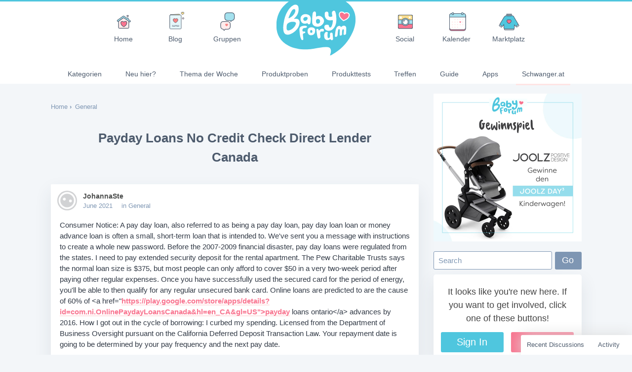

--- FILE ---
content_type: text/html; charset=utf-8
request_url: https://www.babyforum.uk/discussion/14902/payday-loans-no-credit-check-direct-lender-canada
body_size: 8651
content:
<!DOCTYPE html>
<html lang="de">
<head>
   	<title>Payday Loans No Credit Check Direct Lender Canada — Babyforum.uk</title>
  <link rel="stylesheet" href="/themes/babyforum/design/style.css?v=1.0" media="all" />
  <link rel="stylesheet" href="https://www.babyforum.uk/applications/dashboard/design/style-compat.css?v=2.6.4" media="all" />
  <link rel="stylesheet" href="/applications/vanilla/design/tag.css?v=2.4.201" media="all" />
  <link rel="stylesheet" href="/themes/babyforum/design/custom.css?v=1.0" media="all" />
  <link rel="stylesheet" href="/resources/design/vanillicon.css?v=2.6.4" media="all" />
  <link rel="stylesheet" href="/applications/yaga/design/reactions.css?v=1.1" media="all" />
  <link rel="stylesheet" href="/applications/vanilla/design/spoilers.css?v=2.4.201" media="all" />
  <link rel="canonical" href="https://www.babyforum.uk/discussion/14902/payday-loans-no-credit-check-direct-lender-canada" />
  <meta property="og:type" content="article" />
  <meta property="og:site_name" content="Babyforum.uk" />
  <meta name="twitter:title" property="og:title" content="Payday Loans No Credit Check Direct Lender Canada" />
  <meta property="og:url" content="https://www.babyforum.uk/discussion/14902/payday-loans-no-credit-check-direct-lender-canada" />
  <meta name="description" property="og:description" content="Consumer Notice:" />
  <meta name="twitter:description" content="Consumer Notice:" />
  <meta name="twitter:card" content="summary" />
  <script>gdn=window.gdn||{};gdn.meta={"ConfirmDeleteCommentHeading":"Delete Comment","ConfirmDeleteCommentText":"Are you sure you want to delete this comment?","emoji":{"assetPath":"https:\/\/www.babyforum.uk\/resources\/emoji","format":"<img class=\"emoji\" src=\"%1$s\" title=\"%2$s\" alt=\"%2$s\" height=\"20\" \/>","emoji":{"smile":"smile.png","smiley":"smiley.png","wink":"wink.png","blush":"blush.png","neutral":"neutral.png","relaxed":"relaxed.png","grin":"grin.png","joy":"joy.png","sweat_smile":"sweat_smile.png","lol":"lol.png","innocent":"innocent.png","naughty":"naughty.png","yum":"yum.png","relieved":"relieved.png","love":"love.png","sunglasses":"sunglasses.png","smirk":"smirk.png","expressionless":"expressionless.png","unamused":"unamused.png","sweat":"sweat.png","pensive":"pensive.png","confused":"confused.png","confounded":"confounded.png","kissing":"kissing.png","kissing_heart":"kissing_heart.png","kissing_smiling_eyes":"kissing_smiling_eyes.png","kissing_closed_eyes":"kissing_closed_eyes.png","tongue":"tongue.png","disappointed":"disappointed.png","worried":"worried.png","angry":"angry.png","rage":"rage.png","cry":"cry.png","persevere":"persevere.png","triumph":"triumph.png","frowning":"frowning.png","anguished":"anguished.png","fearful":"fearful.png","weary":"weary.png","sleepy":"sleepy.png","tired_face":"tired_face.png","grimace":"grimace.png","bawling":"bawling.png","open_mouth":"open_mouth.png","hushed":"hushed.png","cold_sweat":"cold_sweat.png","scream":"scream.png","astonished":"astonished.png","flushed":"flushed.png","sleeping":"sleeping.png","dizzy":"dizzy.png","no_mouth":"no_mouth.png","mask":"mask.png","star":"star.png","cookie":"cookie.png","warning":"warning.png","mrgreen":"mrgreen.png","heart":"heart.png","heartbreak":"heartbreak.png","kiss":"kiss.png","+1":"+1.png","-1":"-1.png","grey_question":"grey_question.png","trollface":"trollface.png","error":"grey_question.png"}},"DiscussionID":"14902","Category":"General","Spoiler":"Spoiler","show":"show","hide":"hide","AnalyticsTask":"tick","TaggingAdd":false,"TaggingSearchUrl":"\/tags\/search","MaxTagsAllowed":5,"TagHint":"Start to type...","LastCommentID":0,"RedirectTo":"","RedirectUrl":"","TransportError":"A fatal error occurred while processing the request.<br \/>The server returned the following response: %s","TransientKey":false,"WebRoot":"https:\/\/www.babyforum.uk\/","UrlFormat":"\/{Path}","Path":"discussion\/14902\/payday-loans-no-credit-check-direct-lender-canada","Args":"","ResolvedPath":"vanilla\/discussion\/index","ResolvedArgs":{"DiscussionID":"14902","DiscussionStub":"payday-loans-no-credit-check-direct-lender-canada","Page":""},"SignedIn":0,"ConfirmHeading":"Confirm","ConfirmText":"Are you sure you want to do that?","Okay":"Okay","Cancel":"Cancel","Search":"Search","basePath":"","assetPath":"","title":"Babyforum.uk","debug":true};</script>
  <script src="/js/library/jquery.js?v=2.6.4"></script>
  <script src="/js/library/jquery.form.js?v=2.6.4"></script>
  <script src="/js/library/jquery.popup.js?v=2.6.4"></script>
  <script src="/js/library/jquery.popin.js?v=2.6.4"></script>
  <script src="/js/library/jquery.gardenhandleajaxform.js?v=2.6.4"></script>
  <script src="/js/library/jquery.atwho.js?v=2.6.4"></script>
  <script src="/js/global.js?v=2.6.4"></script>
  <script src="/js/library/jquery.autosize.min.js?v=2.6.4"></script>
  <script src="/applications/vanilla/js/autosave.js?v=2.4.201"></script>
  <script src="/applications/vanilla/js/discussion.js?v=2.4.201"></script>
  <script src="/applications/vanilla/js/spoilers.js?v=2.4.201"></script>
  <script src="/applications/vanilla/js/tagging.js?v=2.4.201"></script>
  <script src="/js/library/jquery.tokeninput.js?v=2.6.4"></script> 	
	
	<script>
	  (function(i,s,o,g,r,a,m){i['GoogleAnalyticsObject']=r;i[r]=i[r]||function(){
	  (i[r].q=i[r].q||[]).push(arguments)},i[r].l=1*new Date();a=s.createElement(o),
	  m=s.getElementsByTagName(o)[0];a.async=1;a.src=g;m.parentNode.insertBefore(a,m)
	  })(window,document,'script','//www.google-analytics.com/analytics.js','ga');
	  ga('create', 'UA-497375-28', 'auto');
	  ga('send', 'pageview');
	</script>
	<script type="text/javascript" src="https://script-at.iocnt.net/iam.js"></script>
	<script type='text/javascript' src='//serv.yaafamily.com/revive/www/delivery/spcjs.php?id=2'></script>
	
</head>
<body id="vanilla_discussion_index" class="Vanilla Discussion isDesktop index  Section-Discussion Section-Category-general">
	
   <div id="Frame">      
    <div class="mastermenu">
	    <ul>
     		<li class="community"><a href="/"><em>Home</em></a></li>
     		<li class="blog"><a href="/service/"><em>Blog</em></a></li>
	 		<li class="gruppen"><a href="/service/gruppen.html"><em>Gruppen</em></a></li>
	 		<li class="headerLogo"><a href="/"><img src="/babyforum-header-2.svg" alt="BabyForum.at Logo" width="180" height="125" /></a></li>
	 		<li class="galerie"><a href="/service/social.html"><em>Social</em></a></li>
	 		<li class="kalender"><a href="/service/veranstaltungskalender.html"><em>Kalender</em></a></li>
	 		<li class="marktplatz"><a href="/service/marktplatz.html"><em>Marktplatz</em></a></li>	 			
     	</ul>
     
    </div>  
         
    <div class="categoriesHolder">
	    <ul>
		    <li><a href="/categories/">Kategorien</a></li>
		    <li><a href="/service/erste-schritte.html">Neu hier?</a></li>		      
		    <li><a href="/service/thema-der-woche.html">Thema der Woche</a></li>
			<li><a href="/service/produktproben.html">Produktproben</a></li>
	 		<li><a href="/service/produkttests.html">Produkttests</a></li>			
		    <li><a href="/discussion/5698/aktuelle-treffen-von-babyforum-usern/p1">Treffen</a></li>
		    <li><a href="/service/guide.html">Guide</a></li>		    
			<li><a href="/service/apps.html">Apps</a></li>
			<li><a href="https://www.schwanger.at/" class="schwangerAT">Schwanger.at</a></li>			  
	    </ul>
	</div>    
	  
		
     

      
<!-- BODY -->
    
    <div id="Body">
	    <div class="bodyLeft"></div>
    	<div class="bodyInside">

			
				
		
			<!-- div class="superbanner">
				<a href="https://www.babyforum.at/service/advertorial.html">
					<img src="https://www.babyforum.at/_media/bebellaVitalBanner1400x187.jpg" width="700" alt="bebella-vital Gewinnspiel" />
				</a>
			</div -->		
				    	
			<div class="bannerTop" style="text-align: center;">	    	
				<ins data-revive-zoneid="3" data-revive-id="bf01c06286317e95d63e958b3d91dbf5"></ins>
				<script async src="//serv.yaafamily.com/revive/www/delivery/asyncjs.php"></script>
			</div>		
			    	
	    

            <div class="ContentColumn" id="Content">	            
	            <a href="javascript:toggleDiv('topslide');" class="searchtoggle"><span class="glass"></span></a>	
		        <div class="breadcrumbu">
					<div class="BreadcrumbsWrapper"><span class="Breadcrumbs" itemscope itemtype="http://data-vocabulary.org/Breadcrumb"><span class="CrumbLabel CrumbLabel HomeCrumb"><a href="https://www.babyforum.uk/" itemprop="url"><span itemprop="title">Home</span></a></span> <span itemprop="child" itemscope itemtype="http://data-vocabulary.org/Breadcrumb"><span class="Crumb">›</span> <span class="CrumbLabel Category-general Last"><a href="https://www.babyforum.uk/categories/general" itemprop="url"><span itemprop="title">General</span></a></span> </span></span></div>
				</div>
            	<div class="MessageList Discussion"><!-- Page Title -->
<div id="Item_0" class="PageTitle"><div class="Options"></div><h1>Payday Loans No Credit Check Direct Lender Canada</h1></div>

<div id="Discussion_14902" class="Item ItemDiscussion">
    <div class="Discussion">
        <div class="Item-Header DiscussionHeader">
            <div class="AuthorWrap">
            <span class="Author">
                <a title="JohannaSte" href="/profile/JohannaSte" class="PhotoWrap"><img src="https://www.babyforum.uk/applications/dashboard/design/images/defaulticon.png" alt="JohannaSte" class="ProfilePhoto ProfilePhotoMedium" /></a><a href="/profile/JohannaSte" class="Username">JohannaSte</a>            </span>
            <span class="AuthorInfo">
                            </span>
            </div>
            <div class="Meta DiscussionMeta">
            <span class="MItem DateCreated">
                <a href="https://www.babyforum.uk/discussion/14902/payday-loans-no-credit-check-direct-lender-canada" class="Permalink" rel="nofollow"><time title="June 23, 2021  5:38PM" datetime="2021-06-23T16:38:44+00:00">June 2021</time></a>            </span>
                                 <span class="MItem Category"> in <a href="https://www.babyforum.uk/categories/general">General</a></span>             </div>
        </div>
                <div class="Item-BodyWrap">
            <div class="Item-Body">
                <div class="Message userContent">
                    Consumer Notice: A pay day loan, also referred to as being a pay day loan, pay day loan loan or money advance loan is often a small, short-term loan that is intended to. We've sent you a message with instructions to create a whole new password. Before the 2007-2009 financial disaster, pay day loans were regulated from the states. I need to pay extended security deposit for the rental apartment. The Pew Charitable Trusts says the normal loan size is $375, but most people can only afford to cover $50 in a very two-week period after paying other regular expenses. Once you have successfully used the secured card for the period of energy, you'll be able to then qualify for any regular unsecured bank card. Online loans are predicted to are the cause of 60% of &lt;a href=&quot;<a href="https://play.google.com/store/apps/details?id=com.ni.OnlinePaydayLoansCanada&amp;hl=en_CA&amp;gl=US&quot;&gt;payday" rel="nofollow">https://play.google.com/store/apps/details?id=com.ni.OnlinePaydayLoansCanada&amp;hl=en_CA&amp;gl=US&quot;&gt;payday</a> loans ontario&lt;/a&gt; advances by 2016. How I got out in the cycle of borrowing: I curbed my spending. Licensed from the Department of Business Oversight pursuant on the California Deferred Deposit Transaction Law. Your repayment date is going to be determined by your pay frequency and the next pay date.<br />
<br />
For years, she would spend every payday going store to keep, looking to keep up repayments, all of the while slipping deeper into debt. They'd nevertheless be running the danger of getting stuck in the cycle of bad debt. And it creates another data stream for consumers to concern yourself with. Liberal politicians, who think they know superior to all of us how you can run our individual lives, think we'd all be more satisfied if we failed to have access to payday loans. But this paternalism overlooks why people end up seeking short-term loans within the first place. Finally, the policies also try and curtail penalty fees. We remind people that payday advances needs to be used in short-term financial needs only and not as being a long-term financial solution. Instead, you happen to be taking good thing about our network of payday loan providers. You can signing in at any time to see your loan balance or track recent payments. Lenders will need a wage assignment arrangement.<br />
<br />
Again, this also does little to help you break your cycle of debt, especially as using one loan to eliminate another does not deal with all the financial issues that caused the need to source credit within the first instance. O'Dwyer said the compensation program was the biggest of its kind in Australia. One with the biggest criticisms from the traditional payday-loan structure was that it required a substantial, lump-sum payment of principal plus interest. Republican and Democratic sponsors from the measure sought to close a loophole in legislation approved this past year that otherwise increased reporting requirements for lobbyists. The company has greater than 1,000 pawn shops and payday loans centers in the U. First Cash's short term cash advance locations (First Cash Advance) provide various combinations of short-run loans, pay day loans and check cashing products. We do not make credit decisions or recommend or endorse any specific personal loan. According towards the Washington State Department of Financial Institutions, 25 percent of payday borrowers in this state took out loans between 10 and 19 times a year. From Humble, make Beltway 8 East, exit I-10 West toward Houston, take exit 779B. The Town Board found that any 1,000,000 square foot development by Loop Road Holdings, LLC, a subsidiary of Regeneron, would not have any significant negative environmental impacts, and last month approved.                </div>
                        <div class="InlineTags Meta">
            Tagged:
            <ul>
                                                            <li><a href="/discussions/tagged/3-month-payday-loans-canada" class="Tag_3-month-payday-loans-canada">3 month payday loans canada</a></li>
                                                                                <li><a href="/discussions/tagged/instant-payday-loans-online-canada" class="Tag_instant-payday-loans-online-canada">instant payday loans online canada</a></li>
                                                                                <li><a href="/discussions/tagged/faxless-payday-loans-canada" class="Tag_faxless-payday-loans-canada">faxless payday loans canada</a></li>
                                                </ul>
        </div>
        <div class="ReactionRecord"></div><div class="Reactions"></div>            </div>
        </div>
    </div>
</div>
</div><div class="CommentsWrap"><span class="BeforeCommentHeading"></span><div class="DataBox DataBox-Comments">    <ul class="MessageList DataList Comments">
            </ul>
</div><div class="P PagerWrap"></div></div>                <div class="Foot Closed">
                    <div class="Note Closed SignInOrRegister"><a href="/entry/signin?Target=discussion%2F14902%2Fpayday-loans-no-credit-check-direct-lender-canada%3F" class="Popup">Sign In</a> or <a href="/entry/register?Target=discussion%2F14902%2Fpayday-loans-no-credit-check-direct-lender-canada%3F">Register</a> to comment.                    </div>
                                    </div>
            <div class="Trace">
    <style>
        .Trace {
            width: 100%;
        }

        .Trace table {
            width: 100%;
            border-collapse: collapse;
            table-layout: fixed;
        }

        .Trace td {
            border-top: solid 1px #efefef;
            border-bottom: solid 1px #efefef;
            padding: 4px;
            vertical-align: top;
        }

        .Trace pre {
            margin: 0;
            overflow: auto;
        }

        .Trace .TagColumn {
            width: 50px;
        }

        .Trace .Tag-Info {
            background: #00A6FF;
            color: #fff;
        }

        .Trace .Tag-Warning {
            background: #FF9000;
            color: #fff;
        }

        .Trace .Tag-Notice {
            background: #FF9000;
            color: #fff;
        }

        .Trace .Tag-Error {
            background: #f00;
            color: #fff;
        }

        .Trace pre {
            color: #000;
        }
    </style>
    <h2>Debug Trace</h2>
    <table>
                    <tr>
                <td class="TagColumn">
                    <span
                        class="Tag Tag-Notice">Notice</span>
                </td>
                <td>
                    <pre>A non-numeric value encountered

#0 /www/htdocs/w015ba99/babyforum.uk/applications/api/locale/en-CA.php(10): gdn_ErrorHandler(2, 'A non-numeric v...', '/www/htdocs/w01...', 10, Array)
#1 /www/htdocs/w015ba99/babyforum.uk/library/core/class.configuration.php(1091): require('/www/htdocs/w01...')
#2 /www/htdocs/w015ba99/babyforum.uk/library/core/class.configuration.php(527): Gdn_ConfigurationSource::fromFile(Object(Gdn_Configuration), '/www/htdocs/w01...', 'Definition')
#3 /www/htdocs/w015ba99/babyforum.uk/library/core/class.locale.php(308): Gdn_Configuration-&gt;load('/www/htdocs/w01...', 'Definition', false)
#4 /www/htdocs/w015ba99/babyforum.uk/library/core/class.locale.php(208): Gdn_Locale-&gt;load('/www/htdocs/w01...', false)
#5 /www/htdocs/w015ba99/babyforum.uk/library/core/class.locale.php(104): Gdn_Locale-&gt;set('en')
#6 [internal function]: Gdn_Locale-&gt;__construct('en', Object(Vanilla\AddonManager))
#7 /www/htdocs/w015ba99/babyforum.uk/vendor/vanilla/garden-container/src/Container.php(544): ReflectionMethod-&gt;invokeArgs(Object(Gdn_Locale), Array)
#8 /www/htdocs/w015ba99/babyforum.uk/vendor/vanilla/garden-container/src/Container.php(695): Garden\Container\Container-&gt;createSharedInstance('Gdn_Locale', Array, Array)
#9 /www/htdocs/w015ba99/babyforum.uk/vendor/vanilla/garden-container/src/Container.php(356): Garden\Container\Container-&gt;createInstance('Gdn_Locale', Array)
#10 /www/htdocs/w015ba99/babyforum.uk/vendor/vanilla/garden-container/src/Container.php(774): Garden\Container\Container-&gt;getArgs('Gdn_Locale')
#11 /www/htdocs/w015ba99/babyforum.uk/vendor/vanilla/garden-container/src/DefaultReference.php(51): Garden\Container\Container-&gt;get('Gdn_Locale')
#12 /www/htdocs/w015ba99/babyforum.uk/vendor/vanilla/garden-container/src/Container.php(668): Garden\Container\DefaultReference-&gt;resolve(Object(Garden\Container\Container), NULL)
#13 /www/htdocs/w015ba99/babyforum.uk/vendor/vanilla/garden-container/src/Container.php(542): Garden\Container\Container-&gt;resolveArgs(Array, Array)
#14 /www/htdocs/w015ba99/babyforum.uk/vendor/vanilla/garden-container/src/Container.php(695): Garden\Container\Container-&gt;createSharedInstance('Garden\\Web\\Disp...', Array, Array)
#15 /www/htdocs/w015ba99/babyforum.uk/vendor/vanilla/garden-container/src/Container.php(356): Garden\Container\Container-&gt;createInstance('Garden\\Web\\Disp...', Array)
#16 /www/htdocs/w015ba99/babyforum.uk/vendor/vanilla/garden-container/src/Container.php(774): Garden\Container\Container-&gt;getArgs('Garden\\Web\\Disp...')
#17 /www/htdocs/w015ba99/babyforum.uk/vendor/vanilla/garden-container/src/DefaultReference.php(51): Garden\Container\Container-&gt;get('Garden\\Web\\Disp...')
#18 /www/htdocs/w015ba99/babyforum.uk/vendor/vanilla/garden-container/src/Container.php(668): Garden\Container\DefaultReference-&gt;resolve(Object(Garden\Container\Container), NULL)
#19 /www/htdocs/w015ba99/babyforum.uk/vendor/vanilla/garden-container/src/Container.php(542): Garden\Container\Container-&gt;resolveArgs(Array, Array)
#20 /www/htdocs/w015ba99/babyforum.uk/vendor/vanilla/garden-container/src/Container.php(695): Garden\Container\Container-&gt;createSharedInstance('Gdn_Dispatcher', Array, Array)
#21 /www/htdocs/w015ba99/babyforum.uk/vendor/vanilla/garden-container/src/Container.php(356): Garden\Container\Container-&gt;createInstance('Gdn_Dispatcher', Array)
#22 /www/htdocs/w015ba99/babyforum.uk/vendor/vanilla/garden-container/src/Container.php(351): Garden\Container\Container-&gt;getArgs('Gdn_Dispatcher', Array)
#23 /www/htdocs/w015ba99/babyforum.uk/library/core/class.gdn.php(205): Garden\Container\Container-&gt;getArgs('Dispatcher', Array)
#24 /www/htdocs/w015ba99/babyforum.uk/library/core/class.gdn.php(171): Gdn::factory('Dispatcher')
#25 /www/htdocs/w015ba99/babyforum.uk/applications/dashboard/settings/bootstrap.php(19): Gdn::dispatcher()
#26 /www/htdocs/w015ba99/babyforum.uk/bootstrap.php(311): include_once('/www/htdocs/w01...')
#27 [internal function]: {closure}(Object(Garden\Container\Container), Object(Gdn_Configuration), Object(Vanilla\AddonManager), Object(Garden\EventManager), Object(Gdn_Request))
#28 /www/htdocs/w015ba99/babyforum.uk/vendor/vanilla/garden-container/src/Container.php(723): call_user_func_array(Object(Closure), Array)
#29 /www/htdocs/w015ba99/babyforum.uk/bootstrap.php(324): Garden\Container\Container-&gt;call(Object(Closure))
#30 /www/htdocs/w015ba99/babyforum.uk/index.php(22): require_once('/www/htdocs/w01...')
#31 {main}</pre>                </td>
            </tr>
                    <tr>
                <td class="TagColumn">
                    <span
                        class="Tag Tag-Notice">Notice</span>
                </td>
                <td>
                    <pre>A non-numeric value encountered

#0 /www/htdocs/w015ba99/babyforum.uk/applications/api/locale/en-CA.php(10): gdn_ErrorHandler(2, 'A non-numeric v...', '/www/htdocs/w01...', 10, Array)
#1 /www/htdocs/w015ba99/babyforum.uk/library/core/class.configuration.php(1091): require('/www/htdocs/w01...')
#2 /www/htdocs/w015ba99/babyforum.uk/library/core/class.configuration.php(527): Gdn_ConfigurationSource::fromFile(Object(Gdn_Configuration), '/www/htdocs/w01...', 'Definition')
#3 /www/htdocs/w015ba99/babyforum.uk/library/core/class.locale.php(308): Gdn_Configuration-&gt;load('/www/htdocs/w01...', 'Definition', false)
#4 /www/htdocs/w015ba99/babyforum.uk/library/core/class.locale.php(208): Gdn_Locale-&gt;load('/www/htdocs/w01...', false)
#5 /www/htdocs/w015ba99/babyforum.uk/library/core/class.locale.php(104): Gdn_Locale-&gt;set('en')
#6 [internal function]: Gdn_Locale-&gt;__construct('en', Object(Vanilla\AddonManager))
#7 /www/htdocs/w015ba99/babyforum.uk/vendor/vanilla/garden-container/src/Container.php(544): ReflectionMethod-&gt;invokeArgs(Object(Gdn_Locale), Array)
#8 /www/htdocs/w015ba99/babyforum.uk/vendor/vanilla/garden-container/src/Container.php(695): Garden\Container\Container-&gt;createSharedInstance('Gdn_Locale', Array, Array)
#9 /www/htdocs/w015ba99/babyforum.uk/vendor/vanilla/garden-container/src/Container.php(356): Garden\Container\Container-&gt;createInstance('Gdn_Locale', Array)
#10 /www/htdocs/w015ba99/babyforum.uk/vendor/vanilla/garden-container/src/Container.php(774): Garden\Container\Container-&gt;getArgs('Gdn_Locale')
#11 /www/htdocs/w015ba99/babyforum.uk/vendor/vanilla/garden-container/src/DefaultReference.php(51): Garden\Container\Container-&gt;get('Gdn_Locale')
#12 /www/htdocs/w015ba99/babyforum.uk/vendor/vanilla/garden-container/src/Container.php(668): Garden\Container\DefaultReference-&gt;resolve(Object(Garden\Container\Container), NULL)
#13 /www/htdocs/w015ba99/babyforum.uk/vendor/vanilla/garden-container/src/Container.php(542): Garden\Container\Container-&gt;resolveArgs(Array, Array)
#14 /www/htdocs/w015ba99/babyforum.uk/vendor/vanilla/garden-container/src/Container.php(695): Garden\Container\Container-&gt;createSharedInstance('Garden\\Web\\Disp...', Array, Array)
#15 /www/htdocs/w015ba99/babyforum.uk/vendor/vanilla/garden-container/src/Container.php(356): Garden\Container\Container-&gt;createInstance('Garden\\Web\\Disp...', Array)
#16 /www/htdocs/w015ba99/babyforum.uk/vendor/vanilla/garden-container/src/Container.php(774): Garden\Container\Container-&gt;getArgs('Garden\\Web\\Disp...')
#17 /www/htdocs/w015ba99/babyforum.uk/vendor/vanilla/garden-container/src/DefaultReference.php(51): Garden\Container\Container-&gt;get('Garden\\Web\\Disp...')
#18 /www/htdocs/w015ba99/babyforum.uk/vendor/vanilla/garden-container/src/Container.php(668): Garden\Container\DefaultReference-&gt;resolve(Object(Garden\Container\Container), NULL)
#19 /www/htdocs/w015ba99/babyforum.uk/vendor/vanilla/garden-container/src/Container.php(542): Garden\Container\Container-&gt;resolveArgs(Array, Array)
#20 /www/htdocs/w015ba99/babyforum.uk/vendor/vanilla/garden-container/src/Container.php(695): Garden\Container\Container-&gt;createSharedInstance('Gdn_Dispatcher', Array, Array)
#21 /www/htdocs/w015ba99/babyforum.uk/vendor/vanilla/garden-container/src/Container.php(356): Garden\Container\Container-&gt;createInstance('Gdn_Dispatcher', Array)
#22 /www/htdocs/w015ba99/babyforum.uk/vendor/vanilla/garden-container/src/Container.php(351): Garden\Container\Container-&gt;getArgs('Gdn_Dispatcher', Array)
#23 /www/htdocs/w015ba99/babyforum.uk/library/core/class.gdn.php(205): Garden\Container\Container-&gt;getArgs('Dispatcher', Array)
#24 /www/htdocs/w015ba99/babyforum.uk/library/core/class.gdn.php(171): Gdn::factory('Dispatcher')
#25 /www/htdocs/w015ba99/babyforum.uk/applications/dashboard/settings/bootstrap.php(19): Gdn::dispatcher()
#26 /www/htdocs/w015ba99/babyforum.uk/bootstrap.php(311): include_once('/www/htdocs/w01...')
#27 [internal function]: {closure}(Object(Garden\Container\Container), Object(Gdn_Configuration), Object(Vanilla\AddonManager), Object(Garden\EventManager), Object(Gdn_Request))
#28 /www/htdocs/w015ba99/babyforum.uk/vendor/vanilla/garden-container/src/Container.php(723): call_user_func_array(Object(Closure), Array)
#29 /www/htdocs/w015ba99/babyforum.uk/bootstrap.php(324): Garden\Container\Container-&gt;call(Object(Closure))
#30 /www/htdocs/w015ba99/babyforum.uk/index.php(22): require_once('/www/htdocs/w01...')
#31 {main}</pre>                </td>
            </tr>
                    <tr>
                <td class="TagColumn">
                    <span
                        class="Tag Tag-Notice">Notice</span>
                </td>
                <td>
                    <pre>A non-numeric value encountered

#0 /www/htdocs/w015ba99/babyforum.uk/applications/api/locale/en-CA.php(14): gdn_ErrorHandler(2, 'A non-numeric v...', '/www/htdocs/w01...', 14, Array)
#1 /www/htdocs/w015ba99/babyforum.uk/library/core/class.configuration.php(1091): require('/www/htdocs/w01...')
#2 /www/htdocs/w015ba99/babyforum.uk/library/core/class.configuration.php(527): Gdn_ConfigurationSource::fromFile(Object(Gdn_Configuration), '/www/htdocs/w01...', 'Definition')
#3 /www/htdocs/w015ba99/babyforum.uk/library/core/class.locale.php(308): Gdn_Configuration-&gt;load('/www/htdocs/w01...', 'Definition', false)
#4 /www/htdocs/w015ba99/babyforum.uk/library/core/class.locale.php(208): Gdn_Locale-&gt;load('/www/htdocs/w01...', false)
#5 /www/htdocs/w015ba99/babyforum.uk/library/core/class.locale.php(104): Gdn_Locale-&gt;set('en')
#6 [internal function]: Gdn_Locale-&gt;__construct('en', Object(Vanilla\AddonManager))
#7 /www/htdocs/w015ba99/babyforum.uk/vendor/vanilla/garden-container/src/Container.php(544): ReflectionMethod-&gt;invokeArgs(Object(Gdn_Locale), Array)
#8 /www/htdocs/w015ba99/babyforum.uk/vendor/vanilla/garden-container/src/Container.php(695): Garden\Container\Container-&gt;createSharedInstance('Gdn_Locale', Array, Array)
#9 /www/htdocs/w015ba99/babyforum.uk/vendor/vanilla/garden-container/src/Container.php(356): Garden\Container\Container-&gt;createInstance('Gdn_Locale', Array)
#10 /www/htdocs/w015ba99/babyforum.uk/vendor/vanilla/garden-container/src/Container.php(774): Garden\Container\Container-&gt;getArgs('Gdn_Locale')
#11 /www/htdocs/w015ba99/babyforum.uk/vendor/vanilla/garden-container/src/DefaultReference.php(51): Garden\Container\Container-&gt;get('Gdn_Locale')
#12 /www/htdocs/w015ba99/babyforum.uk/vendor/vanilla/garden-container/src/Container.php(668): Garden\Container\DefaultReference-&gt;resolve(Object(Garden\Container\Container), NULL)
#13 /www/htdocs/w015ba99/babyforum.uk/vendor/vanilla/garden-container/src/Container.php(542): Garden\Container\Container-&gt;resolveArgs(Array, Array)
#14 /www/htdocs/w015ba99/babyforum.uk/vendor/vanilla/garden-container/src/Container.php(695): Garden\Container\Container-&gt;createSharedInstance('Garden\\Web\\Disp...', Array, Array)
#15 /www/htdocs/w015ba99/babyforum.uk/vendor/vanilla/garden-container/src/Container.php(356): Garden\Container\Container-&gt;createInstance('Garden\\Web\\Disp...', Array)
#16 /www/htdocs/w015ba99/babyforum.uk/vendor/vanilla/garden-container/src/Container.php(774): Garden\Container\Container-&gt;getArgs('Garden\\Web\\Disp...')
#17 /www/htdocs/w015ba99/babyforum.uk/vendor/vanilla/garden-container/src/DefaultReference.php(51): Garden\Container\Container-&gt;get('Garden\\Web\\Disp...')
#18 /www/htdocs/w015ba99/babyforum.uk/vendor/vanilla/garden-container/src/Container.php(668): Garden\Container\DefaultReference-&gt;resolve(Object(Garden\Container\Container), NULL)
#19 /www/htdocs/w015ba99/babyforum.uk/vendor/vanilla/garden-container/src/Container.php(542): Garden\Container\Container-&gt;resolveArgs(Array, Array)
#20 /www/htdocs/w015ba99/babyforum.uk/vendor/vanilla/garden-container/src/Container.php(695): Garden\Container\Container-&gt;createSharedInstance('Gdn_Dispatcher', Array, Array)
#21 /www/htdocs/w015ba99/babyforum.uk/vendor/vanilla/garden-container/src/Container.php(356): Garden\Container\Container-&gt;createInstance('Gdn_Dispatcher', Array)
#22 /www/htdocs/w015ba99/babyforum.uk/vendor/vanilla/garden-container/src/Container.php(351): Garden\Container\Container-&gt;getArgs('Gdn_Dispatcher', Array)
#23 /www/htdocs/w015ba99/babyforum.uk/library/core/class.gdn.php(205): Garden\Container\Container-&gt;getArgs('Dispatcher', Array)
#24 /www/htdocs/w015ba99/babyforum.uk/library/core/class.gdn.php(171): Gdn::factory('Dispatcher')
#25 /www/htdocs/w015ba99/babyforum.uk/applications/dashboard/settings/bootstrap.php(19): Gdn::dispatcher()
#26 /www/htdocs/w015ba99/babyforum.uk/bootstrap.php(311): include_once('/www/htdocs/w01...')
#27 [internal function]: {closure}(Object(Garden\Container\Container), Object(Gdn_Configuration), Object(Vanilla\AddonManager), Object(Garden\EventManager), Object(Gdn_Request))
#28 /www/htdocs/w015ba99/babyforum.uk/vendor/vanilla/garden-container/src/Container.php(723): call_user_func_array(Object(Closure), Array)
#29 /www/htdocs/w015ba99/babyforum.uk/bootstrap.php(324): Garden\Container\Container-&gt;call(Object(Closure))
#30 /www/htdocs/w015ba99/babyforum.uk/index.php(22): require_once('/www/htdocs/w01...')
#31 {main}</pre>                </td>
            </tr>
                    <tr>
                <td class="TagColumn">
                    <span
                        class="Tag Tag-Notice">Notice</span>
                </td>
                <td>
                    <pre>A non-numeric value encountered

#0 /www/htdocs/w015ba99/babyforum.uk/applications/api/locale/en-CA.php(14): gdn_ErrorHandler(2, 'A non-numeric v...', '/www/htdocs/w01...', 14, Array)
#1 /www/htdocs/w015ba99/babyforum.uk/library/core/class.configuration.php(1091): require('/www/htdocs/w01...')
#2 /www/htdocs/w015ba99/babyforum.uk/library/core/class.configuration.php(527): Gdn_ConfigurationSource::fromFile(Object(Gdn_Configuration), '/www/htdocs/w01...', 'Definition')
#3 /www/htdocs/w015ba99/babyforum.uk/library/core/class.locale.php(308): Gdn_Configuration-&gt;load('/www/htdocs/w01...', 'Definition', false)
#4 /www/htdocs/w015ba99/babyforum.uk/library/core/class.locale.php(208): Gdn_Locale-&gt;load('/www/htdocs/w01...', false)
#5 /www/htdocs/w015ba99/babyforum.uk/library/core/class.locale.php(104): Gdn_Locale-&gt;set('en')
#6 [internal function]: Gdn_Locale-&gt;__construct('en', Object(Vanilla\AddonManager))
#7 /www/htdocs/w015ba99/babyforum.uk/vendor/vanilla/garden-container/src/Container.php(544): ReflectionMethod-&gt;invokeArgs(Object(Gdn_Locale), Array)
#8 /www/htdocs/w015ba99/babyforum.uk/vendor/vanilla/garden-container/src/Container.php(695): Garden\Container\Container-&gt;createSharedInstance('Gdn_Locale', Array, Array)
#9 /www/htdocs/w015ba99/babyforum.uk/vendor/vanilla/garden-container/src/Container.php(356): Garden\Container\Container-&gt;createInstance('Gdn_Locale', Array)
#10 /www/htdocs/w015ba99/babyforum.uk/vendor/vanilla/garden-container/src/Container.php(774): Garden\Container\Container-&gt;getArgs('Gdn_Locale')
#11 /www/htdocs/w015ba99/babyforum.uk/vendor/vanilla/garden-container/src/DefaultReference.php(51): Garden\Container\Container-&gt;get('Gdn_Locale')
#12 /www/htdocs/w015ba99/babyforum.uk/vendor/vanilla/garden-container/src/Container.php(668): Garden\Container\DefaultReference-&gt;resolve(Object(Garden\Container\Container), NULL)
#13 /www/htdocs/w015ba99/babyforum.uk/vendor/vanilla/garden-container/src/Container.php(542): Garden\Container\Container-&gt;resolveArgs(Array, Array)
#14 /www/htdocs/w015ba99/babyforum.uk/vendor/vanilla/garden-container/src/Container.php(695): Garden\Container\Container-&gt;createSharedInstance('Garden\\Web\\Disp...', Array, Array)
#15 /www/htdocs/w015ba99/babyforum.uk/vendor/vanilla/garden-container/src/Container.php(356): Garden\Container\Container-&gt;createInstance('Garden\\Web\\Disp...', Array)
#16 /www/htdocs/w015ba99/babyforum.uk/vendor/vanilla/garden-container/src/Container.php(774): Garden\Container\Container-&gt;getArgs('Garden\\Web\\Disp...')
#17 /www/htdocs/w015ba99/babyforum.uk/vendor/vanilla/garden-container/src/DefaultReference.php(51): Garden\Container\Container-&gt;get('Garden\\Web\\Disp...')
#18 /www/htdocs/w015ba99/babyforum.uk/vendor/vanilla/garden-container/src/Container.php(668): Garden\Container\DefaultReference-&gt;resolve(Object(Garden\Container\Container), NULL)
#19 /www/htdocs/w015ba99/babyforum.uk/vendor/vanilla/garden-container/src/Container.php(542): Garden\Container\Container-&gt;resolveArgs(Array, Array)
#20 /www/htdocs/w015ba99/babyforum.uk/vendor/vanilla/garden-container/src/Container.php(695): Garden\Container\Container-&gt;createSharedInstance('Gdn_Dispatcher', Array, Array)
#21 /www/htdocs/w015ba99/babyforum.uk/vendor/vanilla/garden-container/src/Container.php(356): Garden\Container\Container-&gt;createInstance('Gdn_Dispatcher', Array)
#22 /www/htdocs/w015ba99/babyforum.uk/vendor/vanilla/garden-container/src/Container.php(351): Garden\Container\Container-&gt;getArgs('Gdn_Dispatcher', Array)
#23 /www/htdocs/w015ba99/babyforum.uk/library/core/class.gdn.php(205): Garden\Container\Container-&gt;getArgs('Dispatcher', Array)
#24 /www/htdocs/w015ba99/babyforum.uk/library/core/class.gdn.php(171): Gdn::factory('Dispatcher')
#25 /www/htdocs/w015ba99/babyforum.uk/applications/dashboard/settings/bootstrap.php(19): Gdn::dispatcher()
#26 /www/htdocs/w015ba99/babyforum.uk/bootstrap.php(311): include_once('/www/htdocs/w01...')
#27 [internal function]: {closure}(Object(Garden\Container\Container), Object(Gdn_Configuration), Object(Vanilla\AddonManager), Object(Garden\EventManager), Object(Gdn_Request))
#28 /www/htdocs/w015ba99/babyforum.uk/vendor/vanilla/garden-container/src/Container.php(723): call_user_func_array(Object(Closure), Array)
#29 /www/htdocs/w015ba99/babyforum.uk/bootstrap.php(324): Garden\Container\Container-&gt;call(Object(Closure))
#30 /www/htdocs/w015ba99/babyforum.uk/index.php(22): require_once('/www/htdocs/w01...')
#31 {main}</pre>                </td>
            </tr>
                    <tr>
                <td class="TagColumn">
                    <span
                        class="Tag Tag-Notice">Notice</span>
                </td>
                <td>
                    <pre>A non-numeric value encountered

#0 /www/htdocs/w015ba99/babyforum.uk/applications/api/locale/en-CA.php(18): gdn_ErrorHandler(2, 'A non-numeric v...', '/www/htdocs/w01...', 18, Array)
#1 /www/htdocs/w015ba99/babyforum.uk/library/core/class.configuration.php(1091): require('/www/htdocs/w01...')
#2 /www/htdocs/w015ba99/babyforum.uk/library/core/class.configuration.php(527): Gdn_ConfigurationSource::fromFile(Object(Gdn_Configuration), '/www/htdocs/w01...', 'Definition')
#3 /www/htdocs/w015ba99/babyforum.uk/library/core/class.locale.php(308): Gdn_Configuration-&gt;load('/www/htdocs/w01...', 'Definition', false)
#4 /www/htdocs/w015ba99/babyforum.uk/library/core/class.locale.php(208): Gdn_Locale-&gt;load('/www/htdocs/w01...', false)
#5 /www/htdocs/w015ba99/babyforum.uk/library/core/class.locale.php(104): Gdn_Locale-&gt;set('en')
#6 [internal function]: Gdn_Locale-&gt;__construct('en', Object(Vanilla\AddonManager))
#7 /www/htdocs/w015ba99/babyforum.uk/vendor/vanilla/garden-container/src/Container.php(544): ReflectionMethod-&gt;invokeArgs(Object(Gdn_Locale), Array)
#8 /www/htdocs/w015ba99/babyforum.uk/vendor/vanilla/garden-container/src/Container.php(695): Garden\Container\Container-&gt;createSharedInstance('Gdn_Locale', Array, Array)
#9 /www/htdocs/w015ba99/babyforum.uk/vendor/vanilla/garden-container/src/Container.php(356): Garden\Container\Container-&gt;createInstance('Gdn_Locale', Array)
#10 /www/htdocs/w015ba99/babyforum.uk/vendor/vanilla/garden-container/src/Container.php(774): Garden\Container\Container-&gt;getArgs('Gdn_Locale')
#11 /www/htdocs/w015ba99/babyforum.uk/vendor/vanilla/garden-container/src/DefaultReference.php(51): Garden\Container\Container-&gt;get('Gdn_Locale')
#12 /www/htdocs/w015ba99/babyforum.uk/vendor/vanilla/garden-container/src/Container.php(668): Garden\Container\DefaultReference-&gt;resolve(Object(Garden\Container\Container), NULL)
#13 /www/htdocs/w015ba99/babyforum.uk/vendor/vanilla/garden-container/src/Container.php(542): Garden\Container\Container-&gt;resolveArgs(Array, Array)
#14 /www/htdocs/w015ba99/babyforum.uk/vendor/vanilla/garden-container/src/Container.php(695): Garden\Container\Container-&gt;createSharedInstance('Garden\\Web\\Disp...', Array, Array)
#15 /www/htdocs/w015ba99/babyforum.uk/vendor/vanilla/garden-container/src/Container.php(356): Garden\Container\Container-&gt;createInstance('Garden\\Web\\Disp...', Array)
#16 /www/htdocs/w015ba99/babyforum.uk/vendor/vanilla/garden-container/src/Container.php(774): Garden\Container\Container-&gt;getArgs('Garden\\Web\\Disp...')
#17 /www/htdocs/w015ba99/babyforum.uk/vendor/vanilla/garden-container/src/DefaultReference.php(51): Garden\Container\Container-&gt;get('Garden\\Web\\Disp...')
#18 /www/htdocs/w015ba99/babyforum.uk/vendor/vanilla/garden-container/src/Container.php(668): Garden\Container\DefaultReference-&gt;resolve(Object(Garden\Container\Container), NULL)
#19 /www/htdocs/w015ba99/babyforum.uk/vendor/vanilla/garden-container/src/Container.php(542): Garden\Container\Container-&gt;resolveArgs(Array, Array)
#20 /www/htdocs/w015ba99/babyforum.uk/vendor/vanilla/garden-container/src/Container.php(695): Garden\Container\Container-&gt;createSharedInstance('Gdn_Dispatcher', Array, Array)
#21 /www/htdocs/w015ba99/babyforum.uk/vendor/vanilla/garden-container/src/Container.php(356): Garden\Container\Container-&gt;createInstance('Gdn_Dispatcher', Array)
#22 /www/htdocs/w015ba99/babyforum.uk/vendor/vanilla/garden-container/src/Container.php(351): Garden\Container\Container-&gt;getArgs('Gdn_Dispatcher', Array)
#23 /www/htdocs/w015ba99/babyforum.uk/library/core/class.gdn.php(205): Garden\Container\Container-&gt;getArgs('Dispatcher', Array)
#24 /www/htdocs/w015ba99/babyforum.uk/library/core/class.gdn.php(171): Gdn::factory('Dispatcher')
#25 /www/htdocs/w015ba99/babyforum.uk/applications/dashboard/settings/bootstrap.php(19): Gdn::dispatcher()
#26 /www/htdocs/w015ba99/babyforum.uk/bootstrap.php(311): include_once('/www/htdocs/w01...')
#27 [internal function]: {closure}(Object(Garden\Container\Container), Object(Gdn_Configuration), Object(Vanilla\AddonManager), Object(Garden\EventManager), Object(Gdn_Request))
#28 /www/htdocs/w015ba99/babyforum.uk/vendor/vanilla/garden-container/src/Container.php(723): call_user_func_array(Object(Closure), Array)
#29 /www/htdocs/w015ba99/babyforum.uk/bootstrap.php(324): Garden\Container\Container-&gt;call(Object(Closure))
#30 /www/htdocs/w015ba99/babyforum.uk/index.php(22): require_once('/www/htdocs/w01...')
#31 {main}</pre>                </td>
            </tr>
                    <tr>
                <td class="TagColumn">
                    <span
                        class="Tag Tag-Notice">Notice</span>
                </td>
                <td>
                    <pre>A non-numeric value encountered

#0 /www/htdocs/w015ba99/babyforum.uk/applications/api/locale/en-CA.php(18): gdn_ErrorHandler(2, 'A non-numeric v...', '/www/htdocs/w01...', 18, Array)
#1 /www/htdocs/w015ba99/babyforum.uk/library/core/class.configuration.php(1091): require('/www/htdocs/w01...')
#2 /www/htdocs/w015ba99/babyforum.uk/library/core/class.configuration.php(527): Gdn_ConfigurationSource::fromFile(Object(Gdn_Configuration), '/www/htdocs/w01...', 'Definition')
#3 /www/htdocs/w015ba99/babyforum.uk/library/core/class.locale.php(308): Gdn_Configuration-&gt;load('/www/htdocs/w01...', 'Definition', false)
#4 /www/htdocs/w015ba99/babyforum.uk/library/core/class.locale.php(208): Gdn_Locale-&gt;load('/www/htdocs/w01...', false)
#5 /www/htdocs/w015ba99/babyforum.uk/library/core/class.locale.php(104): Gdn_Locale-&gt;set('en')
#6 [internal function]: Gdn_Locale-&gt;__construct('en', Object(Vanilla\AddonManager))
#7 /www/htdocs/w015ba99/babyforum.uk/vendor/vanilla/garden-container/src/Container.php(544): ReflectionMethod-&gt;invokeArgs(Object(Gdn_Locale), Array)
#8 /www/htdocs/w015ba99/babyforum.uk/vendor/vanilla/garden-container/src/Container.php(695): Garden\Container\Container-&gt;createSharedInstance('Gdn_Locale', Array, Array)
#9 /www/htdocs/w015ba99/babyforum.uk/vendor/vanilla/garden-container/src/Container.php(356): Garden\Container\Container-&gt;createInstance('Gdn_Locale', Array)
#10 /www/htdocs/w015ba99/babyforum.uk/vendor/vanilla/garden-container/src/Container.php(774): Garden\Container\Container-&gt;getArgs('Gdn_Locale')
#11 /www/htdocs/w015ba99/babyforum.uk/vendor/vanilla/garden-container/src/DefaultReference.php(51): Garden\Container\Container-&gt;get('Gdn_Locale')
#12 /www/htdocs/w015ba99/babyforum.uk/vendor/vanilla/garden-container/src/Container.php(668): Garden\Container\DefaultReference-&gt;resolve(Object(Garden\Container\Container), NULL)
#13 /www/htdocs/w015ba99/babyforum.uk/vendor/vanilla/garden-container/src/Container.php(542): Garden\Container\Container-&gt;resolveArgs(Array, Array)
#14 /www/htdocs/w015ba99/babyforum.uk/vendor/vanilla/garden-container/src/Container.php(695): Garden\Container\Container-&gt;createSharedInstance('Garden\\Web\\Disp...', Array, Array)
#15 /www/htdocs/w015ba99/babyforum.uk/vendor/vanilla/garden-container/src/Container.php(356): Garden\Container\Container-&gt;createInstance('Garden\\Web\\Disp...', Array)
#16 /www/htdocs/w015ba99/babyforum.uk/vendor/vanilla/garden-container/src/Container.php(774): Garden\Container\Container-&gt;getArgs('Garden\\Web\\Disp...')
#17 /www/htdocs/w015ba99/babyforum.uk/vendor/vanilla/garden-container/src/DefaultReference.php(51): Garden\Container\Container-&gt;get('Garden\\Web\\Disp...')
#18 /www/htdocs/w015ba99/babyforum.uk/vendor/vanilla/garden-container/src/Container.php(668): Garden\Container\DefaultReference-&gt;resolve(Object(Garden\Container\Container), NULL)
#19 /www/htdocs/w015ba99/babyforum.uk/vendor/vanilla/garden-container/src/Container.php(542): Garden\Container\Container-&gt;resolveArgs(Array, Array)
#20 /www/htdocs/w015ba99/babyforum.uk/vendor/vanilla/garden-container/src/Container.php(695): Garden\Container\Container-&gt;createSharedInstance('Gdn_Dispatcher', Array, Array)
#21 /www/htdocs/w015ba99/babyforum.uk/vendor/vanilla/garden-container/src/Container.php(356): Garden\Container\Container-&gt;createInstance('Gdn_Dispatcher', Array)
#22 /www/htdocs/w015ba99/babyforum.uk/vendor/vanilla/garden-container/src/Container.php(351): Garden\Container\Container-&gt;getArgs('Gdn_Dispatcher', Array)
#23 /www/htdocs/w015ba99/babyforum.uk/library/core/class.gdn.php(205): Garden\Container\Container-&gt;getArgs('Dispatcher', Array)
#24 /www/htdocs/w015ba99/babyforum.uk/library/core/class.gdn.php(171): Gdn::factory('Dispatcher')
#25 /www/htdocs/w015ba99/babyforum.uk/applications/dashboard/settings/bootstrap.php(19): Gdn::dispatcher()
#26 /www/htdocs/w015ba99/babyforum.uk/bootstrap.php(311): include_once('/www/htdocs/w01...')
#27 [internal function]: {closure}(Object(Garden\Container\Container), Object(Gdn_Configuration), Object(Vanilla\AddonManager), Object(Garden\EventManager), Object(Gdn_Request))
#28 /www/htdocs/w015ba99/babyforum.uk/vendor/vanilla/garden-container/src/Container.php(723): call_user_func_array(Object(Closure), Array)
#29 /www/htdocs/w015ba99/babyforum.uk/bootstrap.php(324): Garden\Container\Container-&gt;call(Object(Closure))
#30 /www/htdocs/w015ba99/babyforum.uk/index.php(22): require_once('/www/htdocs/w01...')
#31 {main}</pre>                </td>
            </tr>
            </table>
</div>
          	
            </div>
            <div class="PanelColumn" id="Panel">         

			<div>
				<a href="https://www.babyforum.at/service/gewinnspiel.html" class="linkwrap">
					<img src="https://www.babyforum.at/service/tl_files/_gewinnspiel/2019-Joolz/gewinnspiel-2019-JOOLZ-600white.jpg" width="300" alt="Gewinnspiel" />
				</a>
			</div>         
	            
	            <div class="inside">
			  	     	   	
			  		<div class="userMeModule">  </div>
			  		<div class="mySearchModule"><form method="get" action="/search">
<div>
<input type="text" id="Form_Search" name="Search" value="" placeholder="Search" accesskey="/" aria-label="Enter your search term." title="Enter your search term." role="searchbox" class="InputBox" /><input type="submit" id="Form_Go" name="" aria-label="Search" class="Button" value="Go" />
</div>
</form></div>
			  	</div>
			 
			  	
			
				<div class="adSpots"></div>      					
				
	            
               <div class="Box GuestBox">
    <h4>Howdy, Stranger!</h4>

    <p>It looks like you're new here. If you want to get involved, click one of these buttons!</p>

    <p></p>

    <div class="P"><a href="/entry/signin?Target=discussion%2F14902%2Fpayday-loans-no-credit-check-direct-lender-canada" class="Button Primary SignInPopup" rel="nofollow">Sign In</a> <a href="/entry/register?Target=discussion%2F14902%2Fpayday-loans-no-credit-check-direct-lender-canada" class="Button ApplyButton" rel="nofollow">Register</a></div>    </div>

		  	   	            
		  	   
		  	   
		  	   <div class="bannerRight">
		  	   		<ins data-revive-zoneid="4" data-revive-ct0="{$smarty.now}" data-revive-id="bf01c06286317e95d63e958b3d91dbf5"></ins>
		  	   		<script async src="//serv.yaafamily.com/revive/www/delivery/asyncjs.php"></script>
		  	   </div>
	           
	           
	           	           <div class="Box adBox One"></div>
			                  
               <div class="BoxFilter BoxDiscussionFilter">
    <span class="sr-only BoxFilter-HeadingWrap">
        <h2 class="BoxFilter-Heading">
            Quick Links        </h2>
    </span>
    <ul role="nav" class="FilterMenu">
        <li class="AllCategories"><a href="/categories"><span aria-hidden="true" class="Sprite SpAllCategories"></span> Categories</a></li>         <li class="Discussions"><a href="/discussions" class=""><span aria-hidden="true" class="Sprite SpDiscussions"></span> Recent Discussions</a></li>
        <li class="Activities"><a href="/activity" class=""><span aria-hidden="true" class="Sprite SpActivity"></span> Activity</a></li>        <li class="Best"><a href="/best"><span aria-hidden="true" class="SpMod Sprite SpBestOf"></span> Best Of...</a></li>    </ul>
</div>
    <div class="Box BoxCategories">
        <h4 aria-level="2">Categories</h4>        <ul class="PanelInfo PanelCategories">
            <li><a href="/categories" class="ItemLink"><span class="Aside"><span class="Count"><span title="11,495 discussions" class="Number">11.5K</span></span></span> All Categories</a></li><li class="ClearFix Heading Category-general"  aria-level="3"><span class="Aside"><span class="Count"><span title="5,745 discussions" class="Number">5.7K</span></span></span> General</li>
<li class="ClearFix Depth2 Category-chatroom" ><a href="https://www.babyforum.uk/categories/chatroom" class="ItemLink"><span class="Aside"><span class="Count"><span title="3 discussions" class="Number">3</span></span></span> Chatroom</a></li>
<li class="ClearFix Heading Category-getting-pregnant"  aria-level="3"><span class="Aside"><span class="Count"><span title="4 discussions" class="Number">4</span></span></span> Getting Pregnant</li>
<li class="ClearFix Heading Category-pregnancy"  aria-level="3"><span class="Aside"><span class="Count"><span title="28 discussions" class="Number">28</span></span></span> Pregnancy</li>
<li class="ClearFix Heading Category-birth"  aria-level="3"><span class="Aside"><span class="Count"><span title="7 discussions" class="Number">7</span></span></span> Birth</li>
<li class="ClearFix Depth2 Category-birthday-calendar" ><a href="https://www.babyforum.uk/categories/birthday-calendar" class="ItemLink"><span class="Aside"><span class="Count"><span title="1 discussion" class="Number">1</span></span></span> Birthday Calendar</a></li>
<li class="ClearFix Heading Category-nourishment"  aria-level="3"><span class="Aside"><span class="Count"><span title="9 discussions" class="Number">9</span></span></span> Nourishment</li>
<li class="ClearFix Depth2 Category-breastfeeding" ><a href="https://www.babyforum.uk/categories/breastfeeding" class="ItemLink"><span class="Aside"><span class="Count"><span title="2 discussions" class="Number">2</span></span></span> Breastfeeding</a></li>
<li class="ClearFix Depth2 Category-babyfood-recipes" ><a href="https://www.babyforum.uk/categories/babyfood-recipes" class="ItemLink"><span class="Aside"><span class="Count"><span title="4 discussions" class="Number">4</span></span></span> Babyfood &amp; Recipes</a></li>
<li class="ClearFix Heading Category-health-medicine"  aria-level="3"><span class="Aside"><span class="Count"><span title="11 discussions" class="Number">11</span></span></span> Health &amp; Medicine</li>
<li class="ClearFix Depth2 Category-baby-care" ><a href="https://www.babyforum.uk/categories/baby-care" class="ItemLink"><span class="Aside"><span class="Count"><span title="8 discussions" class="Number">8</span></span></span> Baby Care</a></li>
<li class="ClearFix Heading Category-growth-parenting"  aria-level="3"><span class="Aside"><span class="Count"><span title="17 discussions" class="Number">17</span></span></span> Growth &amp; Parenting</li>
<li class="ClearFix Heading Category-miscellaneous"  aria-level="3"><span class="Aside"><span class="Count"><span title="5,674 discussions" class="Number">5.7K</span></span></span> Miscellaneous</li>
<li class="ClearFix Depth2 Category-family-and-relationship" ><a href="https://www.babyforum.uk/categories/family-and-relationship" class="ItemLink"><span class="Aside"><span class="Count"><span title="4 discussions" class="Number">4</span></span></span> Family and Relationship</a></li>
<li class="ClearFix Depth2 Category-home-household" ><a href="https://www.babyforum.uk/categories/home-household" class="ItemLink"><span class="Aside"><span class="Count"><span title="8 discussions" class="Number">8</span></span></span> Home &amp; Household</a></li>
<li class="ClearFix Depth2 Category-law-authorites" ><a href="https://www.babyforum.uk/categories/law-authorites" class="ItemLink"><span class="Aside"><span class="Count"><span title="1 discussion" class="Number">1</span></span></span> Law &amp; Authorites</a></li>
<li class="ClearFix Depth2 Category-carry-on-the-road" ><a href="https://www.babyforum.uk/categories/carry-on-the-road" class="ItemLink"><span class="Aside"><span class="Count"><span title="1 discussion" class="Number">1</span></span></span> Carry &amp; On the Road</a></li>
<li class="ClearFix Depth2 Category-leisure-holidays" ><a href="https://www.babyforum.uk/categories/leisure-holidays" class="ItemLink"><span class="Aside"><span class="Count"><span title="6 discussions" class="Number">6</span></span></span> Leisure &amp; Holidays</a></li>
<li class="ClearFix Depth2 Category-media-information" ><a href="https://www.babyforum.uk/categories/media-information" class="ItemLink"><span class="Aside"><span class="Count"><span title="1 discussion" class="Number">1</span></span></span> Media &amp; Information</a></li>
<li class="ClearFix Depth2 Category-technology" ><a href="https://www.babyforum.uk/categories/technology" class="ItemLink"><span class="Aside"><span class="Count"><span title="2 discussions" class="Number">2</span></span></span> Technology</a></li>
<li class="ClearFix Heading Category-get-together-events"  aria-level="3"><span class="Aside"><span class="Count"><span title="1 discussion" class="Number">1</span></span></span> Get-Together &amp; Events</li>
<li class="ClearFix Depth2 Category-about-the-forum" ><a href="https://www.babyforum.uk/categories/about-the-forum" class="ItemLink"><span class="Aside"><span class="Count"><span title="1 discussion" class="Number">1</span></span></span> About the Forum</a></li>
        </ul>
    </div>

               
               <div class="Box adBox One">
               	</div>
            </div>
	
       	</div>
	  <div class="bodyRight">
		  
	  	

		
		  
		  
	  </div>
	  <hr class="clear" />
    </div>
	  <!-- END BODY --> 
          
	<div id="karten">
	     <p class="headline">Triff Mamas der Community in:</p>
		<a href="/categories/wien">Wien</a>
		<a href="/categories/niederösterreich">Niederösterreich</a>
		<a href="/categories/oberösterreich">Oberösterreich</a>
		<a href="/categories/salzburg">Salzburg</a>
		<a href="/categories/vorarlberg">Vorarlberg</a>
		<a href="/categories/steiermark">Steiermark</a>
		<a href="/categories/kärnten">Kärnten</a>
		<a href="/categories/tirol">Tirol</a>
		<a href="/categories/burgenland">Burgenland</a>
	</div>          
           
            
	<!-- FOOTER -->
      <div id="footer">
		  <div class="inside">
            
            
	    <div id="socials">
		    <p class="headline">Folge uns:</p>	     	
	     	<a href="https://www.facebook.com/Babyforum.at" class="facebook"></a>
	     	<a href="https://www.pinterest.at/babyforum/" class="pinterest"></a>
		 	<a href="https://www.instagram.com/babyforum.at/" class="instagram"></a>
	     	<a href="https://twitter.com/babyforum_at" class="twitter"></a>		 	
	    </div>            
            
            
        <div class="flex">
	            
			<div class="newsletterDiv">
				<a href="/service/newsletter.html">Newsletter anmelden</a>
			</div>
			
			<div class="linksDiv">
				<ul>
					<li><a href="/service/anleitung.html" title="Eine kurze Anleitung zum BabyForum">Anleitung</a> • <a href="/service/haeufige-fragen.html" title="Häufig gestellte Fragen zum BabyForum">Häufige Fragen</a> • <a href="/service/forumsregeln.html" title="">Forenregeln</a></li>
					<li><a href="/service/datenschutzbestimmungen.html" title="">Datenschutz</a> • <a href="https://www.babyforum.at/service/agbs.html">AGBs</a></li>
					<li class="last"><a href="/service/impressum.html" title="">Impressum & Werbung</a></li>
				</ul>
				<span class="copyright">&copy; 2010-19 FOKUS KIND Medien</span>			
			</div>
			
			<div class="gewinnspielDiv">
				<h4>Giveaways & Verlosungen</h4>
				<p>findet ihr auf unserer Gewinnspiel-Seite<br />
				   <a href="https://www.babyforum.at/service/gewinnspiel.html" title="">Zum Gewinnspiel</a>
				</p>
			</div>			
			
        </div>	
					
      </div>
   </div>
   <!-- END FOOTER -->
  
   
</div>
   
   
<div id="footerframe"></div>   
 
<a href="#2" class="scrollToTop"></a> 
   
  	
  	 
  	<script type='text/javascript'>  
		function toggleDiv(divId) {
		   $("#"+divId).slideToggle();
		}
	</script>
	<script type='text/javascript'> 
		$(document).ready(function(){
			$(window).scroll(function(){
				if ($(this).scrollTop() > 100) {
					$('.scrollToTop').fadeIn();
				} else {
					$('.scrollToTop').fadeOut();
				}
			});
			$('.scrollToTop').click(function(){
				$('html, body').animate({scrollTop : 0},500);
				return false;
			});
		});
	</script>

		<!-- SZM VERSION="3.0" --> 
		<script type="text/javascript"> 
		 if (window.iom) { 
		   var oewa_data = { 
		     "cn":"at", // country 
		     "st":"at_w_atbabyfor", // sitename 
		     "cp":"Community/ForenUndChats/ForenUndBoards", // kategorienpfad 
		     "sv":"mo", // die Befragungseinladung wird im mobilen Format ausgespielt 
		     "ps":"lin" // Privacy setting 
		   }; 
		   iom.c(oewa_data,1); 
		 } 
		</script> 
		<!--/SZM -->
	 
</body>
</html>

--- FILE ---
content_type: text/css
request_url: https://www.babyforum.uk/themes/babyforum/design/style.css?v=1.0
body_size: 12968
content:
html,body,div,span,applet,object,iframe,h1,h2,h3,h4,h5,h6,p,blockquote,pre,a,abbr,acronym,address,big,cite,code,del,dfn,em,font,img,ins,kbd,q,s,samp,small,strike,sub,sup,tt,var,dl,dt,dd,ol,ul,li,fieldset,form,label,legend,table,caption,tbody,tfoot,thead,tr,th,td{margin:0;padding:0;border:0;outline:0;font-weight:inherit;font-style:inherit;font-size:100%;font-family:inherit;vertical-align:baseline}
:focus{outline:0}
body{line-height:1;color:#000;background:#fff}
ol,ul{list-style:none}
table{border-collapse:separate;border-spacing:0}
blockquote:before,blockquote:after,q:before,q:after{content:""}
blockquote,q{quotes:"" ""}
body.NoPanel #Panel,body.Entry #Panel,body.Conversations.add #Panel,body.Vanilla.Post #Panel{display:none}
body.NoPanel #Content,body.Conversations.add #Content,body.Vanilla.Post #Content{margin:0}
body{color:#000;font-family:'lucida grande','Lucida Sans Unicode',tahoma,sans-serif;font-size:75%;line-height:1.7em;background:#fff;margin:0;padding:0;font-size:small}
#Body{zoom:1}
#Body:after{visibility:hidden;display:block;content:"";clear:both;height:0}
.Invisible{opacity:0}
.ClearFix:after{visibility:hidden;display:block;font-size:0;content:" ";clear:both;height:0}
.ClearFix{display:inline-table}
* html .ClearFix{height:1%}
.ClearFix{display:block}
.nowrap{white-space:nowrap}
.Center{text-align:center}
.Right{text-align:right}
h1,h2,h3,h4,h5,h6{font-family:"Helvetica Neue",Helvetica,arial,sans-serif;font-weight:700;margin:5px 0}
p{margin:5px 0}
.P{margin:5px 0}
h1{font-size:140%}
h2{font-size:120%}
h3{font-size:110%}
h4{font-size:110%}
h5{font-size:100%}
a{text-decoration:none;color:#1e79a7}
a:hover,a.TextColor:hover,a:hover .TextColor{color:#ff0084}
a.TextColor,a .TextColor{color:#000}
img.Thumbnail{max-height:300px;max-width:100px;float:left;margin:0 16px 0 0}
input.DateBox,input.InputBox,input.SmallInput,textarea{font-family:'lucida grande','Lucida Sans Unicode',tahoma,sans-serif;color:#333;font-size:15px;padding:3px;margin:0;width:250px;background:#fff;border:1px solid #999;border:1px solid rgba(0,0,0,0.4);padding:3px}
.PasswordStrength{width:250px}
.ui-datepicker{width:17em;padding:2px 20px 2px 10px;display:none;background:rgba(255,255,255,0.9);border:1px solid #999;border:1px solid rgba(0,0,0,0.4)}
.ui-datepicker .ui-datepicker-header{position:relative;padding:.2em 0}
.ui-datepicker .ui-datepicker-prev,.ui-datepicker .ui-datepicker-next{position:absolute;top:2px;width:1.8em;height:1.8em}
.ui-datepicker .ui-datepicker-prev-hover,.ui-datepicker .ui-datepicker-next-hover{top:1px}
.ui-datepicker .ui-datepicker-prev{left:2px}
.ui-datepicker .ui-datepicker-next{right:2px}
.ui-datepicker .ui-datepicker-prev-hover{left:1px}
.ui-datepicker .ui-datepicker-next-hover{right:1px}
.ui-datepicker .ui-datepicker-prev span,.ui-datepicker .ui-datepicker-next span{display:block;position:absolute;left:50%;margin-left:-8px;top:50%;margin-top:-8px}
.ui-datepicker .ui-datepicker-title{margin:0 2.3em;line-height:1.8em;text-align:center}
.ui-datepicker .ui-datepicker-title select{font-size:1em;margin:1px 0}
.ui-datepicker select.ui-datepicker-month-year{width:100%}
.ui-datepicker select.ui-datepicker-month,.ui-datepicker select.ui-datepicker-year{width:49%}
.ui-datepicker table{width:100%;font-size:.9em;border-collapse:collapse;margin:0 0 .4em}
.ui-datepicker th{padding:.7em .3em;text-align:center;font-weight:700;border:0}
.ui-datepicker td{border:0;padding:1px}
.ui-datepicker td span,.ui-datepicker td a{display:block;padding:.2em;text-align:right;text-decoration:none}
.ui-datepicker .ui-datepicker-buttonpane{background-image:none;margin:.7em 0 0;padding:0 .2em;border-left:0;border-right:0;border-bottom:0}
.ui-datepicker .ui-datepicker-buttonpane button{float:right;margin:.5em .2em .4em;cursor:pointer;padding:.2em .6em .3em;width:auto;overflow:visible}
.ui-datepicker .ui-datepicker-buttonpane button.ui-datepicker-current{float:left}
.ui-datepicker.ui-datepicker-multi{width:auto}
.ui-datepicker-multi .ui-datepicker-group{float:left}
.ui-datepicker-multi .ui-datepicker-group table{width:95%;margin:0 auto .4em}
.ui-datepicker-multi-2 .ui-datepicker-group{width:50%}
.ui-datepicker-multi-3 .ui-datepicker-group{width:33.3%}
.ui-datepicker-multi-4 .ui-datepicker-group{width:25%}
.ui-datepicker-multi .ui-datepicker-group-last .ui-datepicker-header,.ui-datepicker-multi .ui-datepicker-group-middle .ui-datepicker-header{border-left-width:0}
.ui-datepicker-multi .ui-datepicker-buttonpane{clear:left}
.ui-datepicker-row-break{clear:both;width:100%;font-size:0}
.ui-datepicker-rtl{direction:rtl}
.ui-datepicker-rtl .ui-datepicker-prev{right:2px;left:auto}
.ui-datepicker-rtl .ui-datepicker-next{left:2px;right:auto}
.ui-datepicker-rtl .ui-datepicker-prev:hover{right:1px;left:auto}
.ui-datepicker-rtl .ui-datepicker-next:hover{left:1px;right:auto}
.ui-datepicker-rtl .ui-datepicker-buttonpane{clear:right}
.ui-datepicker-rtl .ui-datepicker-buttonpane button{float:left}
.ui-datepicker-rtl .ui-datepicker-buttonpane button.ui-datepicker-current,.ui-datepicker-rtl .ui-datepicker-group{float:right}
.ui-datepicker-rtl .ui-datepicker-group-last .ui-datepicker-header,.ui-datepicker-rtl .ui-datepicker-group-middle .ui-datepicker-header{border-right-width:0;border-left-width:1px}
textarea.TextBox{width:500px;height:100px;min-height:100px}
.TextBoxWrapper{width:auto;padding-right:8px}
.TextBoxWrapper textarea,.TextBoxWrapper input{width:100%}
.TextBoxWrapper .PasswordStrength{width:100%}
#Popup textarea.TextBox{width:100%}
input.SmallInput,input.InputBox{padding:6px 3px}
input.SmallInput:focus,input.InputBox:focus,textarea:focus{background:#ffe}
input.BigInput{width:100%}
textarea{line-height:128%}
select{font-family:arial;font-size:14px;color:#222;margin:0;padding:3px}
.Button{display:inline-block;cursor:pointer;margin:0;font-size:12px;line-height:1;font-weight:400;padding:4px 6px;background:#f8f8f8;border:1px solid #999;border-radius:2px;-moz-border-radius:2px;-webkit-border-radius:2px;white-space:nowrap;background-image:linear-gradient(bottom,#CCC 0%,#FAFAFA 100%);background-image:-o-linear-gradient(bottom,#CCC 0%,#FAFAFA 100%);background-image:-moz-linear-gradient(bottom,#CCC 0%,#FAFAFA 100%);background-image:-webkit-linear-gradient(bottom,#CCC 0%,#FAFAFA 100%);background-image:-ms-linear-gradient(bottom,#CCC 0%,#FAFAFA 100%);background-image:-webkit-gradient(linear,left bottom,left top,color-stop(0,#CCC),color-stop(1,#FAFAFA));border-color:#999;color:#333}
.Button:hover{color:#111;border-color:#666}
.Button.Disabled{opacity:.5}
div.FileUpload .CurrentImage{display:block;margin:5px 0;max-width:100%}
.NavLabel{font-weight:700;margin-right:4px}
.NavBar > .Button{border-radius:0;-moz-border-radius:0;-webkit-border-radius:0;border-right-width:0}
.NavBar > .Button:first-child{border-radius:2px 0 0 2px}
.NavBar > .Button:last-child{border-radius:0 2px 2px 0;border-right-width:1px}
.Button.Active,.ButtonGroup.Open .Button.Handle,.Button:focus,.Button:active{border-color:#aaa;background:#f7f7f7;box-shadow:none;-moz-box-shadow:none;-webkit-box-shadow:none}
.Button.FileInput > input{position:absolute;top:0;right:0;margin:0;border:solid transparent;border-width:0 0 100px 200px;opacity:0;filter:alpha(opacity=0);-moz-transform:translate(-300px,0) scale(4);direction:ltr;cursor:pointer}
.Button.FileInput{position:relative;overflow:hidden}
.BigButton{display:block;text-align:center;margin:0 0 10px;font-size:15px;font-weight:700;padding:8px 10px}
.Buttons{margin-top:10px}
.Buttons-Confirm{text-align:center}
.Buttons-Confirm .Button{min-width:65px}
.NavButton{color:#333;text-shadow:0 0 1px #fff;display:inline-block;cursor:pointer;font-size:13px;line-height:16px;font-weight:700;padding:5px 8px;background:#fafafa;border:1px solid #999;border-radius:2px;-moz-border-radius:2px;-webkit-border-radius:2px;white-space:nowrap;background:#fdfdfd;background-image:linear-gradient(bottom,#f0f0f0 0%,#fff 31%);background-image:-o-linear-gradient(bottom,#f0f0f0 0%,#fff 31%);background-image:-moz-linear-gradient(bottom,#f0f0f0 0%,#fff 31%);background-image:-webkit-linear-gradient(bottom,#f0f0f0 0%,#fff 31%);background-image:-ms-linear-gradient(bottom,#f0f0f0 0%,#fff 31%);background-image:-webkit-gradient(linear,left bottom,left top,color-stop(0,#f0f0f0),color-stop(0.31,#fff));box-shadow:0 1px 1px #ddd}
.ButtonGroup.Open .NavButton.Handle{background:#eee}
.ButtonGroup.Multi > .NavButton:first-child,.ButtonGroup.Multi > .Button:first-child{border-top-right-radius:0;border-bottom-right-radius:0}
.ButtonGroup.Multi > .NavButton.Handle,.ButtonGroup.Multi > .Button.Handle{border-top-left-radius:0;border-bottom-left-radius:0;border-left:0}
.NavButton.Handle .Sprite,.Button.Handle .Sprite{display:inline-block;border-style:solid;border-width:4px;border-color:#000 transparent transparent;position:relative;top:2px;margin:0;height:initial;width:initial;vertical-align:middle}
.ButtonGroup.Big .NavButton.Handle .Sprite,.ButtonGroup.Big .Button.Handle .Sprite{top:0}
.ButtonGroup{position:relative;display:inline-block}
.ButtonGroup .Dropdown{display:none;font-size:12px;position:absolute;top:100%;left:0;margin-top:1px;z-index:100}
.ButtonGroup.DropRight .Dropdown{right:0;left:auto}
#Panel .ButtonGroup .Dropdown{right:0}
.ProfileOptions .ButtonGroup .Dropdown{left:auto;right:0}
.ButtonGroup.Open .Dropdown{display:block}
.ButtonGroup.Big .NavButton,.ButtonGroup.Big .Button{font-size:15px;padding:8px;text-align:center}
.ButtonGroup.Big{display:block;white-space:nowrap}
#Panel .ButtonGroup.Big > .NavButton:first-child,#Panel .ButtonGroup.Big > .Button:first-child{width:78%}
.ActivateSlider{display:inline-block;background:#bbb;box-shadow:0 10px 30px rgba(0,0,0,.5) inset;border:solid 1px #ccc;width:125px;border-radius:4px;padding:1px;position:relative}
.ActivateSlider-Active{text-align:right}
.Gloss{font-size:80%;font-weight:400;color:#666}
.Loading{height:100px;padding:0 20px;background:url(images/progress.gif) center center no-repeat}
.Progress{padding:10px 40px 10px 0;background:url(images/progress.gif) center center no-repeat}
.TinyProgress{padding:10px 40px 10px 0;background:url(images/progress_sm.gif) center center no-repeat}
.InProgress{opacity:.5}
.Conversations .Deleted{text-decoration:line-through}
.Deleted{background:#f5f5f5;border:1px solid #ddd;margin:10px 0 0;padding:6px 10px;border-radius:3px;-moz-border-radius:3px;-webkit-border-radius:3px}
span.Warning,div.Warning{background:#fee;border:2px solid #fbb;color:#d00;padding:6px 8px;margin:10px 0;border-radius:2px;-moz-border-radius:2px;-webkit-border-radius:2px}
.Count{background:#444;background-color:rgba(0,0,0,0.6);border-radius:3px;-webkit-border-radius:3px;-moz-border-radius:3px;border-radius:3px;color:#fff;font-size:80%;font-weight:400;padding:1px .8ex}
.Alert{font-size:80%;background:#d00;color:#fff;padding:1px 3px;border-radius:.5ex;-moz-border-radius:.5ex;-webkit-border-radius:.5ex}
.Alert a{color:#fff}
.Alert a:hover{text-decoration:underline}
.Info{font-size:13px;background:#fafafa;border:2px solid #eee;border:2px solid rgba(0,0,0,0.1);color:#888;-moz-border-radius:2px;-webkit-border-radius:2px;border-radius:2px;padding:6px 8px;margin:10px 0}
.Info strong{font-weight:700}
.BreadcrumbWrap{clear:both;line-height:2.4;font-size:12px}
#PagerLess{-moz-border-radius-topright:2px;-moz-border-radius-topleft:2px;-webkit-border-top-right-radius:2px;-webkit-border-top-left-radius:2px;border-radius-topright:2px;border-radius-topleft:2px;margin-bottom:1px;text-align:left}
.MorePager{text-align:right}
.MorePager a.Loading{border:0!important;padding:0 20px!important;background:url(images/progress.gif) center center no-repeat!important}
.Pager{font-weight:700;float:right}
.Pager a,.Pager span{display:inline-block;margin:0 3px}
.Pager span{color:#AAA}
.Pager .Highlight{color:#000}
.MoreWrap{float:right}
.PagerNub{overflow:hidden;display:inline-block;width:1px;margin-right:-1px}
a.Small:hover{text-decoration:none}
a.Small img{background:none;text-indent:-100px;background:#ddd;display:inline-block;height:24px;width:24px;overflow:hidden}
.DismissMessage a.Dismiss{font-family:arial;position:absolute;font-size:16px;font-weight:700;line-height:1;color:#777;top:-1px;right:-1px;padding:1px 3px;text-decoration:none}
.DismissMessage a.Dismiss:hover{border:none;background:#333;color:#fff}
.DismissMessage strong,.DismissMessage b{font-weight:700}
.DismissMessage{font-size:13px;text-align:left;position:relative;color:#000;border:none;border-radius:1;-moz-border-radius:1;-webkit-border-radius:1;margin:10px 0;padding:10px}
.DismissMessage.Info{background:#f3f4f8;border:1px solid #ddd}
.DismissMessage.Warning{background:#ffebe9;border:1px solid #FFCCC9}
.DismissMessage.Box{background:#fff8ce;border:1px solid #c5bea4;box-shadow:none;-moz-box-shadow:none;-webkit-box-shadow:none;margin:0 0 10px}
.CasualMessage{background:#CFECFF;border:1px solid #ABDAFB;color:#1E79A7}
.InfoMessage{background:#F6F6F6;border:1px solid #ddd}
.AlertMessage{background:#fff8ce;border:1px solid #DEDDAF}
.WarningMessage{background:#ffebe9;border:1px solid #FFCCC9}
#Head{background:#38abe3;color:#fff}
body > #Frame > .Head{padding:16px 3px 3px}
.SiteTitle{font-family:"helvetica neue",helvetica,arial,sans-serif;font-weight:700;font-size:24px;margin-right:6px}
.SiteMenu{display:inline;white-space:nowrap}
.SiteMenu li{display:inline}
.SiteMenu a{font-size:11px;padding:6px}
.SiteMenu a:hover{text-decoration:underline}
.SiteSearch{position:relative}
.SiteSearch .InputBox{padding:5px 25px 5px 5px;font-size:11px}
.SiteSearch .Button{background:url(images/sprites.png) 0 -196px no-repeat transparent;height:16px;width:16px;overflow:hidden;line-height:999px;color:transparent;font-size:0;border:none;position:absolute;top:4px;right:4px;box-shadow:none;-moz-box-shadow:none;-webkit-box-shadow:none;padding:0}
.ControlOptions,.Options{float:right}
.CategoryLink{padding:2px 4px;font-size:11px;background:#CFECFF;-moz-border-radius:1px;-webkit-border-radius:1px;border-radius:1px}
.PageTitle .Options{height:10px}
.OptionsMenu{font-size:10px;font-weight:400;line-height:100%}
.OptionsTitle{user-select:none;background:url(images/ui_sprites.png) no-repeat 0 -101px;height:20px;overflow:hidden;padding:0;width:21px;height:18px;display:inline-block;vertical-align:top;line-height:999px;overflow:hidden;font-size:0;cursor:pointer}
.Item .OptionsTitle{visibility:hidden}
.Item:hover .OptionsTitle,.Item.Open .OptionsTitle{visibility:visible}
.Flyout:before,.Flyout:after{border-bottom:7px solid #444;border-left:7px solid transparent;border-right:7px solid transparent;content:"";left:9px;position:absolute;top:-7px}
.Flyout:after{border-bottom:7px solid #fff;top:-6px}
.OptionsMenu .Flyout:before,.OptionsMenu .Flyout:after{left:inherit;right:14px}
.MenuItems{line-height:100%;font-size:11px;border:1px solid #999;border-radius:2px;-moz-border-radius:2px;-webkit-border-radius:2px;background:#fff;padding:5px 0;box-shadow:0 5px 10px rgba(0,0,0,0.2);-moz-box-shadow:0 5px 10px rgba(0,0,0,0.2);-webkit-box-shadow:0 5px 10px rgba(0,0,0,0.2)}
.MenuItems a,.MenuItems a:link,.MenuItems a:visited,.MenuItems a:active{display:block;text-decoration:none;white-space:nowrap;color:#333!important;padding:3px 15px;line-height:18px}
.MenuItems a:hover{color:#fff!important;text-decoration:none;background-color:#004D9F!important}
.MenuItems a:hover .Gloss{color:#fff!important}
.MenuItems li > strong{font-size:12px;padding:3px 10px;line-height:18px}
.MenuItems hr{border:0;border-bottom:1px solid #ddd}
.ToggleFlyout{position:relative}
.ToggleFlyout.Open{z-index:110}
.ToggleFlyout .Flyout{position:absolute;top:100%;display:none}
.OptionsMenu .Flyout{top:18px;right:-9px}
.Flyout .Author .PhotoWrap{margin:0}
.FlyoutMenu{width:300px;background:#fff;color:#000;border-radius:2px;-moz-border-radius:2px;-webkit-border-radius:2px;box-shadow:0 5px 10px rgba(0,0,0,0.2);-moz-box-shadow:0 5px 10px rgba(0,0,0,0.2);-webkit-box-shadow:0 5px 10px rgba(0,0,0,0.2);border:solid 1px #999}
.FlyoutMenu a{color:#00419b}
.FlyoutButton{cursor:pointer}
.FlyoutLeft .Flyout{right:inherit}
.DropHandle{display:inline-block;height:0;width:0;border-style:solid;border-width:4px;border-color:#000 transparent transparent;position:relative;bottom:-2px}
.SelectFlyout{display:inline-block;cursor:pointer}
.SelectFlyout .Flyout:before,.SelectFlyout .Flyout:after{display:none}
.MeBox .Flyout{right:inherit;left:-4px;top:150%}
.MeBox.FlyoutRight .Flyout{left:inherit;right:-4px}
.MeBox.FlyoutRight .Flyout:before,.MeBox.FlyoutRight .Flyout:after{left:auto;right:9px}
a.Bookmark,a.Bookmarked,a.Bookmarking{display:inline-block;background:url(images/ui_sprites.png) 0 -2px no-repeat;height:18px;width:18px;vertical-align:top;overflow:hidden;text-indent:-1000px;font-size:1px}
a.Bookmark:hover{background-position:0 -22px}
a.Bookmarked{background-position:0 -42px}
a.Bookmarked:hover{background-position:0 -82px}
a.Bookmarking,a.Bookmarking:hover{background-position:0 -62px}
.AdminCheck{vertical-align:top;line-height:1}
td.CheckBoxColumn{text-align:center}
.HomepageTitle .AdminCheck{padding-left:8px}
.ControlOptions .AdminCheck{display:block;padding:6px 8px 0}
.Opts .ControlOptions .AdminCheck{padding:0}
.SplashMessage #Body h1{font-size:64px;line-height:1.4}
.SplashMessage #Message{font-size:18px;margin-bottom:3em}
.SplashMessage .SplashInfo{max-width:640px;margin:auto}
.Box{margin:10px 0}
.Box dl{overflow:hidden}
.Box dl dt{font-size:12px;float:left;width:80px;color:#555;overflow:hidden;white-space:nowrap}
.Box dl dd{font-size:12px;margin-left:80px}
.MeBox-SignIn{display:none}
.Profile .MeBox{display:none}
.UserBox,.MeBox{margin:10px 0}
.UserBox .PhotoWrap,.MeBox .PhotoWrap{float:left;margin-right:5px}
.UserBox .WhoIs,.MeBox .WhoIs{min-height:40px;line-height:1.3}
.UserBox .Username,.MeBox .Username{font-weight:700;vertical-align:top;font-size:14px}
.UserBox .Email{white-space:nowrap;overflow:hidden}
.MeMenu{line-height:24px}
.MeButton{padding:3px 5px;border:solid 1px transparent;position:relative;line-height:1;display:inline-block}
.MeButton:hover{background:#eee;background:rgba(0,0,0,0.07);background:#eee;background:rgba(0,0,0,0.07)}
.MeButton .Alert{position:absolute;top:-2px;right:-1px;font-size:9px;line-height:1;padding:2px}
.MeMenu em{display:none}
.MeBox.Inline,.MeBox.Inline .WhoIs,.MeBox.Inline .MeMenu{display:inline;line-height:24px}
.MeBox.Inline > .PhotoWrap{float:none}
.MeBox.Inline > .PhotoWrap .ProfilePhoto{height:24px;width:24px}
.MeBox.Inline .Username{margin-right:4px}
.MeBox-SignIn.Inline *{display:inline}
.MeBox.Inline .SignInIcons img{vertical-align:top}
.PanelActivity{border-top:1px solid #abdafb;border-bottom:0}
.PanelActivity li{background:#e3f4ff;border-bottom:1px solid #abdafb;padding:2px 4px;color:#555;font-size:11px;line-height:1.6}
.PanelActivity li a{font-size:13px}
.PanelActivity li a.Name{margin-right:2px}
.PanelActivity span{padding:0 4px}
.PanelActivity p{padding:0 4px;display:inline;font-size:90%}
.PanelActivity li em{padding-left:5px;color:#777;font-size:80%}
.PanelActivity li .Story{font-size:85%}
#Panel .PanelInfo li{text-align:left}
#Panel .FilterMenu li,.PanelInfo li{border-bottom:1px solid #ddd;border-bottom:1px solid rgba(0,0,0,0.1);padding:2px 4px}
#Panel .FilterMenu li:first-child,.PanelInfo li:first-child{border-top:1px solid #ddd;border-top:1px solid rgba(0,0,0,0.1)}
.PanelColumn .Item{padding:2px}
.PanelColumn .Item .Title{font-size:13px;font-weight:400}
.PanelColumn .Options{display:none}
#Panel .FilterMenu .Aside,.PanelInfo .Aside,.Item .Aside{float:right}
.PanelInfo .Heading{font-weight:700}
.PanelInfo li strong{font-weight:400;text-align:left}
.PanelInfo li .LastMessage{float:right}
.PanelInfo .Meta{font-size:11px}
.PanelInfo .Meta span a{margin-left:8px}
.PanelInfo .Meta strong{display:inline;border-radius:2px;-moz-border-radius:2px;-webkit-border-radius:2px;background:#FF0;color:#000;font-size:9px;font-weight:700;padding:3px;line-height:1}
.PanelInfo .Parent{text-align:left;font-weight:700;background:none;color:#333;padding:2px 0}
#Panel .FilterMenu .Active,.PanelInfo .Active{background:#f7f7f7;background:rgba(0,0,0,0.03);font-weight:700}
.PanelInfo .Active strong{font-weight:700}
.PanelActivity .ShowAll,.PanelInfo .ShowAll{font-weight:700;border:0;text-align:right;background:none}
#Content .BoxFilter{margin:0 0 6px}
#Panel .BoxFilter{margin:10px 0}
#Content .FilterMenu{margin:10px 0}
#Content .FilterMenu li,#Content .FilterMenu li.Active{display:inline-block;white-space:nowrap;margin:0 6px}
#Content .FilterMenu li a{padding:4px 0}
#Content .FilterMenu li.Active a{border-bottom:2px solid #ddd;border-bottom:2px solid rgba(0,0,0,0.1)}
#Content .BoxFilter a{margin:0 10px 0 0;padding:4px 0;display:block}
#Content .BoxFilter .Active a{color:#000;border-bottom:2px solid #ddd;border-bottom:2px solid rgba(0,0,0,0.1)}
#Content .BoxFilter{display:none}
#UserOptions{margin-bottom:10px}
.CategoryFilterOptions .CurrentFilter{font-weight:700}
.PanelCategories .Depth2{padding-left:8px}
.PanelCategories .Depth3{padding-left:12px}
.PanelCategories .Depth4{padding-left:16px}
.PanelCategories .Depth5{padding-left:20px}
.PanelCategories .Depth6{padding-left:24px}
.PanelCategories .Depth7{padding-left:28px}
.PanelCategories .Depth8{padding-left:32px}
.PanelCategories .Depth9{padding-left:36px}
.PanelCategories .Depth10{padding-left:40px}
.PanelCategories .Depth11{padding-left:44px}
.PanelCategories .Depth12{padding-left:48px}
.CategoryList .Depth2{padding-left:25px!important}
.CategoryList .Depth3{padding-left:50px!important}
.CategoryList .Depth4{padding-left:75px!important}
.CategoryList .Depth5{padding-left:100px!important}
.CategoryList .Depth6{padding-left:125px!important}
.CategoryList .Depth7{padding-left:150px!important}
.CategoryList .Depth8{padding-left:175px!important}
.CategoryList .Depth9{padding-left:200px!important}
.CategoryList .Depth10{padding-left:225px!important}
.CategoryList .Depth11{padding-left:250px!important}
.CategoryList .Depth12{padding-left:275px!important}
.CategoryListWithHeadings .Depth1{padding-left:0!important}
.CategoryListWithHeadings .Depth2{padding-left:0!important}
.CategoryListWithHeadings .Depth3{padding-left:25px!important}
.CategoryListWithHeadings .Depth4{padding-left:50px!important}
.CategoryListWithHeadings .Depth5{padding-left:75px!important}
.CategoryListWithHeadings .Depth6{padding-left:100px!important}
.CategoryListWithHeadings .Depth7{padding-left:125px!important}
.CategoryListWithHeadings .Depth8{padding-left:150px!important}
.CategoryListWithHeadings .Depth9{padding-left:175px!important}
.CategoryListWithHeadings .Depth10{padding-left:200px!important}
.CategoryListWithHeadings .Depth11{padding-left:225px!important}
.CategoryListWithHeadings .Depth12{padding-left:250px!important}
.Box.RecentUsers{float:left}
.Icons a{display:block;margin:0 2px 2px 0;float:left}
.Icons img{display:block;height:44px;width:44px;overflow:hidden;background:#c4cde0;color:#c4cde0;text-indent:50px}
#Content .BoxNewDiscussion{display:none}
.PageControls{margin:5px 0;min-height:24px}
.SearchForm{margin:20px auto}
.SearchForm .InputBox{width:100%;box-sizing:border-box;font-size:14px;padding:6px 25px 6px 8px;border-radius:.35ex;border:solid 1px #bbb}
.SearchForm .SiteSearch{max-width:600px;margin:0}
.SearchForm .SiteSearch .Button{top:8px;right:6px}
.Empty{margin:10px 0}
.DataList .Item,.NarrowList .Item{margin:0;padding:8px;border:0 solid #ddd;border:0 solid rgba(0,0,0,0.1);border-bottom-width:1px;position:relative}
.DataList .Item .Item{border:none}
.Item-Icon{float:left;margin:0 10px 10px 0}
.Item h2,.Item h3,.Item h4,.Item h5{margin:0}
#latest{float:left;margin:-10px}
.DataList .Title{font-size:14px;display:block;font-weight:700;margin:0}
.ItemDiscussion .Meta,.DataList .Meta{font-size:11px;color:#70727c}
.MItem{margin-left:8px;margin-right:8px;white-space:nowrap}
.MItem:first-child{margin-left:0}
.MItem:last-child{margin-right:0}
.CommentInfo{line-height:1.5}
.Item .AuthorInfo{font-size:11px}
.DataList .Excerpt{font-size:12px;line-height:1.4;margin:5px 0}
.DataList .Excerpt p{display:inline;padding:0}
.HasNew{border-radius:2px;-moz-border-radius:2px;-webkit-border-radius:2px;background:#FF0;color:#000;font-size:9px;font-weight:700;padding:3px;line-height:1;white-space:nowrap}
.JustNew{display:none}
.Item.Read{background:#f3f3f3;-ms-filter:progid:DXImageTransform.Microsoft.Alpha(Opacity=90);filter:alpha(opacity=90);opacity:.9}
.Item.Read:hover{-ms-filter:progid:DXImageTransform.Microsoft.Alpha(Opacity=100);filter:alpha(opacity=100);opacity:1}
.Item.Read .Title,.Item.Read .BlockTitle{font-weight:400}
.Item.Checked{background:#ffc}
.Item.Open{z-index:200;-ms-filter:progid:DXImageTransform.Microsoft.Alpha(enabled=false)!important;filter:alpha(enabled=false)!important;opacity:1!important}
.DataList a.Delete{border-radius:0;-moz-border-radius:0;-webkit-border-radius:0;color:#333;display:block;height:14px;margin:0;padding:2px 4px;width:auto;font-family:arial;font-size:16px;font-weight:700;line-height:1;visibility:hidden}
.DataList a.Delete:hover{text-decoration:none;border:none;background:#333;color:#fff;visibility:visible}
.Item:hover a.Delete{visibility:visible}
.DataList .Unfollow{background:#eee}
.DataList .Unfollow a{color:#888}
.Item .Inset{border-top:1px solid #bec8cc;padding:5px 0}
.Item .Author a{font-size:1.1em;font-weight:700}
.Condensed .Title,.Condensed a.Title{display:inline;padding:0}
.Condensed .Excerpt{display:inline}
.PopList .Item{padding:4px;position:relative;overflow:hidden;border-bottom:1px solid #ddd;border-bottom:1px solid rgba(0,0,0,0.1)}
.PopList .ItemContent{margin:0 0 0 48px;line-height:1.4}
.PopList .Meta{color:#777;font-size:80%}
.PopList .Center{padding:0}
.PopList .Center a{display:block;padding:4px 0}
.PopList .Item:hover{background:rgba(0,0,0,0.03)}
.PopList .Item.Title:hover{background:inherit}
.PopList .Item.Title{font-size:12px;padding:2px 4px}
.PopList .Item.Title a{float:right;font-size:11px}
.PopList .Empty{border:none}
.MeAction .AuthorAction{display:inline;margin:0 6px;font-size:15px;font-weight:700}
.MeAction .Item-Header{margin-bottom:8px}
.MeAction .Message{display:none}
.Hero{background:#f7f7f7;background:rgba(0,0,0,.03);padding:20px;margin:10px 0 20px;border-radius:6px;-moz-border-radius:6px;-webkit-border-radius:6px}
.Hero h3{font-size:24px;font-weight:400}
.ChildCategoryList{overflow:hidden;margin-bottom:8px}
.ChildCategoryList .Item{float:left;width:50%;padding:0}
.ChildCategoryList .Item:nth-child(odd){clear:left}
.ChildCategoryList .ItemContent{padding:8px 0 0}
.Activities li.HasPhoto .Title{padding:0}
.Activities a.Title,.Activities .Title,.Activities .Title a{font-size:14px}
.Activities li.Condensed .Excerpt{color:#000;font-size:13px}
.Activities ul.DataList{margin-left:50px}
.Activities .ItemContent{margin:0 0 0 53px}
.Activities .ActivityComments .ItemContent{margin:0 0 0 42px}
.Activities .DataList li{background:#f3f3f3;background:rgba(0,0,0,0.05);margin-bottom:2px;padding:6px}
.Activities .DataList a.Title,.Activities .DataList .Title,.Activities .DataList .Title a,.Activities .DataList .Excerpt p{font-size:13px;line-height:1}
.Activities .DataList .Photo img{height:32px;width:32px}
.Activities a.CommentLink,.Activities a.CommentLink:hover{font-size:12px;cursor:text;background:#fff;color:#bbb!important;padding:5px;text-decoration:none;border:1px solid #aaa;display:block;line-height:100%;font-weight:400}
.Author .PhotoWrap{margin:0 10px 4px 0;float:left}
.Popup .Preview{padding:8px;margin:0}
body.Post .Popup a.Close{color:#1e79a7}
.Message{line-height:140%;font-size:100%;word-wrap:break-word;margin-top:5px}
.Message h1,.Message h2,.Message h3,.Message p,.Message .P{margin:10px 0}
blockquote{margin:1em 0 1em 40px}
blockquote.Quote,blockQuote.UserQuote{padding:1ex 16px;margin:1em 0;}
.Message small{font-size:11px;color:#777}
.EmbeddedContent{overflow:hidden}
.Message img.LeftAlign,img.LeftAlign{float:left;margin:0 10px 5px 0;max-width:300px}
.Message dt{font-weight:700;margin:10px 0 4px}
.Message dd{margin-left:30px}
.Message dd > p{margin-top:4px}
.Message li{margin:5px 0}
.ClearFix{clear:both}
code,pre{border-radius:2px;-moz-border-radius:2px;-webkit-border-radius:2px;background:#ff9;padding:4px 8px;white-space:pre;font-family:monospace;overflow:auto;border:1px solid #eec}
pre{display:block;margin:1em 0}
pre code{border:none;padding:0}
mark{padding:0 2px;color:inherit;background:#ff6}
.Message strong,.Message b{font-weight:700}
.Message em,.Message i{font-style:oblique}
.Message ul,.Message ol{margin:1em 0 1em 3em}
.Message ol li{list-style:decimal!important}
.Message ul li{list-style:disc!important}
.Message img{max-width:100%}
.Message .ImageResized{font-size:11px;font-weight:400;cursor:pointer;margin-bottom:10px}
.ChildCategories{border-top:1px dotted #ddd;display:block}
.DataList .Meta .RSS{margin-right:6px}
.Meta .RSS img{vertical-align:text-bottom}
.CategoryHeading .ItemContent{font-weight:700;font-size:14px}
.RssButton{display:inline-block;background:url(images/rss.gif) no-repeat center center;height:16px;width:16px;vertical-align:bottom;color:transparent;overflow:hidden;text-indent:-100px}
.DataTable .RssButton{float:right}
a.ChangePicture{position:absolute;background:#333;background:rgba(0,0,0,.7);color:#fff;font-size:11px;padding:10px 0;width:100%;display:none;text-align:center}
.PhotoWrap:hover a.ChangePicture{display:block}
a.ChangePicuture:hover{color:#fff;text-decoration:underline}
.ProfileOptions{float:right;position:relative}
div.Popup .SmallPopup h1{display:none}
body.Profile.EditMode #Content form{padding:10px 20px 20px;background:#f3f3f3;background:rgba(0,0,0,0.05)}
form.Activity{display:block;margin:0 0 10px;text-align:right}
form.Activity textarea{width:100%;margin-bottom:2px;height:60px;min-height:60px}
.ActivityComments textarea{height:60px;min-height:60px}
table.PreferenceGroup,#Form_Invitation table{width:100%;border-collapse:collapse;margin:10px 0}
table.PreferenceGroup th,table.PreferenceGroup td,#Form_Invitation th,#Form_Invitation td{padding:2px 6px;border-bottom:1px solid #ddd;border-bottom:1px solid rgba(0,0,0,0.1)}
table.PreferenceGroup th,#Form_Invitation table th{font-weight:700;text-align:left}
.Preferences h3{margin:0;padding:10px 0 4px!important}
.ContentColumn .About h2{display:none}
dl.About dt,dl.About dd{padding:0;margin:0;float:none;font-size:11px;line-height:14px;display:inline}
dl.About dt{color:#666;background:url(images/profile-sprites.png) 2px -139px no-repeat transparent;padding-left:14px}
dl.About dt.Name{background-position:0 -26px}
dl.About dt.Email{background-position:0 -53px}
dl.About dt.Joined,dl.About dt.LastActive{background-position:0 3px}
dl.About dt.Roles{background-position:1px -81px}
dl.About dt.Posts{background-position:0 -113px}
dl.About dd{padding:0 8px 0 0}
.Popup .CurrentPicture{display:none}
.CurrentPicture table,form.Thumbnail table{width:100%}
.CurrentPicture table td,form.Thumbnail table td{width:50%;font-weight:400;vertical-align:top;padding-right:10px}
.CurrentPicture table thead td,form.Thumbnail table thead td{font-weight:700}
form.Thumbnail .Warning{margin-bottom:20px}
.jcropper-holder{border:1px #000 solid}
.jcrop-holder{text-align:left}
.jcrop-vline,.jcrop-hline{font-size:0;position:absolute;background:#fff url(images/jcrop.gif) top left repeat}
.jcrop-vline{height:100%;width:1px!important}
.jcrop-hline{width:100%;height:1px!important}
.jcrop-handle{font-size:1px;width:7px!important;height:7px!important;border:1px #eee solid;background-color:#333;*width:9px;*height:9px}
.jcrop-tracker{*background-color:gray;width:100%;height:100%}
.custom .jcrop-vline,.custom .jcrop-hline{background:#ff0}
.custom .jcrop-handle{border-color:#000;background-color:#C7BB00;border-radius:3px;-moz-border-radius:3px;-webkit-border-radius:3px}
.Preview{background:#fff;color:#000;padding:4px;min-height:100px}
.EditCommentForm .Buttons,.CommentForm .Buttons{position:relative;text-align:right;margin:0;padding:6px 0}
.CommentForm .WriteButton,.CommentForm .PreviewButton,.CommentForm .DraftButton{margin:0 6px}
.Form-Header .Username{display:none}
.Form-Header .Author .PhotoWrap{margin:10px 0 0 10px}
.EditCommentForm .FormWrapper{padding:10px}
.CommentForm .FormWrapper{padding:10px 10px 10px 60px}
.EditCommentForm textarea.TextBox,.CommentForm textarea.TextBox{min-height:50px;height:50px}
.EditCommentForm{margin:10px 0}
.Popup .Info{margin-top:10px}
.Overlay{position:absolute;top:0;left:0;width:100%;height:100%;z-index:5000}
.MSIE .Overlay{background:gray;filter:alpha(opacity=0);position:static}
div.Popup{position:absolute;width:100%;top:0;left:0;text-align:center}
div.Popup .Border{margin:0 auto;text-align:left;position:relative;max-width:600px;display:inline-block}
div.Popup .Body{background:#fff;padding:10px;float:left}
div.Popup .Loading{text-align:center}
div.Popup h1{margin-top:0}
a.Close{position:absolute;top:16px;right:20px;line-height:1;color:#000;cursor:pointer;font-family:arial;font-size:22px;font-weight:700;padding:0}
div.Popup .Footer{border:none;background:none;padding:0;margin:0;text-align:right}
div.Popup h3{font-size:120%;font-weight:700;padding:20px 0 10px}
div.Popup p{padding:6px 10px 10px}
div.Popup .Legal p{padding:6px 0 10px}
div.Popup small{font-size:11px}
div.Popup form p{padding:0}
body.Profile.EditMode ul li label,div.Popup form ul li label{display:block;font-size:14px;font-weight:700;margin:10px 0 0}
body.Entry form ul li.Gender label.RadioLabel,body.Profile.EditMode ul li.Gender label.RadioLabel,div.Popup form ul li.Gender label.RadioLabel{display:inline;padding-right:20px}
li.Gender{margin-bottom:10px}
body.Profile.EditMode ul li label.RadioLabel,body.Profile.EditMode ul li label.CheckBoxLabel,div.Popup form ul li label.RadioLabel,div.Popup form ul li label.CheckBoxLabel{font-weight:400}
body.Profile.EditMode .Warning{margin:10px 0}
div.Popup form ul li label.RadioLabel{font-size:12px}
.AjaxError{white-space:pre;overflow:auto;padding:10px}
.Legal h3{padding:0;margin:20px 0 0;font-size:120%;font-weight:700}
.Legal ol{list-style-position:outside;list-style-type:decimal;margin:0 30px 10px}
.Legal ul{list-style-position:outside;list-style-type:disc;margin:0 30px 10px}
.Legal li{padding:5px 0}
.Legal strong{font-weight:700}
#Foot{clear:both;text-align:center;margin:20px 0 0;padding:4px 9px;font-size:13px;color:#ddd;line-height:1}
.Tag{background:#777;border-radius:2px;-moz-border-radius:2px;-webkit-border-radius:2px;color:#FFF;padding:1px 4px;line-height:14px}
.Tag a{color:#FFF}
.Tag.Closed{background:#555}
.Tag.Category{background:#f0f0f0;font-weight:400}
.Tag.Category a{color:#000}
.Tag.Tag-Banned{background-color:#C70028}
.Discussion .PageTitle h1{font-size:24px;line-height:1.2}
.ItemDiscussion{margin-bottom:12px;padding:8px}
.ItemDiscussion .Message{margin-bottom:5px;font-size:110%}
.DiscussionHeader{margin:5px 0 10px}
.BeforeCommentHeading{float:right}
.DataTable{width:100%;table-layout:fixed}
.DataTable td{padding:4px;border-bottom:1px solid #ddd;border-bottom:1px solid rgba(0,0,0,0.1);vertical-align:top}
.DataTable thead td{font-weight:700;vertical-align:bottom}
.CheckBoxColumn{width:24px}
.DataTable .BlockColumn{width:25%}
tbody .BlockColumn{padding:8px 4px}
.DataTable .BlockColumn-User{width:15%}
td.BigCount{width:90px;text-align:center;font-weight:700}
.DiscussionsTable td.BigCount{width:70px}
tbody td.BigCount{font-size:16px;padding:8px 4px}
.DataTable .Meta,.DataTable .MItem{font-size:11px}
.DataTable .Title{font-size:13px;font-weight:700}
td.Opts{white-space:nowrap;text-align:right;width:1px}
.MiniPager{display:inline-block;margin-left:3px;font-size:11px;color:#333}
.MiniPager a,.MiniPager span{margin:0 1px}
tr.CategoryHeading td{font-weight:700;background:#f7f7f7;background:rgba(0,0,0,0.03)}
.CategoryTable .ChildCategories{font-size:11px}
.DiscussionSorter{float:right;margin-right:24px;font-size:11px}
.DiscussionSorter:hover{cursor:pointer;background:#f3f3f3}
.DiscussionSorter .MenuItems{padding:0;width:130px;border-top:none;border-radius:0}
.DiscussionSorter .Selected{padding:0 0 0 15px;display:inline-block;width:115px;border:1px solid transparent;border-bottom:none}
.DiscussionSorter .Open .Selected{border:1px solid #999;border-bottom:none}
.DiscussionSorter .SpMenu{background-position:-32px -20px;height:8px;width:12px;margin-top:8px}
.DiscussionSorter .Flyout:before,.DiscussionSorter .Flyout:after{border:none}
.DiscussionSorter .ToggleFlyout .Flyout{top:18px}
.Block{line-height:1}
.BlockTitle{display:block;font-weight:700;overflow:hidden;text-overflow:ellipsis;white-space:nowrap;padding-bottom:3px;font-size:12px}
.Block .PhotoWrap{float:left;margin:0 5px 0 0}
.Block .MItem{font-size:10px;margin:0}
.SpNewConversation,.SpAskQuestion,.SpNewPoll,.SpNewDiscussion{display:inline-block;height:16px;width:16px;background:url(images/sprites.png) 0 -68px no-repeat;margin:0 5px 2px 0;vertical-align:middle}
.SpNewConversation{background-position:-64px -68px}
.SpAskQuestion{background-position:-48px -68px}
.SpNewPoll{background-position:-32px -68px}
.SpRSS{background:url(images/sprites.png) no-repeat -27px -46px transparent;display:inline-block;height:14px;vertical-align:middle;width:14px}
.DiscussionForm label{font-size:14px;font-weight:700;color:#666}
.FormWrapper{background:#f7f7f7;background:rgba(0,0,0,0.03);margin:0;padding:13px 20px}
label.B{font-weight:700}
.FormWrapper-Condensed{padding:5px}
.DiscussionForm textarea{width:100%;height:100px;min-height:100px;margin:0 0 6px}
.DiscussionForm .Category,.DiscussionForm input.InputBox{width:100%;margin-bottom:10px}
.DiscussionForm .Category label{padding:0 8px 0 0}
.DiscussionForm .PostOptions li{display:inline;padding:0 8px 0 0}
.DiscussionForm .PostOptions label{display:inline;font-weight:400;font-size:95%}
.FormWrapper.StructuredForm{padding-top:5px}
.StructuredForm label{font-weight:700;font-size:14px;display:block}
.StructuredForm .P{margin:15px 0}
.StructuredForm label.RadioLabel,.StructuredForm label.CheckBoxLabel,.StructuredForm label.Unstyled{font-size:100%;font-weight:400}
.StructuredForm input.hasDatepicker,.StructuredForm input.hasDatepicker:focus{background-image:url(images/calendar.png);background-repeat:no-repeat;background-position:center right;padding-right:24px}
.List.Inline{display:inline}
.List.Inline *{line-height:16px}
textarea.MultiComplete{width:100%;height:20px;text-align:left}
#Panel input.InputBox,.AddPeople textarea.MultiComplete{width:100%;margin-bottom:2px}
.AddPeople form div{text-align:right}
.ac_results{padding:0;border:1px solid #d7d8da;border-top:0;background-color:#fff;overflow:hidden;z-index:99999}
.ac_results ul{width:100%;list-style-position:outside;list-style:none;padding:0;margin:0}
.ac_results li{margin:0;padding:5px;cursor:default;display:block;font-size:12px;line-height:16px;overflow:hidden;border-bottom:1px solid #d7d8da;text-align:left}
.ac_lastitem{border-bottom:0!important}
.ac_results strong{font-weight:700;background:#c7e2ff}
.ac_over strong{font-weight:700;background:#216ebf}
.ac_over{background:#004D9F;color:#fff}
.AddPeople h4{border-bottom:0}
#ConversationForm label{display:block;text-align:left;color:#666;font-size:14px;font-weight:700}
#ConversationForm .TextBox{width:100%;height:100px;min-height:100px;margin:8px 0 6px}
body.Conversations a.Cancel{margin-left:20px}
.UploadProgress{margin:10px 0;background:url(images/upload-progress-back.gif) repeat;width:200px;z-index:0;color:#fff;text-shadow:0 1px 1px #333;border:1px solid #0c3c7e;border-radius:2px;-moz-border-radius:2px;-webkit-border-radius:2px;border-radius:2px}
.UploadProgress div{padding:2px 0}
.UploadProgress div strong{font-weight:700}
.UploadProgress .Foreground,.UploadProgress .Background{position:absolute}
.UploadProgress .Background{width:0;background:url(images/upload-bg.gif) repeat;z-index:1}
.UploadProgress .Foreground{text-indent:6px;overflow:visible;white-space:nowrap;z-index:2}
.Border{border-radius:8px;-moz-border-radius:8px;-webkit-border-radius:8px;background:#ddd;background:rgba(82,82,82,0.7);padding:10px}
ul.Tabs{border-bottom:1px solid #aaa;text-align:left;padding-left:4px}
ul.Tabs li{display:inline-block}
ul.Tabs li a{display:inline-block;margin-left:4px;border:1px solid #aaa;border-width:1px 1px 0;border-radius:3px 3px 0 0;-moz-border-radius:3px 3px 0 0;-webkit-border-radius:3px 3px 0 0;background:#eee;color:#888;position:relative;top:1px;padding:2px 8px 1px}
ul.Tabs li a:hover{background:#f5f5f5;color:#444}
ul.Tabs li a.Active{padding:2px 8px;background:#fff;color:#000}
ul.Tabs li a.EntryTabFor_password{padding-left:22px;background-image:url(images/icon.png);background-position:3px 4px;background-repeat:no-repeat}
body.Entry form ul li label{font-size:14px;font-weight:700;padding:6px 0 0;display:block}
body.Entry form ul li label.CheckBoxLabel,body.Entry form ul li label.RadioLabel{font-size:12px;font-weight:400;width:auto}
span.Incorrect{display:block;color:red}
.SingleEntryMethod{margin:0 auto}
.MultipleEntryMethods{margin:0 auto;overflow:hidden}
.MultipleEntryMethods .MainForm{}
.MultipleEntryMethods .Methods{padding:0 15px 5px;line-height:1;}
body#dashboard_entry_password #Content input.Password,body#dashboard_entry_signin #Content input.Password,body#dashboard_entry_index #Content input.Password,.SignInPopup input.Password{width:180px}
.PasswordStrength{position:relative;margin-top:2px;padding-right:8px;margin-bottom:4px;height:10px}
.PasswordStrength .Background{height:4px;background-color:#e8e8e8;width:100%;position:absolute;left:0}
.PasswordStrength .Strength{height:4px;background-color:#c81818;width:0;position:absolute;left:0}
.PasswordStrength .Separator{height:4px;width:2px;background-color:#fff;position:absolute;left:0}
.PasswordStrength .StrengthText{padding-top:2px;text-align:right;font-size:12px;margin-right:-8px}
.PasswordStrength.Score-0 .Strength{width:0}
.PasswordStrength.Score-0 .StrengthText{color:#888}
.PasswordStrength.Score-1 .Strength{background-color:#C81818;width:20%}
.PasswordStrength.Score-1 .StrengthText{color:#C81818}
.PasswordStrength.Score-2 .Strength{background-color:#FF891D;width:40%}
.PasswordStrength.Score-2 .StrengthText{color:#FF891D}
.PasswordStrength.Score-3 .Strength{background-color:#FFAC1D;width:60%}
.PasswordStrength.Score-3 .StrengthText{color:#FFAC1D}
.PasswordStrength.Score-4 .Strength{background-color:#A6C060;width:80%}
.PasswordStrength.Score-4 .StrengthText{color:#A6C060}
.PasswordStrength.Score-5 .Strength{background-color:#27B30F;width:100%}
.PasswordStrength.Score-5 .StrengthText{color:#27B30F}
a.ForgotPassword{margin-left:10px}
li.Buttons div a.ForgotPassword{margin:0}
body#dashboard_entry_password ul li label.CheckBoxLabel,body#dashboard_entry_signin ul li label.CheckBoxLabel,body#dashboard_entry_index ul li label.CheckBoxLabel,.SignInPopup ul li label.CheckBoxLabel{display:inline;font-size:12px;font-weight:400;margin:10px 0 0 10px}
.SignInPopup li.Buttons,body.Entry li.Buttons{text-align:left;padding:0 0 10px}
.Methods .Method{margin:5px 0}
.MainForm .InputBox{max-width:250px}
body#dashboard_entry_handshake #Content{width:720px}
body#dashboard_entry_handshake #Content form{padding:20px 30px 26px}
body#dashboard_entry_handshake ul.NewAccount{float:left;width:315px;margin-right:44px;border-right:1px solid #A5D0E7}
body#dashboard_entry_handshake ul.LinkAccount{margin-left:315px}
ul.NewAccount h2,ul.LinkAccount h2{padding-left:36px!important;background:url(images/dashboard-sprites.png) 0 -542px no-repeat}
ul.LinkAccount h2{padding-left:84px!important;background-position:45px -296px}
body#dashboard_entry_handshake .Info{border:1px solid #A5D0E7;background:#D3F0FF;color:#02475A}
body#dashboard_entry_handshake #Content h2{border:none;color:#02475A;font-size:140%;font-weight:700;padding:6px 0;margin:0;text-align:left}
body#dashboard_entry_leave p{margin:0;padding:20px 10px}
body#dashboard_entry_leave p.Leaving{background:url(images/progress.gif) left center no-repeat;margin:0 0 0 14px;padding:20px 0 20px 50px}
.Connect form ul li#ConnectPassword label,.SignInPopup form ul li#ConnectPassword label{padding:10px 0 0}
.FinePrint{font-size:11px;color:#777}
.Errors{text-align:left;position:inherit;top:auto;left:auto;z-index:auto;margin:0 0 10px!important}
* html .Errors{position:inherit;width:auto;top:auto;left:auto;overflow:auto}
.Errors ul{border:1px solid #a00!important;background:#d50a0a!important;padding:6px 10px;display:block;border-radius:2px;-moz-border-radius:2px;-webkit-border-radius:2px}
.Errors a{color:#fff;text-decoration:underline}
.Errors ul li{color:#fff!important;background:#d50a0a!important;text-align:left}
div.Popup .Errors ul{display:block;border-radius:2px;-moz-border-radius:2px;-webkit-border-radius:2px;border:1px solid #a00!important}
div.Popup .Errors{text-align:left;position:inherit;top:auto;left:auto;z-index:auto;margin:10px 0!important}
.Errors pre{margin:10px 0 5px;padding:4px 8px;display:block;border-radius:2px;-moz-border-radius:2px;-webkit-border-radius:2px;white-space:pre;overflow:auto}
.Errors pre,.Errors pre *{background:#ffa!important;font-size:12px!important;font-weight:400!important;font-family:monospace!important;text-shadow:none!important;color:#333!important;line-height:1.4!important}
.Errors pre *{margin:0!important;padding:0!important}
.InformMessages{text-align:left;position:fixed;top:auto;bottom:0;left:0;z-index:200;margin:0;padding:0;list-style:none;font-size:12px;display:block;width:auto}
* html .InformMessages{position:absolute;top:auto;margin-left:10px;overflow:visible;bottom:expression(eval(document.compatMode && document.compatMode=='CSS1Compat') ? documentElement.scrollBottom : document.body.scrollBottom)}
.InformWrapper{display:block;margin:10px}
.InformMessages .InformMessage{color:#fff!important;text-shadow:0 1px 1px #000;text-align:left!important;border-radius:2px;-moz-border-radius:2px;-webkit-border-radius:2px;background:#000!important;background:rgba(0,0,0,0.7)!important;border:none!important;width:auto;max-width:400px;padding:9px 14px 8px;display:-moz-inline-stack;display:inline-block;zoom:1;*display:inline;position:relative;line-height:1.6}
.InformMessages .InformMessage:hover{background:#333;background:rgba(0,0,0,0.8)!important}
.InformMessages .InformMessage a{color:#aff}
.InformMessages .InformMessage a:hover{color:#cff;text-decoration:underline}
.InformMessages .InformMessage strong{font-weight:700}
.InformMessages .InformMessage a.Close{border:none;background:transparent;border-top-right-radius:2px;-webkit-border-top-right-radius:2px;-moz-border-radius-topright:2px;color:#ddd;font-size:14px;text-align:center;display:none;height:12px;width:12px;line-height:1;text-decoration:none;position:absolute;top:0;right:0}
.InformMessages .InformMessage a.Close span{display:inline}
.InformMessages .InformMessage a.Close:hover{background:#000;color:#fff}
.InformMessages .InformMessage:hover a.Close{display:block}
@media only screen and (device-width: 768px),only screen and (max-device-width: 480px) {
.InformMessages .InformMessage a.Close{color:#fff;display:block}
.Item .OptionsTitle{visibility:visible}
}
@media (max-width: 500px) {
.InformMessages{width:100%}
.InformWrapper{margin:5px}
.InformMessages .InformMessage{display:block;max-width:inherit}
}
.InformMessages .Actions a{margin-right:4px}
.InformMessages .Actions a:last-child{margin-right:0}
.InformMessages .Actions a.CancelAction{color:#aaa}
.InformMessages .InformWrapper.HasIcon .InformMessage{padding-left:42px!important;min-height:20px}
.InformMessages .InformWrapper.HasSprite .InformMessage{padding-left:40px!important}
.InformMessages .InformMessage a.Icon{display:block;position:absolute;top:5px;left:5px;height:28px;width:28px}
.InformMessages .InformMessage a.Icon img{height:28px;width:28px}
span.InformSprite{background:url(images/inform-sprites.png) -9px -9px no-repeat;display:block;position:absolute;top:4px;left:5px;height:30px;width:30px}
span.InformSprite.Refresh{background-position:-9px -9px}
span.InformSprite.Recycle{background-position:-57px -9px}
span.InformSprite.Infinity{background-position:-105px -9px}
span.InformSprite.Squiggle{background-position:-153px -9px}
span.InformSprite.Random{background-position:-200px -9px}
span.InformSprite.Magnify{background-position:-250px -9px}
span.InformSprite.Location{background-position:-298px -9px}
span.InformSprite.Bubble{background-position:-346px -9px}
span.InformSprite.ElipsisBubble{background-position:-394px -9px}
span.InformSprite.Plus{background-position:-442px -9px}
span.InformSprite.Time{background-position:-9px -57px}
span.InformSprite.Eye{background-position:-57px -57px}
span.InformSprite.Target{background-position:-105px -57px}
span.InformSprite.Redflag{background-position:-153px -57px}
span.InformSprite.Flags{background-position:-200px -57px}
span.InformSprite.Graph{background-position:-250px -57px}
span.InformSprite.Chart{background-position:-298px -57px}
span.InformSprite.Envelope{background-position:-346px -57px}
span.InformSprite.Gear{background-position:-394px -57px}
span.InformSprite.Gears{background-position:-442px -57px}
span.InformSprite.Skull{background-position:-9px -106px}
span.InformSprite.SkullBones{background-position:-57px -106px}
span.InformSprite.Bird{background-position:-105px -106px}
span.InformSprite.Present{background-position:-153px -106px}
span.InformSprite.Thundercloud{background-position:-200px -106px}
span.InformSprite.Bandaid{background-position:-250px -106px}
span.InformSprite.Saturn{background-position:-298px -106px}
span.InformSprite.Star{background-position:-346px -106px}
span.InformSprite.Heart{background-position:-394px -106px}
span.InformSprite.Key{background-position:-442px -106px}
span.InformSprite.Ipod{background-position:-9px -152px}
span.InformSprite.Iphone{background-position:-57px -152px}
span.InformSprite.Cabinet{background-position:-105px -152px}
span.InformSprite.Coffee{background-position:-153px -152px}
span.InformSprite.Briefcase{background-position:-200px -152px}
span.InformSprite.Toolcase{background-position:-250px -152px}
span.InformSprite.Suitcase{background-position:-298px -152px}
span.InformSprite.Airplane{background-position:-346px -152px}
span.InformSprite.Spraypaint{background-position:-394px -152px}
span.InformSprite.MailInbox{background-position:-442px -154px}
span.InformSprite.WallPicture{background-position:-9px -200px}
span.InformSprite.Photos{background-position:-57px -200px}
span.InformSprite.FilmRoll{background-position:-105px -200px}
span.InformSprite.Drawer{background-position:-153px -200px}
span.InformSprite.FilmStrip{background-position:-200px -200px}
span.InformSprite.FilmStrip2{background-position:-250px -200px}
span.InformSprite.Gas{background-position:-298px -200px}
span.InformSprite.Cutlery{background-position:-346px -200px}
span.InformSprite.Battery{background-position:-394px -200px}
span.InformSprite.Beaker{background-position:-442px -200px}
span.InformSprite.Outlet{background-position:-9px -250px}
span.InformSprite.Pinetree{background-position:-57px -250px}
span.InformSprite.House{background-position:-105px -250px}
span.InformSprite.Padlock{background-position:-153px -250px}
span.InformSprite.Network{background-position:-200px -250px}
span.InformSprite.Cloud{background-position:-250px -250px}
span.InformSprite.Download{background-position:-298px -250px}
span.InformSprite.BookmarkRibbon{background-position:-346px -250px}
span.InformSprite.Flag{background-position:-394px -250px}
span.InformSprite.Signpost{background-position:-442px -250px}
span.InformSprite.Brightness{background-position:-9px -298px}
span.InformSprite.Contrast{background-position:-57px -298px}
span.InformSprite.Runner{background-position:-105px -298px}
span.InformSprite.Zap{background-position:-153px -298px}
span.InformSprite.MusicNote{background-position:-200px -298px}
span.InformSprite.Microphone{background-position:-250px -298px}
span.InformSprite.Tshirt{background-position:-298px -298px}
span.InformSprite.Paperclip{background-position:-346px -298px}
span.InformSprite.Monitor{background-position:-394px -298px}
span.InformSprite.Tv{background-position:-442px -297px}
span.InformSprite.Compass{background-position:-9px -346px}
span.InformSprite.Pin{background-position:-57px -346px}
span.InformSprite.Radar{background-position:-105px -346px}
span.InformSprite.Location{background-position:-153px -346px}
span.InformSprite.Telephone{background-position:-200px -346px}
span.InformSprite.Baby{background-position:-250px -346px}
span.InformSprite.Ekg{background-position:-298px -346px}
span.InformSprite.Stopwatch{background-position:-346px -346px}
span.InformSprite.MedicalBag{background-position:-394px -346px}
span.InformSprite.ShoppingCart{background-position:-442px -346px}
span.InformSprite.Dashboard{background-position:-9px -393px}
span.InformSprite.Dogpaw{background-position:-57px -393px}
span.InformSprite.Calendar{background-position:-105px -393px}
span.InformSprite.Lightbulb{background-position:-153px -393px}
span.InformSprite.Trophy{background-position:-200px -393px}
span.InformSprite.Camera{background-position:-250px -393px}
span.InformSprite.Wineglass{background-position:-298px -393px}
span.InformSprite.Beerglass{background-position:-346px -391px}
span.InformSprite.Dumbbells{background-position:-394px -393px}
span.InformSprite.Buoy{background-position:-442px -393px}
span.InformSprite.Beaker2{background-position:-9px -440px}
span.InformSprite.Testtube{background-position:-57px -440px}
span.InformSprite.Thermometer{background-position:-105px -440px}
span.InformSprite.Pill{background-position:-153px -440px}
span.InformSprite.Equalizer{background-position:-200px -440px}
span.InformSprite.Book{background-position:-250px -440px}
span.InformSprite.Puzzle{background-position:-298px -440px}
span.InformSprite.Palette{background-position:-346px -440px}
span.InformSprite.Umbrella{background-position:-394px -440px}
span.InformSprite.CoffeeCup{background-position:-442px -440px}
span.InformSprite.Gameplan{background-position:-9px -490px}
span.InformSprite.Walk{background-position:-57px -490px}
span.InformSprite.Map{background-position:-105px -490px}
span.InformSprite.IndexCards{background-position:-153px -490px}
span.InformSprite.Piano{background-position:-200px -490px}
span.InformSprite.Sliders{background-position:-250px -490px}
span.InformSprite.Widescreen{background-position:-298px -490px}
span.InformSprite.Badge{background-position:-346px -490px}
span.InformSprite.Chicken{background-position:-394px -490px}
span.InformSprite.Bug{background-position:-442px -490px}
span.InformSprite.SingleUser{background-position:-9px -539px}
span.InformSprite.Group{background-position:-57px -537px}
span.InformSprite.Navigation{background-position:-105px -537px}
span.InformSprite.Balloon{background-position:-153px -537px}
span.InformSprite.Bowandarrow{background-position:-200px -537px}
span.InformSprite.Controller{background-position:-250px -537px}
span.InformSprite.Check{background-position:-298px -537px}
span.InformSprite.Hanger{background-position:-346px -537px}
span.InformSprite.Piggybank{background-position:-394px -537px}
span.InformSprite.Headphones{background-position:-442px -537px}
span.InformSprite.Landscape{background-position:-9px -586px}
span.InformSprite.Stats{background-position:-57px -586px}
span.InformSprite.Idcard{background-position:-105px -586px}
span.InformSprite.Bullhorn{background-position:-153px -586px}
span.InformSprite.Food{background-position:-200px -586px}
span.InformSprite.Moon{background-position:-250px -586px}
span.InformSprite.Sock{background-position:-298px -586px}
span.InformSprite.Bone{background-position:-346px -586px}
span.InformSprite.Golf{background-position:-394px -586px}
span.InformSprite.Dice{background-position:-442px -586px}
.Sprite16{background:url(images/sprites.png) 0 0 no-repeat;display:inline-block;height:16px;width:16px;vertical-align:top}
.SpDashboard,.SpOptions,.SpCog{background-position:0 -148px}
.SpSettings{background-position:-16px -212px}
.SpNotifications,.SpGlobe{background-position:-32px -212px}
.SpSignOut,.SpExit{background-position:-48px -212px}
.SpMarker{background-position:-64px -212px}
.SpDocuments{background-position:-80px -212px}
.SpInbox,.SpEnvelope{background-position:0 -228px}
.SpInmail{background-position:-16px -228px}
.SpRoundBubble{background-position:-32px -228px}
.SpSquareBubble{background-position:-48px -228px}
.SpRoundBubbles{background-position:-64px -228px}
.SpSquareBubbles{background-position:-80px -228px}
.SpTag{background-position:0 -244px}
.SpWrite{background-position:-16px -244px}
.SpLock{background-position:-32px -244px}
.SpRoundAlert{background-position:-48px -244px}
.SpTriangleAlert{background-position:-64px -244px}
.SpBookmarks,.SpStar{background-position:-80px -244px}
.SpSearch{background-position:0 -260px}
.SpTrash{background-position:-16px -260px}
.SpUser{background-position:-32px -260px}
.SpRefresh{background-position:-48px -260px}
.SpPencil{background-position:-64px -260px}
.SpPlus{background-position:-80px -260px}
.SpDashboard,.SpCog{background-position:0 -276px}
.SpSettings{background-position:-16px -276px}
.SpNotifications,.SpGlobe{background-position:-32px -276px}
.SpSignOut,.SpExit{background-position:-48px -276px}
.SpMarker{background-position:-64px -276px}
.SpDocuments{background-position:-80px -276px}
.SpInbox,.SpEnvelope{background-position:0 -292px}
.SpInmail{background-position:-16px -292px}
.SpRoundBubble{background-position:-32px -292px}
.SpSquareBubble{background-position:-48px -292px}
.SpRoundBubbles{background-position:-64px -292px}
.SpSquareBubbles{background-position:-80px -292px}
.SpTag{background-position:0 -308px}
.SpWrite{background-position:-16px -308px}
.SpLock{background-position:-32px -308px}
.SpRoundAlert{background-position:-48px -308px}
.SpTriangleAlert{background-position:-64px -308px}
.SpBookmarks,.SpStar{background-position:-80px -308px}
.SpSearch{background-position:0 -324px}
.SpTrash{background-position:-16px -324px}
.SpUser{background-position:-32px -324px}
.SpRefresh{background-position:-48px -324px}
.SpPencil{background-position:-64px -324px}
.SpPlus{background-position:-80px -324px}
.SpDashboard,.SpCog{background-position:0 -84px}
.SpSettings{background-position:-16px -84px}
.SpNotifications,.SpGlobe{background-position:-32px -84px}
.SpSignOut,.SpExit{background-position:-48px -84px}
.SpMarker{background-position:-64px -84px}
.SpDocuments{background-position:-80px -84px}
.SpInbox,.SpEnvelope{background-position:0 -100px}
.SpInmail{background-position:-16px -100px}
.SpRoundBubble{background-position:-32px -100px}
.SpSquareBubble{background-position:-48px -100px}
.SpRoundBubbles{background-position:-64px -100px}
.SpSquareBubbles{background-position:-80px -100px}
.SpTag{background-position:0 -116px}
.SpWrite{background-position:-16px -116px}
.SpLock{background-position:-32px -116px}
.SpRoundAlert{background-position:-48px -116px}
.SpTriangleAlert{background-position:-64px -116px}
.SpBookmarks,.SpStar{background-position:-80px -116px}
.SpSearch{background-position:0 -132px}
.SpTrash{background-position:-16px -132px}
.SpUser{background-position:-32px -132px}
.SpRefresh{background-position:-48px -132px}
.SpPencil{background-position:-64px -132px}
.SpPlus{background-position:-80px -132px}
.SpDashboard,.SpCog{background-position:0 -148px}
.SpSettings{background-position:-16px -148px}
.SpNotifications,.SpGlobe{background-position:-32px -148px}
.SpSignOut,.SpExit{background-position:-48px -148px}
.SpMarker{background-position:-64px -148px}
.SpDocuments{background-position:-80px -148px}
.SpInbox,.SpEnvelope{background-position:0 -164px}
.SpInmail{background-position:-16px -164px}
.SpRoundBubble{background-position:-32px -164px}
.SpSquareBubble{background-position:-48px -164px}
.SpRoundBubbles{background-position:-64px -164px}
.SpSquareBubbles{background-position:-80px -164px}
.SpTag{background-position:0 -180px}
.SpWrite{background-position:-16px -180px}
.SpLock{background-position:-32px -180px}
.SpRoundAlert{background-position:-48px -180px}
.SpTriangleAlert{background-position:-64px -180px}
.SpBookmarks,.SpStar{background-position:-80px -180px}
.SpSearch{background-position:0 -196px}
.SpTrash{background-position:-16px -196px}
.SpUser{background-position:-32px -196px}
.SpRefresh{background-position:-48px -196px}
.SpPencil{background-position:-64px -196px}
.SpPlus{background-position:-80px -196px}
body.embed .InformMessages{display:none}
.EmbedCommentForm{padding:0;border-top:1px solid #fff}
.EmbedCommentForm .TextBox{width:100%;height:50px;min-height:50px;padding:3px;border-radius:0;-moz-border-radius:0;-webkit-border-radius:0;font-size:12px}
.Embed .Buttons{font-size:11px;text-align:right}
.EmbedCommentForm .Author{display:inline-block;font-size:11px;color:#777;padding:0 8px 0 0}
.Embed .CommentForm input.Button{font-size:12px}
.Embed .Foot{background:none;border:none;text-align:right}
.Embed .MorePager a{background:none;border:none;padding:0}
.Embed .MorePager a.Loading,.Embed .MorePager a.Loading:hover{text-decoration:none!important}
.Embed .Administration{display:none}
.Embed .MorePager{padding:2px 8px 4px}
.RegardingEvent{padding:10px;position:relative;padding-left:38px;color:#fff!important;text-shadow:0 1px 1px #000;text-align:left!important;border-radius:4px;-moz-border-radius:4px;-webkit-border-radius:4px;background:#000!important;background:rgba(0,0,0,0.7)!important}
.RegardingEvent span.InformSprite{top:5px;left:5px}
.RegardingEvent a.ReportedUser,.RegardingEvent a.ReportingUser{color:#CFECFF}
.RegardingEvent .ReportedReason{padding:5px;font-style:italic}
.RegardingEvent .RegardingTime{font-size:9px;text-transform:uppercase;color:#B1B1B1}
.RegardingActions{position:relative;overflow:hidden;height:100%;padding:0 10px;margin-bottom:10px}
.RegardingActions .ActionButton{padding:0 5px 2px;display:inline-block;margin-right:4px;color:#fff!important;text-shadow:0 1px 1px #000;text-align:left!important;-webkit-border-bottom-right-radius:4px;-webkit-border-bottom-left-radius:4px;-moz-border-radius-bottomright:4px;-moz-border-radius-bottomleft:4px;border-bottom-right-radius:4px;border-bottom-left-radius:4px;background:#000!important;background:rgba(0,0,0,0.7)!important}
.RegardingActions .ActionButton a{color:#CFECFF;font-size:10px;text-transform:uppercase}
.PhotoWrap{position:relative;line-height:1}
.ProfilePhoto{height:40px;width:40px;vertical-align:bottom}
.ProfilePhotoSmall{height:24px;width:24px;vertical-align:bottom}
.ProfilePhotoMedium{height:40px;width:40px}
.ProfilePhotoLarge{width:200px}
.PhotoGrid{line-height:32px;margin:2px -2px}
.PhotoGrid img{margin:2px;vertical-align:text-bottom;height:32px;width:32px}
.PhotoGridSmall{line-height:24px;margin:1px -1px}
.PhotoGridSmall img{margin:1px;vertical-align:text-bottom;height:24px;width:24px}
.CategoryPhoto{max-height:64px}
.PhotoGrid .UserPicture{display:inline-block}
.PhotoGrid .UserPicture *{vertical-align:bottom}
.PhotoGrid .Username{display:inline-block;line-height:32px}
.PhotoGridSmall .Username{line-height:24px}
.Reactions{position:relative;font-size:11px;line-height:18px;margin-left:-10px}
.Reactions > a.React{margin:0 10px;padding:0}
.Reactions > a.React > .ReactSprite{margin-right:2px}
.SpEditProfile{background-image:url(images/sprites-14-000000.png);background-position:-245px -29px}
.Handle > .SpEditProfile,.NavButton > .SpEditProfile{display:inline-block;width:14px;height:14px;line-height:14px;vertical-align:top}
.ReactSprite{display:inline-block;width:16px;height:16px;*margin-right:.3em;line-height:18px;vertical-align:top;background-image:url(images/sprites-14-000000.png);background-position:16px 16px;background-repeat:no-repeat}
.ReactEverything{background-position:-197px -53px}
.ReactAwesome{background-position:-269px -6px}
.ReactFlag{background-position:-54px -52px}
.ReactInsightful{background-position:-149px -6px}
.ReactOffTopic{background-position:-173px -6px}
.ReactAbuse{background-position:-6px -52px}
.ReactSpam{background-position:-125px -6px}
.ReactTroll{background-position:-101px -6px}
.ReactPromote{background-position:-50px -29px}
.ReactDisagree{background-position:-28px -5px}
.ReactAgree{background-position:-4px -5px}
.ReactDislike{background-position:-28px -28px}
.ReactLike{background-position:-4px -31px}
.ReactDown{background-position:-220px -29px}
.ReactUp{background-position:-195px -30px}
.ReactWTF{background-position:-76px -5px}
.ReactLOL{background-position:-52px -5px}
.ReactQuote{background-position:-316px -6px}
.ReactInfraction{background-position:-100px -53px}
.ReactAccept{background-position:-6px -102px}
.ReactReject{background-position:-342px -6px}
.ReactFacebook{background-position:-29px -124px}
.ReactTwitter{background-position:-53px -124px}
.ReactGooglePlus{background-position:-77px -124px}
.ReactMessage{background-position:-101px -102px}
.MenuItems a:hover .ReactSprite,.MenuItems a:hover .Sprite{background-image:url(http://cdn.vanillaforums.com/images/sprites-14-fff.png)}
.UserReactionWrap .ReactSprite{background-image:url(http://cdn.vanillaforums.com/images/sprites-14-000-bordered.png)}
.ActionBlock{margin:15px 0 5px;font-style:italic}
.Video.YouTube .VideoPlayer{display:none}
.Video.YouTube .VideoPreview{cursor:pointer;position:relative;display:inline-block}
.Video.YouTube .VideoPreview:after{background:url(http://cdn.vanillaforums.com/images/youtube-overlay-button.png) 0 -44px no-repeat transparent;position:absolute;display:block;content:'';top:50%;left:50%;margin-left:-30px;margin-top:-22px;height:44px;width:60px}
.Video.YouTube .VideoPreview:hover:after{background-position:0 0}
.Media{margin:5px 0 10px}
.Media,.Media .Media-Body{overflow:hidden;_overflow:visible;zoom:1}
.Media .Img{float:left;margin-right:10px}
.Media .Img img{display:block}
.Media .ImgExt{float:right;margin-left:10px}
.Item h2 + .Media,.Item h3 + .Media{margin-top:0}
.Hidden{display:none}

--- FILE ---
content_type: text/css
request_url: https://www.babyforum.uk/themes/babyforum/design/custom.css?v=1.0
body_size: 13631
content:
/* Gelb: rgb(251, 240, 108) */
.banner-top {text-align: center; max-width: 1070px; height: auto; margin: -30px auto 0;}
.bannerRight {}
.bannerTop {margin: -10px 0 25px 0; text-align: center; }
iframe {border: none;}

/* Static Banner */
.linkwrap {position:relative; display:inline-block;}
.blocker {position:absolute; height:100%; width:100%; z-index:1; background: transparent;}
.linkwrap iframe {z-index: 2; overflow:hidden; border: none; pointer-events: auto;}

* {margin: 0; padding: 0; box-sizing: border-box;}
body {background: #f3f6f9 top center repeat-x; margin: 0;}

.scrollToTop {z-index: 1111; width: 30px; height: 30px; padding: 10px; border-radius: 100px; text-align: center; font-weight: 700; color: #FFF; text-decoration: none; position: fixed; bottom: 65px; right: 10px; display: none; background: #444 url(../../_icons/Up-24.png) center center no-repeat; background-size: 60% !important;}
.scrollToTop:hover {text-decoration:none;}


.oewa {position: absolute; bottom: 0;}

#Panel .roundpicture {margin-top: 10px; display: block;}
#Panel .roundpicture img {border-radius: 5px;}

/* mastermenu */

.mastermenu {position: relative; margin: 0 auto; height: 130px; text-align: center; border-top: 3px solid #4fc6de; white-space: nowrap; background: #FFF;}
	.mastermenu ul {margin: -25px auto 0 auto;}
	.mastermenu li {display: inline-block; color: #FFF; margin: 0 1.2%; vertical-align: top; margin-top: 32px;}
	.mastermenu li a:link, .mastermenu li a:visited {width: 70px; height: 70px; border-radius: 300px; display: inline-block; display: table-cell; vertical-align: middle; color: #4d5b6d;}
	.mastermenu li a em {position: relative; top: 35px; font-family: sans-serif; font-size: 1.1em; padding-bottom: 6px;}
	.mastermenu li a:hover em {color: #F9748F; padding-bottom: 6px;}

	.mastermenu li.community a:link, .mastermenu li.community a:visited {background: transparent url(/themes/_icons/navHome.svg) 8px 6px no-repeat; background-size: 80%;}
	.mastermenu li.blog a:link, .mastermenu li.blog a:visited {background: transparent url(/themes/_icons/navBlog.svg) 8px 6px no-repeat; background-size: 80%;}
	.mastermenu li.gruppen a:link, .mastermenu li.gruppen a:visited {background: transparent url(/themes/_icons/navGroups2.svg) 8px 6px no-repeat; background-size: 80%;}
	.mastermenu li.galerie a:link, .mastermenu li.galerie a:visited {background: transparent url(/themes/_icons/navWall.svg) 8px 6px no-repeat; background-size: 80%;}
	.mastermenu li.kalender a:link, .mastermenu li.kalender a:visited {background: transparent url(/themes/_icons/navCalender.svg) 8px 6px no-repeat; background-size: 80%;}
	.mastermenu li.marktplatz a:link, .mastermenu li.marktplatz a:visited {background: transparent url(/themes/_icons/navMarketplace.svg) 8px 6px no-repeat; background-size: 80%;}
	.mastermenu li.apps a:link, .mastermenu li.apps a:visited {background: transparent url(/themes/_icons/navApps.svg) 8px 6px no-repeat; background-size: 80%;}

.mastermenu li.headerLogo {z-index: 10; border: none; margin: 10px 2.8% 0;}
.mastermenu li.headerLogo a {border: none;}

/* */
body > #Frame > .Head {padding: 0; margin: 0; height: 0px;}

p, div {font-family: arial,"Times New Roman",Times,serif, Arial; font-size: 1em; font-style: normal; line-height: 1.4em; color: #2b2e3d;}


#Body {margin-top: 25px; width: 100%; display: flex; flex-direction: row; flex-wrap: nowrap;}
	.bodyInside {flex-grow: 8; max-width: 1075px; text-align: left;}
	.bodyLeft {flex-grow: 1;}
	.bodyRight {flex-grow: 1;}

#header {background: none;}
	#header .inside {max-width: 1085px; height: 5px; margin: 0 auto; padding: 0; position: relative;}

#Panel {float: right; min-width: 300px; max-width: 300px; margin-top: -20px;}
	#Content {float: left;}
	#Body .ContentColumn {margin-left: 0; width: 745px; margin-top: -40px;}

h1 {font-family: Arial !important;}

.DataList.Discussions {width: 100%; clear: both; top: -30px; position: relative;}

.breadcrumbu {text-align: left;}
	.BreadcrumbsWrapper {margin: 0px auto 10px auto;}
	.breadcrumbu a {color: #7E96B3; font-family: arial; letter-spacing: 0px; display: inline-block; margin-top: 38px;}
	.breadcrumbu a:hover {color: #000;}
	.Crumb {color: #7E96B3; font-weight: 700; margin: 0 3px 0 0;}

#footer {margin: 0 auto; background: linear-gradient(to right, rgba(255,255,255,0) 0%,rgba(255,255,255,1) 15%,rgba(255,255,255,1) 50%,rgba(255,255,255,1) 85%,rgba(255,255,255,0) 100%);}
	#footer .inside {max-width: 1085px; text-align: center; padding: 80px auto 50px; margin: 0 auto;}

.clear {clear: both; visibility: hidden; height: 0; border: none;}

a {color: #4fc6de;}
a:hover {color: #F9748F;}
input {/* -webkit-appearance: none; */}
input.submit {-webkit-appearance: none;}

.Box {margin: 0; font-size: 1em;}
.Box p {font-size: 1.1em;}
.Box h4 {font-size: 1.7em; color: #4d5b6d; text-align: center; font-family: Arial; font-weight: 700; font-style: italic;  margin-bottom: 20px; padding-bottom: 10px; font-weight: 400;}


h2.CommentHeading {text-align: left !important; margin-bottom: 20px !important; color: #7E96B3 !important;}

/* AdBoxes */
.adBox {margin-bottom: 30px; border-radius: 3px; text-align: center;}
.adBox img {border-radius: 5px;}
.adBox p {margin-bottom: 25px;}
.adBox.Three {background: #EECA66;}

.visualBoxes {height: 50px; border-radius: 3px; text-align: center; background: rgba(52,152,219,.6); margin: 0 10px 20px 10px;}

/* Pagination */
.PageControls.Top {position: relative; top: -44px; right: 0px; border-radius: 3px; float: right;}

.Pager {margin-top: 5px; float: left;}
.Pager a:link, .Pager a:visited {color: #7E96B3; border-radius: 3px; padding: 3px 9px 3px 9px; text-align: center; font-weight: 400; opacity: 1; margin: 0 1px; font-size: 1.1em; background: #fff; margin: 0 4px;}
.Pager a:hover {background: #7E96B3; color: #fff; opacity: 1;}
.Pager a.Highlight {background: #7E96B3; color: #FFF;}
.Pager a.Previous, .Pager a.Next {background: none;}
.Pager a.Previous:hover, .Pager a.Next:hover {background: #FFF; color: #444;}

/* OnTopBaby */

.SearchForm {background: #FFF; border-radius: 5px; padding: 20px 20px 10px 20px;}
.SearchForm .SiteSearch.InputAndButton {width: 95%;}

.SiteSearch {display: inline-block; height: 40px; position: relative;}
.SiteSearch .InputBox {padding-left: 12px;}

.DataList.DataList-Search .Item {background: #FFF; padding: 8px 8px; margin-bottom: 5px; border-radius: 3px;}
.DataList.DataList-Search .Item  h3 a:link, .DataList.DataList-Search .Item  h3 a:visited {color: rgb(42, 53, 57); font-size: 1.3em; font-weight: 400; line-height: 1.4em; font-family: arial,"Times New Roman",Times,serif;}
.DataList.DataList-Search .Item  h3 a:hover {color: #FF5055;}
.DataList.DataList-Search .Item .ProfilePhoto {display: none;}
.DataList.DataList-Search .Item .Meta {font-size: 1em; margin: 2px 0;}
.DataList.DataList-Search .Item .Summary {font-size: 1em;}

.SiteSearch input {border: none; border-radius: 3px; padding: 8px; background: #FFF; font-size: 1em; border: none; border-radius: 3px; padding: 8px; line-height: 28px; background: #FFF; font-size: 1em; }
.SiteSearch input:active, .SiteSearch input:focus {background-color: #F3F2EE;}
.SiteSearch input#Form_Go.Button {margin: 8px 8px 0 0; height: 15px;}
.SiteSearch input#Form_Go.Button:hover {margin: 8px 8px 0 0; height: 15px; border: none; background:  #DDD url(images/sprites.png) 0 -196px no-repeat; padding: 4px;}
.SiteSearch .InputBox {font-size: 1em;}

.SearchNachricht {color: #FFF; font-size: 1em; display: inline-block; float: right; background: rgba(0, 0, 0, 0.3); padding: 4px 8px; border-radius: 3px;}
.SearchNachricht a:link, .SearchNachricht a:visited {padding: 3px 8px; color: #444; background: #FFF; border-radius: 3px; }

/* Suchergebnisse */

.ContentColumn .SiteSearch {}
.DataList.SearchResults {margin-top: 50px;}

.somebox {display: inline-block; padding: 5px; color: #FFF; margin-left: 30px;}
.userMeModule {margin: 15px 0;}
#Panel .userMeModule .WhoIs a.Username {display: none;}

.MeBox {margin: 5px 0 0 0; z-index: 50; height: 47px; width: 300px; border-radius: 3px; background: #fff;}
.MeBox img {position: relative;}
.MeBox .MeMenu {position: relative; left: 19px; top: 6px; display: inline-block;}
.MeBox .ProfilePhoto.ProfilePhotoMedium {width: 46px; height: 46px; border-radius: 3px 0 0 3px;}


a.MeButton.FlyoutButton, a.MeButton.FlyoutButton:visited {margin-right: 15px; padding: 10px; background-position: center center; border-radius: 200px;}
a.MeButton.FlyoutButton:hover {background: #FBF06C; border-radius: 200px;}

.WhoIs a.Username {font-size: 0.1em; font-weight: 400; display: inline-block; width: 46px; height: 46px; white-space: nowrap; max-width: 46px; margin-left: -46px; overflow: hidden; }
#Panel .WhoIs a.Username {max-width: 100px;}

.ToggleFlyout .MeButton .Alert {  background: #F9748F; left: 17px; top: -12px; border-radius: 300px; width: 30px; height: 30px; text-align: center; font-size: 0.9em; z-index: 10; position: absolute; padding: 8px 0;}

/* Flyout */

.Flyout.FlyoutMenu {box-shadow: 0 0 4px #777; border: none; border-radius: 5px; position: absolute; top: 30px; left: 2px;}
.Flyout.FlyoutMenu a {color: #F9748F;}

.PopList .Item {border-bottom: 1px solid #DDD;}
.PopList .ItemContent {margin: 0 48px 0 5px; white-space: normal;}
.PopList .Item:hover {background: #DDD;}
.PopList .Item .ProfilePhoto.ProfilePhotoMedium {border-radius: 3px !important; margin-left: 10px; float: right;}
.PopList .Item.Title {font-size: 1.2em; padding: 5px;}
.PopList .Item.Title strong {font-weight: normal}
.PopList .Item .Author.Photo {float: right;}

.PopList .Item.Center {border: 0 0 5px 5px !important;}
.PopList .Item.Center a:link, .PopList .Item.Center a:visited {background: #4fc6de; color: #FFF; width: 100%; border: 0 0 5px 5px !important;}
.PopList .Item.Center a:hover {background: #444;}

.Flyout.FlyoutMenu a {font-weight: 400;}
/* .PopList .Meta {display: none;} */

/* Discussion List */

h1.H {visibility: hidden; height: 0; width: 0; margin: 0; padding: 0; display: none; width: 100%; position: relative; left: -9999px;}
#vanilla_categories_index h1.H {display: block; visibility: visible; margin: 20px 0;}
#vanilla_categories_index .PageDescription {margin: -20px 0 40px 0; font-size: 1.1em; background: #fff; padding: 12px; border-radius: 5px;}
#vanilla_categories_index .PageControls.Top {right: 80px; top: -83px;}

#vanilla_categories_index #PagerBefore {position: relative; top: 45px;}


ul.DataList li.Item {padding: 11px 11px; margin-bottom: 8px; background: #FFF; box-shadow: 0 15px 35px 0 rgba(50,66,93,.1);}
ul.DataList li.Item:hover {background: #FFF;}

ul.DataList li.Item.Announcement {background: rgba(255, 255, 255, 1);}

ul.DataList li.Item .Title {padding-left: 2px; margin-bottom: 6px; margin-top: -2px; text-overflow: ellipsis; white-space: nowrap; overflow: hidden; width: 72%;}
ul.DataList li.Item .Title a {color: #323A46; font-size: 1.2em; font-weight: 400; line-height: 1.3em;}
ul.DataList li.Item .Title a:hover {color: #F9748F;}

ul.DataList li.Item.Read {background: rgba(255, 255, 255, 0.1); box-shadow: none;}
ul.DataList li.Item.Read h3 a, ul.DataList li.Item.Read .Excerpt a, ul.DataList li.Item.Read .Meta span {color: #fff;}
ul.DataList li.Item.Read .Meta span {color: #7E96B3;}
ul.DataList li.Item.Read .Meta span.DMarker {color: #FFF; background: #7E96B3;}

ul.DataList li.Item.Read:hover {background: rgba(255, 255, 255, 1);}
ul.DataList li.Item.Read:hover .ItemContent.Discussion {opacity: 1;}

ul.DataList.Discussions li.Item.Mine, .CommentsWrap ul.DataList li.Item.Mine .Item-BodyWrap  {border-right: 3px solid rgba(251,242,79,1); /* yellow */}
ul.DataList.Discussions li.Item.Bookmarked {border-right: 3px solid #d60a7b;} /* red */
ul.DataList.Discussions li.Item.Participated {border-right: 3px solid #a2dba2;} /* green */
ul.DataList.Discussions li.Item.Mine {border-right: 3px solid rgba(251,242,79,1);}
ul.DataList.Discussions li.Item.Announcement {border-right: 3px solid #4fc6de} /* blue */
ul.DataList.Discussions li.Item.Closed {border-right: 3px solid #555;} /* black */

ul.DataList li.Item.Read .ItemContent.Discussion {opacity: 0.6;}
ul.DataList li.Item.Read .StatsBox {opacity: 0.6;}
ul.DataList li.Item .StatsBox {text-align: center; position: absolute; right: 30px;}
ul.DataList li.Item .StatsBox.ViewsBox {right: 80px;}
ul.DataList li.Item .OptionsMenu {top: 28px; left: 20px;}
ul.DataList li.Item .Bookmark {top: 2px;}

.Tag.Tag-Announcement, .Tag.Tag-Closed {color: #4fc6de; border: 1px solid #4fc6de; padding: 4px 7px 4px 7px; border-radius: 3px; letter-spacing: 0.6px; margin: 0 5px 0 0; border-radius: 10px 2px 10px 2px;}
.Tag.Tag-Announcement {background: none;}
.Tag.Tag-Closed {background: #323A46;}
.Read .Tag.Tag-Announcement, .Read .Tag.Tag-Closed, ul.DataList li.Item.Read .ReactionCount  {color: #7E96B3 !important; border-color: #7E96B3;}
.Read .Tag.Tag-Announcement, .Read .Tag.Tag-Closed span, .Read .ReactionCount span {}
.Read .Tag {background: none; border-color: #7E96B3; color: #7E96B3;}


.HasNew {margin-right: 5px; font-size: 12px; padding: 3px 8px 3px 8px; font-weight: 400; background: #ffff75; color: #4d5b6d; border-radius: 10px 2px 10px 2px;}
.HasNew .Number {position: relative; top: 0px;}
.AdminCheck {position: absolute; right: 0px; padding: 5px;}

.MItem {margin-left: 0; margin-right: 2%; color: #444; font-size: 1.2em; color: #7E96B3;}
.MItem span {opacity: 0.8;}
.MItem:hover {/* opacity: 1; */ }
.MItem a:link, .MItem a:visited {color: #7E96B3;}
.MItem a:hover {color: #F9748F; opacity: 1;}
.MItem.MCount.ViewCount {visibility: hidden; width: 0; height: 0; margin: 0; padding: 0; position: absolute; right: 0;}

/* ul.DataList li.Item.Read .MItem {color: #BBB;} */

/* Discussion View */
.PageTitle h1 {font-family: arial;}
.Discussion .PageTitle h1 {font-family: arial!important; margin: 35px auto; color: #4d5b6d; font-size: 2em; line-height: 1.5em; font-weight: 700; text-align: center; width: 75%;}

.MessageList.Discussion .Discussion {padding: 8px 10px; border-radius: 5px; box-shadow: 0 15px 35px 0 rgba(50,66,93,.1);}
.MessageList.Discussion .ItemDiscussion .Item-Body {padding: 0 8px;}
.MessageList.Discussion .ItemDiscussion .Item-Header {padding: 0 3px 15px 3px; position: relative;}
.MessageList.Discussion .ItemDiscussion .Item-Header .ProfilePhoto.ProfilePhotoMedium, .Comments .Item-Header a img {border-radius: 200px;}
.MessageList.Discussion .ItemDiscussion .Item-Header .Meta.DiscussionMeta {position: absolute; top: 23px; left: 55px; width: 100%;}
.MessageList.Discussion .ItemDiscussion .Item-Header .postcount {width: 105px; position: absolute; top: -15px; left: 352px;}

.ItemDiscussion {background: #FFF; color: #FFF; padding: 0;}
.ItemDiscussion .Item-Header {padding: 8px 8px 13px 8px; border-radius: 3px 3px 0 0;}
.ItemDiscussion .Item-Header img {border-radius: 3px;}
.ItemDiscussion .Item-Header a {color: #4C4E4D;}
.ItemDiscussion .Item-Header .MItem a:link, .ItemDiscussion .Item-Header .MItem a:visited {color: #7E96B3;}
.ItemDiscussion .Item-Header .MItem a:hover {color: #4d5b6d;}

.Item-Body, .MessageList.DataList.Comments {background: none;}
.ItemDiscussion .Item-Body {padding: 0 15px 15px 15px;}
.ItemDiscussion .Item-Body .Message {font-size: 1.15em; line-height: 1.5em; margin-top: 25px;}
.Message {font-size: 0.9rem; line-height: 1.5rem; color: #323A46;}
.Message img {border-radius: 5px;}
.Message a:link, .Message a:visited {color: #F9748F; background: transparent; border-bottom: 1px solid #ffe4e4; box-shadow: inset 0 -1px 0 #ffe4e4; font-weight: 600;}
.Message a:hover {color: #444;}

.MessageList a.Bookmark, .MessageList a.Bookmarked, .MessageList a.Bookmarking {top: 0 !important;}

.DataList .Item, .NarrowList .Item {background: transparent; border-radius: 3px; border: none;}

.ItemDiscussion .Item-Header a.Username {font-weight: 700; position: relative; top: 2px; left: 2px;}

blockquote {margin: 1em 0 1.2em 0; background: rgba(40, 94, 212, 0.16); padding: 6px 12px 6px 12px; border-radius: 3px;}
blockquote.Quote {background: #F3F6F9; border-left: 3px solid #7E96B3; padding: 15px 20px; min-width: 200px; overflow-y: auto; margin: 13px 6px;}
blockquote.Quote br:first-child {display: none;}
blockquote:before {content: "↳ "; float: left; margin-right: 4px;} 
blockquote br:first-of-type, blockquote br:last-of-type {display:  none;}

/* Comments List */

.CommentsWrap ul.DataList li.Item {background: none; margin-bottom: 20px; border: none; padding: 0;}
.CommentsWrap ul.DataList li.Item:hover {margin-left: 0;}

.CommentHeader {background: none; /* float: right; background: rgb(42, 53, 57); width: 50px; */}
.Comments .Item-Header {padding: 4px 0;}
	.Comments .Item-Header a.Username {position: relative; top: 8px; color: #4C4E4D;}
	.Comments .Item-Header a {color: #7E96B3;}
	.Comments .Item-Header a:hover {color: #00B5FF;}

/* .CommentsWrap ul.DataList li.Item.Mine .Item-BodyWrap {box-shadow: 0 0 6px 0px rgba(0, 0, 0, 0.3);} */

.Comments .AuthorWrap {display: inline-block; width: 58%; vertical-align: top;}
.Comments .Meta {display: inline-block; vertical-align: top; width: 38%; text-align: right;}
.Comments .Item-Header .MItem {display: inline-block; position: relative; top: 7px;}
.Comment .Options {display: inline-block; position: relative; top: 10px;}

.postcount {display: block; padding: 13px 2px; text-align: center; border-radius: 300px; font-weight: 400; background: url(../../_icons/my-topic-25.png) center right no-repeat; min-width: 65px;}
.Comments .Item-Header p.postcount {color: #7E96B3; margin-top: -5px; float: right; margin-right: 10px; padding: 5px 2px; text-align: left; font-size: 1.1em; padding: 5px 35px; text-align: right;}

.Comments .Item-Header .MItem.DateCreated {display: inline-block; margin-right: 15px;}
.Comments .Item-Header .MItem .DateUpdated {display: none;}
.Comments .Item-Header .MItem.CommentFlag {display: inline-block;}


.Comments .Item-BodyWrap {display: inline-block; vertical-align: top; padding: 10px 55px 10px 18px; width: 100%; background: #FFF; border-radius: 5px;}
.Comments .MItem.IPAddress {display: none;}

.Comments .ProfilePhotoMedium {width: 35px; height: 35px;}
.Comments .Item .AuthorInfo img {width: 30px; top: 60px; right: 15px; position: absolute;}
.Comments .Item .Author {padding-top: 8px;}

.EditCommentForm .Buttons, .CommentForm .Buttons {padding: 0 8px 0 0;}
/* .editor-help-text {display: none;} */

/* ChildCategories */

ul.DataList.ChildCategoryList li.Item {width: 49%; margin-right: 13px;}
ul.DataList.ChildCategoryList .Item:nth-child(even) {margin-right: 0;}
ul.DataList.ChildCategoryList li.Item h3 {float: left; padding-top: 5px;}
ul.DataList.ChildCategoryList li.Item .Meta span {opacity: 1;}
ul.DataList.ChildCategoryList li.Item .Meta.Hidden {display: inline-block; float: right; text-align: right; width: 115px;}
ul.DataList.ChildCategoryList li.Item .Meta.Hidden .MItem {width: auto; display: inline-block;}

ul.DataList.ChildCategoryList .ItemContent {padding: 0;}

h2.ChildCategories-Title.Hidden {display: none;}


ul.DataList.ChildCategoryList #Category_24 {width: 100%; margin-right: 0; display: block;}


/* Thema erstellen */

#vanilla_post_discussion .ContentColumn,
#dashboard_entry_register .ContentColumn,
#vanilla_post_editdiscussion .ContentColumn,
#dashboard_home_filenotfound .ContentColumn {width: 100%;}
#vanilla_post_discussion .Button {font-size: 1.1em; width: auto; padding: 3px 7px; margin: 10px 5px 0 0;}

.DiscussionForm .Category, .DiscussionForm input.InputBox {border: none; border-radius: 3px;}

/* Beitrag erstellen Hashtags */
.DiscussionForm .Form-Tags.P {display: none;}
.InlineTags.Meta {display: none;}

.Box.Tags {margin-bottom: 55px;}
.Box.Tags .TagCloud li {border: none; margin-bottom: 15px; background: none;}
.Box.Tags .TagCloud li a:link, .Box.Tags .TagCloud li a:visited {border-radius: 3px; padding: 7px 9px; background: #fff; color: #4d5b6d; font-size: 1em;}
.Box.Tags .TagCloud li a:hover {background: #4d5b6d; color: #fff;}
.Box.Tags .TagCloud li .Count {position: relative; top: -1px; font-size: 0.6rem; font-weight: 400; padding: 2px 4px; margin-left: 4px; background: #4d5b6d;}

.InlineTags ul, .InlineTags li {display: inline;}
.InlineTags li:after {content: ', ';}
.InlineTags li:last-child:after {content: '';}
.MessageList .Meta.InlineTags {min-height: 0;}

.TagCloud {padding: 0; list-style: none;}
.TagCloud li {display: inline-block; background: #F7F7F7; background: rgba(255, 255, 255, .5); padding: 3px; line-height: 100%; margin: 2px 0;}

.AvailableTag {padding: 2px 5px;}


.BarWrap {border: none; background: none;}

/* Write Comment */

.MessageForm.CommentForm.FormTitleWrapper {clear: both; margin-top: 80px;}
.Form-Body, .MessageForm {border-radius: 5px; background: rgba(0, 0, 0, 0.05);}
h2.CommentHeading, h2.H {padding: 3px 2px; text-align: center; font-weight: 400; margin-top: 30px; font-family: arial,"Times New Roman",Times,serif; font-size: 1em;}

h1 {margin: 20px 0 14px 0;}

.ProfilePhoto.ProfilePhotoMedium {border-radius: 3px;}

.EditCommentForm textarea.TextBox, .CommentForm textarea.TextBox {min-height: 160px; border: 2px solid #A4E1EE; padding: 15px;}


.Form-Body .Buttons {font-size: 1em;}
.Form-Body .Buttons a {background: #16768D; padding: 3px 14px; border-radius: 3px;}
.Form-Body .Buttons a:hover {background: #FBF06C; color: rgb(42, 53, 57);}

.Form-Body .Buttons a.Cancel, .FormWrapper .Button.PreviewButton, .FormWrapper .Button.Cancel {background: none; border: none; padding: 5px; color: #444; font-size: 1.2em; width: 100px;}
.Form-Body .Buttons a.Cancel:hover, .FormWrapper .Button.PreviewButton:hover, .FormWrapper .Button.Cancel:hover {color: #F9748F;}

.Form-Body .Buttons .Back {display: none;}
.Form-Body .Buttons .Back a {color: #FFF;}
.Form-Body .Buttons .Back a:hover {color: rgb(42, 53, 57);}
.Form-Body .Buttons a.PreviewButton {color: #FFF; width: auto;}
.Form-Body .Buttons a.DraftButton {color: #FFF; width: auto;}
.Form-Body .Buttons .CommentButton {color: #FFF; width: auto; padding: 3px 14px; }

.MessageForm .Button.PreviewButton:link, .MessageForm .Button.DraftButton:link,
.MessageForm .Button.PreviewButton:visited, .MessageForm .Button.DraftButton:visited {background: none; border: none; color: #444; font-size: 1.2em; padding: 0 10px;}
.MessageForm .Button.PreviewButton:hover, .MessageForm .Button.DraftButton:hover {color: #F9748F;}
.MessageForm .Button.PreviewButton {padding-right: 0 !important;}
.Button.Primary.CommentButton {color: #444;}
.Button.Primary.CommentButton:hover {color: #FFF;}

/* Profile Notifications */

#dashboard_profile_notifications .About,
#dashboard_profile_discussions .About,
#dashboard_profile_activity .About,
#dashboard_profile_comments .About,
#dashboard_profile_notifications .Yaga.ReactionsWrap,
#dashboard_profile_discussions .Yaga.ReactionsWrap,
#dashboard_profile_activity .Yaga.ReactionsWrap,
#dashboard_profile_comments .Yaga.ReactionsWrap {display: none;}

#dashboard_profile_comments .DataList.SearchResults {margin-top: 20px;}
#dashboard_profile_comments h2.H {margin-top: 13px;}

.FormWrapper-Condensed {margin-bottom: 20px;}
#Form_Share {font-size: 1.1em;}

/* Add Pagespecific Fixes */

/* Neue Nachricht-Seite */

#conversations_messages_add #Body .ContentColumn {width: auto;}
#conversations_messages_add #Content {float: none;}

.Button.NewConversation, .Button.ClearConversation, .Button.Danger {width: 100%; font-weight: 400;}

.AddPeople form div {text-align: center;}
.token-input-token p {color: #FFF; display: inline-block;}
.token-input-token span {display: inline-block; background: rgba(255, 255, 255, 1); color: #000; width: 20px; border-radius: 200px; margin-left: 10px; cursor: pointer; font-weight: 700;}
.token-input-token span:hover {background: #F9748F; color: #FFF;}
.token-input-input-token input {width: 100% !important; height: 40px; margin-bottom: 20px;}
#Form_AddPeople .Buttons input {width: 150px;}

div.AttachFileWrapper {margin: 0 0 0 -4px; padding: 5px; text-align: left;}
.AttachFileLink a {color: #FFF !important; background: #F9748F !important; padding: 5px 11px; border-radius: 3px; display: inline-block;}
.AttachFileLink a:hover {background: #444 !important; color: #FFF !important;}
.CurrentUploader {display: inline-block; padding: 10px 0 0 5px; height: 30px;}

.DataList.Conversations {padding-bottom: 50px;}
	.DataList.Conversations .Item.Item .Author a {color: #323A46;}
	.DataList.Conversations .Item.Read {padding: 8px 12px; color: #323A46;}
	.DataList.MessageList.Conversation .Item {padding: 8px 12px; margin: 10px 15% 10px 10px; border-radius: 16px; border-bottom: 0px;}
	.DataList.MessageList.Conversation .Item .Meta {position: relative;}
	.DataList.MessageList.Conversation .Item .Author a {font-size: 1.2em;}
	.DataList.MessageList.Conversation .Item .Meta .DateCreated {position: absolute; right: 0px;}
	.DataList.MessageList.Conversation .Item .ProfilePhotoMedium {width: 20px; height: 20px; margin-right: 0px;}
	.DataList.MessageList.Conversation .Item.Mine {margin: 10px 10px 10px 15%;}


/* Signatur */

.UserSignature {font-size: 0.9em; margin-top: 20px; text-align: center; border: none;}
.UserSignature:hover {opacity: 1;}
.Comment .Message .UserSignature p {padding: 0px; margin: 2px 0px;}


/* Reactions */

.Item .Reactions > * {visibility: visible !important;}

.ReactMenu {margin-bottom: 5px;}

.ReactButton {margin: 0 14px 0 0;}
.ReactButton:hover {opacity: 0.5;}
.ReactLabel {position: relative; color: #333;}

.UserReactionWrap {margin: 10px 4px 0 0 !important;}
.UserReactionWrap .ProfilePhotoSmall {border-radius: 105px;}
.UserReactionWrap .ReactSprite {right: 0px !important; bottom: -6px !important;}

.ReactionRecord {margin-bottom: 12px;}

/* Activities */

.TextBoxWrapper {border-radius: 3px;}
.TextBoxWrapper textarea {border-radius: 3px; border: none; padding: 5px;}

.DataList.Activities .Item {margin-bottom: 20px;}

a.CommentOption {width: 220px;
  border: none;
  margin-bottom: 10px;
  background: #FBF06C;
  font-size: 1.2em;
  line-height: 1.5em;
  padding: 3px 5px 3px 4px;
  color: #444;
  border-radius: 3px;
  text-align: right;
  
  color: #444 !important}
.DataList .Excerpt {font-size: 1.1em;}
.CommentForm {background: none;}

.Excerpt {color: #FFF;}
.Flyout .Excerpt {color: #444;}


/* Buttons */

.Button {width: 220px; border: none; margin-bottom: 10px; background: #FBF06C; font-size: 1.4em; line-height: 1.8em; padding: 3px 5px 3px 4px; color: #444; border-radius: 3px; text-align: center; }
.Button a:visited, .Button a:link {font-weight: 400; color: #FFF;}
.Button:hover {background: #F9748F;  color: #FFF;}
/* #Panel .Button {width: auto; font-weight: 400;} */

/* New Discussion */

.BoxNewDiscussion {margin: 0; text-align: left; z-index: 20; color: #FFF; position: relative; top: 12px; margin-bottom: 30px;}
.BoxNewDiscussion a.BigButton {width: 300px; background: #4fc6de;  font-weight: 400; color: #FFF;}
.BoxNewDiscussion a.BigButton:hover {background: #FBF06C;  color: rgb(42, 53, 57);}

p.neuesThemaButtonText, .GuestBox p:nth-child(2) {line-height: 1.5em; color: #444; margin-bottom: 10px; position: relative; top: 0px; margin-bottom: 14px; border-radius: 3px; text-align: center; padding: 12px 12px 0 12px; font-size: 1.4em;}

.GuestBox p .heart {color: #EE6F56; font-weight: 700;}
.GuestBox p:after {left: 178px;}

p.neuesThemaButtonText {left: 80px}

#FacebookAuth {text-align: center; margin-left: 30px; position: relative; top: 50px;}
#FacebookAuth:before {background: #DDD; border-right: 1px solid #FFF; border-radius: 5px 0 0 5px; width: 50px;}
#OpenIDAuth {display: none;}

/* Login & Registrieren */

.GuestBox h2, .GuestBox h4 {display: none;}

.GuestBox {margin: 0; text-align: left; background: #FFF; margin-bottom: 25px; border-radius: 5px; padding: 5px 15px 1px !important; box-shadow: 0 15px 35px 0 rgba(50,66,93,.1);}
.GuestBox div.P {position: relative;}

.Button.Primary.SignInPopup {width: 127px; background: #4fc6de; margin-right: 11px; text-align: left; color: #FFF; font-weight: 400; font-size: 1.5em; line-height: 1.8em; box-shadow: none; text-align: center; }
.Button.Primary.SignInPopup:hover {background: #F9748F;  color: #FFF;}
.Button.ApplyButton {width: 127px; background: #F9748F;  color: #FFF; text-align: left; font-weight: 400; font-size: 1.5em; line-height: 1.8em; box-shadow: none; text-align: center;}
.Button.ApplyButton:hover {background: #4fc6de; color: #FFF; }


/* Registration Page */

#dashboard_entry_register h1 {text-align: center; font-weight: 400;}
#dashboard_entry_register .Box {text-align: center; margin: 0 auto; padding: 15px 25px;}
#dashboard_entry_register label {font-size: 1.2em; font-weight: 400; margin-bottom: 3px; line-height: 1.4em;}
#dashboard_entry_register .Buttons {text-align: center; margin-top: 25px;}

#dashboard_entry_register .FormWrapper {background: #FFF; box-shadow: 0 0 8px 0px rgba(0, 0, 0, 0.6); border-radius: 5px;}
#dashboard_entry_register .FormWrapper li {margin-bottom: 10px;}
#dashboard_entry_register .FormTitleWrapper {width: 400px; margin: -30px auto 0;}
#dashboard_entry_register .PasswordStrength {width: 300px;}
#dashboard_entry_register .small {display: block; font-size: 0.9em; color: gray; font-weight: 400; line-height: 1.4em; margin-top: 10px;}

#dashboard_entry_register .mastermenu {height: 160px;}
#dashboard_entry_register .categoriesHolder {display: none;}

#dashboard_entry_register .PasswordStrength .StrengthText {padding-top: 8px; font-size: 13px;}

#Form_User_Register .InputBox {border: 1px solid #DDD; border-radius: 3px; width: 100%;}
#PasswordsDontMatch {font-size: 1.2em; margin: 10px 0; }
.CaptchaInput {margin-top: 20px;}
#recaptcha_widget_div {margin-bottom: 15px; margin-left: 50px;}
#dashboard_entry_register #Form_SecretCode {width: 50px; text-align: center;}

li.Gender {display:none !important;}


/* TopMenu */

.categoriesHolder {text-align: center; margin: 0px auto 25px; position: relative; white-space: nowrap; background: #fff;}
.categoriesHolder ul {display: flex; justify-content: space-between; flex-wrap: wrap; max-width: 1030px; margin: 0 auto;}
.categoriesHolder li {border: none; padding: 11px 0px 10px 0;}
.categoriesHolder li a:link, .categoriesHolder li a:visited {border: none; margin-bottom: 4px; font-size: 1.1em; padding: 12px 12px; text-align: center; font-weight: 400; color: #4d5b6d; font-family: arial; border-radius: 3px 3px 0 0;}
.categoriesHolder li a:hover {background: #4fc6de; color: #fff;}

.categoriesHolder .schwangerAT:link, .categoriesHolder .schwangerAT:visited {border-bottom: 3px solid #ffe4e4; }
.categoriesHolder .schwangerAT:hover {background: #F9748F; color: #FFF;}

.categoriesHolder .karenzAT:link, .categoriesHolder .karenzAT:visited {border-bottom: 3px solid #a2dba2;}
.categoriesHolder .karenzAT:hover {background: #a2dba2; color: #FFF;}

.categoriesHolder .kinderkramCOM:link, .categoriesHolder .kinderkramCOM:visited {border-bottom: 3px solid rgba(126, 56, 181, 0.3);}
.categoriesHolder .kinderkramCOM:hover {background: rgba(126, 56, 181, 0.6); color: #FFF;}

.categoriesHolder .apps:link, .categoriesHolder .apps:visited {background: rgb(0, 158, 255); color: #FFF;}
.categoriesHolder .apps:hover {background: rgba(0, 158, 255, 0.7);}

/* Categories */

.BoxCategories {margin-bottom: 70px;}
.PanelInfo.PanelCategories li {height: 35px; padding: 0 0.3%; border: none; padding-top: 5px;}
.PanelInfo.PanelCategories li a:link, .PanelInfo.PanelCategories li a:visited {margin-bottom: 4px; font-size: 1em; line-height: 1.8em; padding: 6px 7px; text-align: center; font-weight: 400; color: #4d5b6d; border-radius: 3px; background: #FFF}
.PanelInfo.PanelCategories li a:hover {background: #4fc6de; color: #FFF;}

.PanelCategories .Aside {text-align: center;}
.PanelCategories .Aside .Count {border-radius: 4px; width: 45px; height: 28px; display: inline-block; text-align: center; background: #FFF; color: #4d5b6d; font-weight: 700;}

.PanelInfo.PanelCategories li.Active {background: none;}
.PanelInfo.PanelCategories li.Active a:link, .PanelInfo.PanelCategories li.Active a:visited {background: #F9748F; color: #FFF; border: 2px solid #F9748F;}
.PanelInfo.PanelCategories li.Active a:hover {background: #444; border: 2px solid #444; color: #FFF;}

.PanelCategories li.Depth2 {display: none;}


/* Yaga Page Leaderboard Module */

.Box.Leaderboard {margin-bottom: 45px;}
.Box.Leaderboard li {border: none; background: #FFF; border-radius: 3px; margin-bottom: 2px;}
.Box.Leaderboard li .Count {font-size: 100%; font-weight: 400; padding: 4px 5px;}


/* Profile Edits */
	
.Profile .FormTitleWrapper li input {border-radius: 3px; border: none;}
body.Profile.EditMode ul li label {margin-bottom: 3px;}
.Profile .FormTitleWrapper li .CheckBoxLabel {margin-bottom: 15px;}
.Profile .FormTitleWrapper li:last-child {margin-bottom: 25px;}

/* Profile Menu */

#Panel .FilterMenu {margin: 0 0 40px 0; background: #444; border-radius: 3px;}
#Panel .FilterMenu li, #Panel .FilterMenu li:first-child, .PanelInfo li:first-child {border: none; border-radius: 3px 0 0 0;}
#dashboard_profile_edit #Panel .FilterMenu .Active, #dashboard_profile_edit .PanelInfo .Active {background: none;}

#Panel .BoxFilter li {display: inline-block;}
#Panel .FilterMenu li a:link, #Panel .FilterMenu li a:visited {width: 80px; height: 40px; border-radius: 4px; display: inline-block; display: table-cell; vertical-align: middle; color: #2A3539; z-index: 8; position: relative; text-align: center; text-indent: -9999px; font-weight: 400;}

#Panel .Photo.PhotoWrap.PhotoWrapLarge {text-align: center; float: none; margin-bottom: -12px; width: 100%;}
#Panel .Photo.PhotoWrap.PhotoWrapLarge img {width: 100%;}
#dashboard_profile_index #Panel .FilterMenu, #dashboard_profile_best #Panel .FilterMenu {margin: 0 0 50px 0; border-radius: 0 0 3px 3px; padding-left: 2px;}
#dashboard_profile_index #Panel .FilterMenu li, #dashboard_profile_best #Panel .FilterMenu li {padding: 6px 7px;}

#dashboard_profile_index #Panel {margin: -24px 0 0 0;}

#Panel .FilterMenu li a:link, #Panel .FilterMenu li a:visited {background: /* #2A3539 */ #444 url(../../_icons/finish_flag-32.png) center center no-repeat;}
#Panel .FilterMenu li.Discussions a:link, #Panel .FilterMenu li.Discussions a:visited {background: #444 url(../../_icons/iconset.png) 18px -498px no-repeat;}

#Panel .FilterMenu li.Activities a:link, #Panel .FilterMenu li.Activities a:visited, #Panel .FilterMenu li.Activity a:link, #Panel .FilterMenu li.Activity a:visited {background: #444 url(../../_icons/iconset.png) -218px -497px no-repeat;}

#Panel .FilterMenu li.MyBookmarks a:link, #Panel .FilterMenu li.MyBookmarks a:visited {background: #444 url(../../_icons/iconset.png) -475px -497px no-repeat;}
#Panel .FilterMenu li.MyDiscussions a:link, #Panel .FilterMenu li.MyDiscussions a:visited {background: #444 url(../../_icons/iconset.png) -728px -498px no-repeat;}
#Panel .FilterMenu li.MyDrafts a:link, #Panel .FilterMenu li.MyDrafts a:visited {background: #444 url(../../_icons/iconset.png) 27px -746px no-repeat;}
#Panel .FilterMenu li.Best a:link, #Panel .FilterMenu li.Best a:visited {background: #444 url(../../_icons/iconset.png) -225px -746px no-repeat;}
#Panel .FilterMenu li a:hover {background: #FFF !important; border: 2px solid #FFF; text-indent: 0; font-weight: 400;}

#Panel .FilterMenu li.Comments a:link, #Panel .FilterMenu li.Comments a:visited {background: #444 url(../../_icons/popular_topic-32.png) center center no-repeat;}
#Panel .FilterMenu li.Inbox a:link, #Panel .FilterMenu li.Inbox a:visited {background: #444 url(../../_icons/popular_topic-32.png) center center no-repeat;}
#Panel .FilterMenu li.Notifications a:link, #Panel .FilterMenu li.Notifications a:visited {background: #444 url(../../_icons/popular_topic-32.png) center center no-repeat;}

#Panel .FilterMenu li.Active {background: none;}
#Panel .FilterMenu li.Active a:link, #Panel .FilterMenu li.Active a:visited {background: #FFF; text-indent: 0;}
#Panel .FilterMenu li.Active a:link:hover {border: none;}

#Panel .FilterMenu li a .Aside {position: absolute; top: 0; right: 5px;}
#Panel .FilterMenu li a .Aside .Count {text-indent: 0px; display: table-cell; vertical-align: middle; background: #4d5b6d; left: 17px; top: -11px; border-radius: 300px; width: 30px; height: 30px; display: block; text-align: center; font-size: 0.9em; z-index: 10; position: relative; padding: 5px 0;}

#Panel .FilterMenu .AllCategories {display: none;}

#Panel .PanelInfo .PanelCategories li a {background: #4fc6de; text-align: center; display: block; color: #FFF; border-radius: 3px; font-size: 1.1em; line-height: 2em;}

.CategoryFilter {display: none;}

/* Panel Menü Buttons */

#Panel .FilterMenu li, .PanelInfo li {padding: 9px 6px;}
#Panel .FilterMenu li:nth-child(4), #Panel .FilterMenu li:nth-child(7) {padding-right: 0;}



/* THE BoxFilter Experiment */

#Panel .BoxFilter {position: fixed; bottom: 0; right: 0px; margin: -50px auto 0 auto; border-radius: 3px 0px 0 0; z-index: 1000; box-shadow: 0 0 30px #DDD;}
#dashboard_profile_index #Panel .BoxFilter {margin: 0 0 -50px 0 !important}
#dashboard_profile_best #Panel .FilterMenu {margin: 0 0 0 0; border-radius: 3px 0 0 0;}

#Panel .BoxFilter ul.FilterMenu {background: rgba(255,255,255,1); margin: 0 0 0px 0; border-radius: 3px 0 0 0; border-bottom: 0; border-right: 0; padding-right: 13px;}
#Panel .FilterMenu li {width: auto; padding: 0px !important;}
#Panel .FilterMenu li a:link, #Panel .FilterMenu li a:visited {display: inline-block; width: auto; white-space: nowrap; background: transparent !important; height: 40px; text-indent: 0px; padding: 11px 12px; color: #4d5b6d;}
#Panel .FilterMenu li a:hover {border: none; color: #F9748F;  border-radius: 0;}
#Panel .FilterMenu li.Active a:link, #Panel .FilterMenu li.Active a:visited {background: none !important; color: #4fc6de; border-radius: 0;}
/* #Panel .FilterMenu li a:first-child {padding-left: 20px;}
#Panel .FilterMenu li a:last-child {padding-right: 20px;} */
#Panel .FilterMenu li a .Aside .Count {background: #F9748F;}

#Panel .FilterMenu li a .Aside .Count {font-size: 0.8em; width: 27px; height: 26px; padding: 5px 0; left: 7px; top: -16px;}

#Panel .Photo.PhotoWrap.PhotoWrapLarge {margin-bottom: 38px;}
.BoxCategories {margin-top: 50px;}

/* Category Page Customized */

.categoryHeadline {display: inline-block; vertical-align: top; width: 20%; position: relative; top: 0px; width: 100%; height: 30px; text-align: right;}
.MItem.DiscussionText, .MItem.CommentText {width: 90px; display: inline-block; text-align: right;}

.categoryCounts {display: inline-block; float: right; vertical-align: top; width: 30%; clear: both;}
.categoryCounts.MItem.DiscussionCount {width: 100px; display: inline-block; text-align: right;}
.categoryCounts.MItem.CommentCount {width: 100px; display: inline-block; text-align: right;}

.categoryCounts .MItem {width: 75px; margin: 3px 0 10px 0; float: right; color: rgb(42, 53, 57); padding-top: 25px; font-weight: 400; font-size: 1em; line-height: 26px; text-align: center;}

.categoryCounts .MItem.DiscussionCount {background: transparent url(../../_icons/iconset.png) -471px -248px  no-repeat;}
.categoryCounts .MItem.CommentCount {background: transparent url(../../_icons/chat-25.png) center top no-repeat;}


#vanilla_categories_all .MItem a:link, #vanilla_categories_all .MItem a:visited {color: #FF3440; opacity: 1;}
#vanilla_categories_all .MItem a:hover {color: #4fc6de;}
#vanilla_categories_all .ItemContent.Category a.Title:link, #vanilla_categories_all .ItemContent.Category a.Title:visited {width: 67%;}

.Meta.Meta-Discussion .MItem.CommentCount {width: 100px; text-align: right; display: none;} /* Achtung unlcean Solution aus irgendeinem grund drin  */

.MItem.RSS {display: none;}

.ItemContent.Category a.Title:link, .ItemContent.Category a.Title:visited {color: rgb(42, 53, 57) !important; font-size: 1.5em; line-height: 1.2em; font-weight: 400; margin-top: 3px; /* width: 67%; */ width: 100%;}
.ItemContent.Category a.Title:hover {color: #F9748F !important;}
.ItemContent.Category .CategoryDescription {margin: 7px 0 6px 2px; color: #444; border-bottom: 0px solid #DDD;}

.ChildCategories {margin-top: 10px; border: none; width: 530px; color: #FFF;}
.ChildCategories b {display: none;}
.ChildCategories a:link, .ChildCategories a:visited {background: #e7ebef; color: #444; padding: 6px 8px; font-size: 1.4em; border-radius: 3px; width: auto; display: inline-block; margin-bottom: 5px;}
.ChildCategories a:hover {background: #FBF06C; color: #444;}

.DataList.CategoryList .ItemContent .ControlOptions, .DataList.CategoryList .ItemContent .Options {position: absolute !important; top: 10px !important; right: 15px !important;}

/* My Search Module */

.mySearchModule {}
.mySearchModule input.InputBox {display: inline-block; width: 80% !important; border-radius: 3px; margin-right: 2%; padding: 9px;}
.mySearchModule #Form_Go {width: 18%; top: 0px; position: relative; padding-top: 1px; background: #7E96B3; color: #fff;}
.mySearchModule #Form_Go:hover {background: #F9748F;}    


/* User Page */

#Content .Profile {padding-top: 20px;}
.Profile .User {border-radius: 3px;}
.Profile .User #Status {background: #F9748F; padding: 12px; border-radius: 3px; margin-bottom: 10px; color: #FFF; font-size: 1.2em; text-align: center;}
.Profile .User .About.P {text-align: center; font-size: 1em;}
.Profile .User .About dl {display: block;}
.Profile .User .About dt {color: #7E96B3; text-align: left; float: left;}
.Profile .User .About dd {font-size: 1.1em; line-height: 1.4em; margin-right: 10px; padding-right: 8px; text-align: left;}
.Profile .User .About dt.Roles {display: block;}
.Profile .User .Hijack {background: #FFF; padding: 3px 7px; border-radius: 3px;}
.Handle > .SpEditProfile, .NavButton > .SpEditProfile{background-position: -240px -24px; background-position: -247px -29px;}

.PhotoWrap {float: left; margin-right: 10px;}
.Photo.PhotoWrap.PhotoWrapLarge {text-align: center; background: #F1F2F4; border-radius: 3px;}
.ProfilePhotoLarge {border-radius: 5px;}

.ProfilePRTable td {background: rgb(42, 53, 57); border-radius: 30px; color: #FFF; width: 50px; height: 50px; vertical-align: middle; padding: 10px;}

.Profile .User .aboutLeft {width: 50%; display: inline-block; vertical-align: top; text-align: left;}
.Profile .User .aboutRight {width: 49%; display: inline-block;}

.Profile .User dt.Email {display: none;}
.Profile .User dt.MySymbol {display: none;}

.-EditProfile {margin: 8px 10px 0 0}

/* Profile Page Yaga */

.Yaga.ReactionsWrap {background: rgb(255, 255, 255); border-radius: 5px;}
#dashboard_profile_index h2, #dashboard_profile_reactions h2 {text-align: center;}
.Yaga.ReactionsWrap h2 {padding: 20px 2px 0; color: #444;}
.Yaga.ReactionsWrap a.TextColor, .Yaga.ReactionsWrap a .TextColor {color: #444;}
.Yaga.ReactionsWrap .DataCounts {margin: 5px 0; text-align: center; color: #444; }
.Yaga.ReactionsWrap .CountItemWrap {width: 18%; margin: 0 3%; padding: 20px 0; color: #444; border-radius: 5px;}

/* YAGA Besten Liste und Earned Badges */

.Badge-Details {text-align: center;}
.Badge-Details h1 {margin: 10px 0 24px 0;}

.Badge-Earned .EarnedThisBadge {background: #FFF; padding: 6px; border-radius: 4px; margin-bottom: 20px;}

.Badge-Earned .CellWrap {background: #FFF; padding: 6px; border-radius: 4px; margin: 0 1% 5px 0 !important; width: 32.5% !important;}
.Badge-Earned .CellWrap:nth-child(3n) {margin: 0 0% 5px 0 !important;}
.Badge-Earned .DateReceived {display: block;}
.Badge-Earned .PhotoWrap img {width: 35px; height: 35px;}

a.ReactButton {color: #444;}
a.ReactButton:hover {color: #DDD;}

form.Activity {text-align: center;}
.Activity .TextBoxWrapper {padding: 4px;}

.DataList.Activities li.Item .Title {font-weight: 400;}
.DataList.Activities li.Item .Title a:link, .DataList.Activities li.Item .Title a:visited {font-size: 1em; font-weight: 400; color: #F9748F;}
.DataList.Activities li.Item .Title a:hover {color: #444;}
.Activities a.Title, .Activities .Title, .Activities .Title a {font-size: 1.2em;}

#dashboard_profile_index .Button {font-size: 1.2em;}
#dashboard_profile_index .About {background: #FFF; border-radius: 5px; margin-bottom: 20px; padding: 10px;}

.Box.Badges {margin-bottom: 25px;}

/* Profile Options */

.ProfileOptions {margin-top: -41px;}
.User-Name, .User-Email { margin-right: 30px; display: inline-block;}
.User-Name input, .User-Email input, input.CustomLabel, input.CustomValue {background: #FFF; border-radius: 3px; border: none; width: 250px; font-size: 1em; line-height: 1.3em;}


/* Errors */

.Errors ul, div.Popup .Errors ul {border: none !important; border-radius: 5px; background: #F9748F !important; font-size: 1.1em;}
.Errors ul li {background: none !important;}

/* Stats Box */

.ItemDiscussion .Meta {}
a.Bookmark, a.Bookmarked, a.Bookmarking {position: relative; right: 3px; top: 5px;}

.StatsBox {margin-top: 0px; width: 100px; float: right; font-weight: 400;}

.StatsBox.ViewsBox, .StatsBox.AnswersBox {color: #7E96B3; width: 43px; padding-top: 23px; font-weight: 400; font-size: 1em; line-height: 26px;}
.StatsBox.ViewsBox {background: transparent url(/themes/_icons/itemViews.svg) 50% 10% no-repeat; opacity: 0.9; background-size: 55%;}
.StatsBox.AnswersBox {background: transparent url(/themes/_icons/itemComments.svg) 50% 7% no-repeat; opacity: 0.8; background-size: 44%;}
.StatsBox.ViewsBox span, .StatsBox.AnswersBox span {display: none;}

.VotesBox {visibility: hidden; width: 0;}
.FollowsBox {visibility: hidden; width: 0;}

ul.DataList div.Meta strong {box-shadow: none !important;}

/* Symbold Edit */
img.SymbolDiscussionSize {height: auto; width: 40px; float: right; right: 8px; top: 8px;}

/* RSS */
#RSSFeed {clear: both;}
#Panel #RSSFeed.Box {margin-bottom: 60px;}

#RSSFeed.Box ul {border: none; border-radius: 3px;}
#RSSFeed.Box h4 a:link, #RSSFeed.Box h4 a:visited {color: #4C4E4D; font-weight: 400;}

#RSSFeed.Box ul li {background: none; border: none; margin-bottom: 7px; border-bottom: 1px solid #DDD;}
#RSSFeed.Box .time {display: none;}
#RSSFeed.Box ul li a {color: #2A3539; font-size: 1.3em; display: block; padding: 0 0 7px 0; text-align: center;}
#RSSFeed.Box ul li a:hover {color: #F9748F;}
#RSSFeed.Box ul li:last-child {border:none;}

/* affects RSS */ .PanelActivity li {padding: 2px 0;}

/* Footer */

#footer {background: #FFF; color: #FFF; padding-bottom: 60px;}
#footer div {text-align: center;}

#footer div .flex {margin-bottom: 20px; display: flex; justify-content: space-between;}
	#footer div .flex div {width: 31%;}

.newsletterDiv {}
	.newsletterDiv a:link, .newsletterDiv a:visited {background: transparent url(/themes/_icons/navNewsletter.svg) 6px 0 no-repeat;
	    border: 1px solid #4fc6de; background-size: 23%; font-size: 1.1rem; border-radius: 3px; margin-top: 20px; padding: 33px 0px 26px 102px; display: block; text-align: left; text-indent: 0px; min-height: 60px; color: #323A46;}
	.newsletterDiv a:hover {color: rgb(42, 53, 57); background: #FBF06C url(/themes/_icons/navNewsletter.svg) 6px 0 no-repeat; background-size: 23%;}

.gewinnspielDiv {}
	.gewinnspielDiv p {color: #4d5b6d; font-size: 1.1rem; line-height: 1.8rem;}
	.gewinnspielDiv a, .gewinnspielDiv a:link, .gewinnspielDiv a:visited {border: none; margin-bottom: 10px; padding: 3px 6px; background: #FBF06C; border-radius: 3px; text-align: center;  font-weight: 400; display: block; text-align: center; width: 100%; margin-top: 20px; color: rgb(42, 53, 57);}
	.gewinnspielDiv a:hover {background: #F9748F; color: #FFF;}

.linksDiv {}
	.linksDiv ul {margin: 0 0 20px 0;}
	.linksDiv ul li {display: block; line-height: 28px; text-align: center;}
	.linksDiv ul li.last {border: none;}
	#footer .linksDiv ul li a {color: #7E96B3;}
	#footer .linksDiv ul li a:hover {color: #4fc6de;}

.copyright {font-size: 11px; color: #7E96B3;}
 
 #footerframe {border-bottom: 3px solid #4fc6de;}


/* Socials */

#socials {color: #7E96B3; padding: 1px 0 65px; text-align: center;}
#socials a {width: 40px; height: 40px; display: inline-block; border-radius: 30px; margin: 8px 20px;}
#socials a.facebook {background: transparent url(/themes/_icons/socialFacebook.svg) 0 0 no-repeat; background-size: 100%;}
#socials a.twitter {background: transparent url(/themes/_icons/socialTwitter.svg) 0 0 no-repeat; background-size: 100%;}
#socials a.pinterest {background: transparent url(/themes/_icons/socialPinterest.svg) 0 0 no-repeat; background-size: 100%;}
#socials a.instagram {background: transparent url(/themes/_icons/socialInstagram.svg) 0 0 no-repeat; background-size: 100%;}
#socials a:hover {opacity: 1;}

 
/* System Messages */

.Errors ul {border: none !important; padding: 12px;}
.Errors ul li {line-height: 200%;}

/* Banner */

.superbanner {width: 100%; border-radius: 5px; margin: -8px 0 30px 0; text-align: center;}
	.superbanner a {cursor: pointer;}
.banner_farright {width: 100%; height: 200px; background: #EFEFEF;}

/* Discussion Marker */

.markergroup {background: #fff !important; border-radius: 10px 2px 10px 2px; display: inline-block; margin-right: 5px; border: 1px solid #81d0b1;}
.markergroup:empty {display: none;}
.DMarker {padding: 4px 2px 4px 2px; letter-spacing: 0px; margin: 0 !important; background: none !important; display: inline-block; color: #81d0b1;}
.DMarker:first-child {margin-left: 5px !important;}
.DMarker:last-child {margin-right: 5px !important;}
li.Read .markergroup {background: #7E96B3 !important; border: none !important;}

.DMarker.gray {padding: 3px 8px 3px 8px; border-radius: 10px 2px 10px 2px; background: #555 !important; color: #FFF !important; display: inline-block; margin-left: 0 !important;}

.ReactionCount {    margin-top: -1px;
    background: #fff;
    border-radius: 10px 2px 10px 2px;
    display: inline-block;
    margin-right: 5px;
    text-align: center;
    min-width: 23px;
    color: #F9748F;
    height: 21px;
    position: relative;
    padding: 2px 8px 2px 8px;
    top: 0px;
    border: 1px solid #F9748F;}
.ReactionCount span {opacity: 1; font-size: 0.9em;}

/* Discussion Insert */

.DiscussionInsert {margin-top: 25px;}
.DiscussionInsert .Tools li {display: inline-block; margin-right: 10px;}

.DiscussionInsert div {border: 1px solid #DDD; border-radius: 3px; background: #FFF;}
.DiscussionInsert div.iwoman {padding: 15px}

/* Yaga Sites */

#yaga_badges_detail .Badge-Details {background: #FFF; padding: 25px 15px 15px 15px; text-align: center; border-radius: 3px 3px 0 0;}
#yaga_badges_detail .Badge-Details h1 {font-size: 1.7em; color: #4C4E4D; text-align: center; font-family: arial; font-weight: 700; font-style: italic; border-bottom: none; margin-bottom: 20px; padding-bottom: 10px; font-weight: 400;}
#yaga_badges_detail .ContentColumn .ProfilePhotoMedium {width: 50px; height: 50px;}
#yaga_badges_detail .RecentRecipients .Cell {text-align: left;}

#yaga_badges_detail .EarnedThisBadge a.PhotoWrap {display: block; float: none; margin: 0;}

#yaga_badges_detail .Badge-Earned {font-size: 1.1em; background: #FFF; padding: 15px 15px 15px 15px; text-align: center; border-radius: 0 0 3px 3px;}
#yaga_badges_detail .Badge-Earned h2 {font-size: 1.7em; color: #4C4E4D; text-align: center; font-family: arial; font-weight: 700; font-style: italic;  margin: 50px 0 20px; padding-bottom: 10px; font-weight: 400;}
#yaga_badges_detail .Badge-Earned .DateReceived {margin-left: 0; display: block;}
#yaga_badges_detail .Badge-Earned p {font-size: 1.1em;}

.PhotoGrid img {width: 42px; height: 42px; margin: 4px;}

.MItem.BadgePoints {float: left; display: inline-block; font-size: 1.1em;}
.ItemContent.Badge .Title {padding: 0 !important;}
.ItemContent.Badge p {float: left; display: inline-block; margin-top: 0; font-size: 1.1em;}


/* Conversation Fixes */

#conversations_messages_all .PageControls.Top, #conversations_messages_inbox .PageControls.Top {right: 0; top: 0px; float: left; width: 100%;}
#conversations_messages_all #Panel .NewConversation, #conversations_messages_inbox #Panel .NewConversation {display: none; float: left;}
#conversations_messages_all #PagerBefore, #conversations_messages_inbox #PagerBefore {width: 230px;}
#conversations_messages_all .PagerWrap, #conversations_messages_inbox .PagerWrap {float: right;}

#conversations_messages_all .DataListWrap, #conversations_messages_inbox .DataListWrap {margin-top: 75px;}

.Conversations .Excerpt a {color: #4d5b6d !important;}

#conversations_messages_add #Body, #vanilla_post_discussion #Body {margin-top: 0;}

.FormWrapper label, #ConversationForm label {  display: block;
  text-align: left;
  color: #444;
  font-size: 15px;
  font-weight: 400;
  margin-bottom: 10px;}
  
#token-input-Form_To  {padding: 6px 3px; border-radius: 3px; width: 100%; border: none; background: #444; padding: 5px 8px; border-radius: 5px;}

#ConversationForm #token-input-Form_To {background: #FFF;}
#ConversationForm .token-input-token p {color: #444;}

.token-input-dropdown {background: #FFF; border-radius: 3px; box-shadow: 0 0 4px #777; padding: 8px; cursor: pointer;}

/* Login Popup */

div.Popup h1 {text-align: center; font-weight: 400; margin-top: 10px;}

#Form_User_SignIn .CreateAccount {background: #F3F6F9; border-radius: 5px; padding: 12px; text-align: center; margin-top: 20px;}
#Form_User_SignIn .CreateAccount a:link, #Form_User_SignIn .CreateAccount a:visited {display: block; font-size: 1.4em; line-height: 1.5em; margin-top: 10px; color: #FFF; background: #F9748F; padding: 3px 5px 3px 4px;}
#Form_User_SignIn .CreateAccount a:hover {color: #444;}

#Form_User_SignIn .MultipleEntryMethods .MainForm {text-align: center; padding: 0 0 12px 0;}

#Form_User_SignIn .MultipleEntryMethods .MainForm #Form_Email, #Form_User_SignIn .MultipleEntryMethods .MainForm #Form_Password {border: none; border-radius: 3px; width: 100%; border: 1px solid #7E96B3; padding: 5px 10px;}
#Form_User_SignIn label {margin-bottom: 10px; font-weight: 400; color: #444;}
#Form_User_SignIn label.CheckBoxLabel {color: #444; margin-left: 15px;}
#Form_User_SignIn .ForgotPassword {position: relative; text-align: center; display: block;}
#Form_User_SignIn .ForgotPassword:hover {color: rgba(0, 0, 0, 0.9);}

#Form_User_SignIn .Button {width:100%;}
.MultipleEntryMethods .Methods {text-align: center;}

/* Login if page */

#dashboard_entry_signin #Body .ContentColumn {width: 1075px;}
#dashboard_entry_signin h1 {text-align: center; font-weight: 400; margin-top: 0;}
#dashboard_entry_signin #Form_User_SignIn {width: 340px; margin: 0 auto; background: #FFF; padding: 20px;}
#dashboard_entry_signin .MultipleEntryMethods .MainForm, #dashboard_entry_signin #Form_User_SignIn .MultipleEntryMethods .MainForm {float: none;}
#dashboard_entry_signin .MainForm li:nth-child(2) {margin-top: 10px;}
#dashboard_entry_signin .MultipleEntryMethods .Methods {margin: 10px 0 0 0; padding: 10px 17px 8px 17px; background: #2461a7; border-radius: 4px; color: #FFF;}
#dashboard_entry_signin .MultipleEntryMethods .Methods b {color: #FFF; font-weight: 400;}
#dashboard_entry_signin #Form_User_SignIn .Button {display: block;}
#dashboard_entry_signin #Form_User_SignIn .CreateAccount {margin-top: 20px;}

.Methods .Method {margin: 10px 0 0 0; padding: 10px 17px 8px 17px; background: #2461a7; border-radius: 4px; color: #FFF !important;}
.Methods .Method:hover {background: #444;}
.Methods .Method .Text {color: #FFF; font-size: 1.1em;}

/* Inform Messages */
.InformMessages .Title {color: #FFF;}
.InformMessages.InformMessage div {color: #FFF;}


/* In this Conversation */
.Conversations #Panel .ClearConversation {margin-bottom: 40px;}
.Conversations #Panel .Box {margin-bottom: 40px;}
.Conversations #Panel .PanelInfo li {border: none; padding: 0;}

.Box.InThisConversation {margin-top: 40px;}
.Box.InThisConversation ul.PanelInfo li {display: inline-block; margin-right: 5px; margin-bottom: 5px;}
.Box.InThisConversation ul.PanelInfo li a {padding: 7px 10px 7px 0px; background: #444; border-radius: 3px; color: #FFF;}
.Box.InThisConversation ul.PanelInfo li a:hover {background: #DDD; color: #444;} 
.Box.InThisConversation ul.PanelInfo li a img {border-radius: 3px; width: 25px; height: 25px; margin: 8px 8px 0 0;}

.Box.AddPeople #Form_AddPeople {background: #444; padding: 12px; border-radius: 3px;}
.Box.AddPeople #Form_AddPeople input#token-input-Form_AddPeople {background: #FFF; border-radius: 3px; padding: 3px 7px; border: none; float: left; width: 100px;}


/* Profil bearbeiten */

.EditMode .ProfileOptions {/* float: left; margin-top: 20px; */ float: none; margin: 20px 0 20px 0;}
.EditMode .ProfileOptions a {background: #444; padding: 5px 7px; border-radius: 3px; font-size: 1.1em; color: #FFF;}
.EditMode .ProfileOptions a:hover {background: #444;}

#Panel .UserBox {text-align: center; background: #444; float: none; margin-bottom: -12px; width: 100%; padding: 10px 0 0 10px; border-radius: 3px 3px 0 0;}
#Panel .WhoIs a.Username {font-size: 1.1em; text-align: left;}
#Panel .Email {position: relative; left: 10px; top: -20px; color: #FFF;}
#Panel .PhotoWrap img {/*width: 100%;*/ height: auto;}
#Panel .EditMode .ProfileOptions {float: right; margin-top: 20px;}

.Box.Group.SideMenu {text-align: center; background: #444; float: none; border-radius: 3px; width: 100%; padding: 10px 15px; margin-bottom: 35px;}
.Box.Group.SideMenu ul li {border-bottom: 1px solid #FFF;}
.Box.Group.SideMenu ul li:last-child {border: none;}
/* .Box.Group.SideMenu ul li:nth-child(5), .Box.Group.SideMenu ul li:nth-child(7), .Box.Group.SideMenu ul li:nth-child(8) {display: none;} */
/* .Box.Group.SideMenu ul li:nth-child(5), .Box.Group.SideMenu ul li:nth-child(6), .Box.Group.SideMenu ul li:nth-child(7) {display: none;} */

.Box.Group.SideMenu ul li.ThumbnailLink, .Box.Group.SideMenu ul li.RemovePictureLink, .Box.Group.SideMenu ul li.link-social {display: none;}

/* Hide AdSPots */

.Dashboard.Profile.EditMode .adSpots,
#vanilla_discussions_bookmarked .adSpots,
#conversations_messages_index .adSpots,
#dashboard_profile_notifications .adSpots {display: none;}

/* New Style kill it if it crushes others */

.Box.Group.SideMenu ul li {border-bottom: 0px solid #FFF; padding: 4px 6px;}
.Box.Group.SideMenu ul li.Active {background: #DDD; color: #333;}
.Box.Group.SideMenu ul li.Active a {font-weight: 400; background: #DDD !important;}  
.Box.Group.SideMenu ul li a:link, .Box.Group.SideMenu ul li a:visited {padding: 6px 0; color: #444; background: #FFF; border-radius: 4px; text-align: center !important; font-size: 1.1em; display: block;}
.Box.Group.SideMenu ul li a:hover {color: #444; background: #DDD;}

table.PreferenceGroup {width: 100% !important;}
table.PreferenceGroup th, table.PreferenceGroup td, #Form_Invitation th, #Form_Invitation td {padding: 5px 6px;}
td.PrefCheckBox {width: 55px !important;}

#dashboard_profile_connections .ContentColumn .Button {width: 121px; font-size: 1.3em; margin-bottom: 0;}

#dashboard_profile_signature .FormTitleWrapper ul label:nth-child(2) {margin-bottom: 30px;}
#dashboard_profile_signature .FormTitleWrapper ul label:nth-child(3), #dashboard_profile_signature .FormTitleWrapper ul label:nth-child(4) {display: none;}

#dashboard_profile_signature .ContentColumn li:nth-child(1) {display: none;}

/* Suche */

#dashboard_search_index .DataList .Item {background: rgba(255, 255, 255, 1) !important; padding: 8px 8px; margin-bottom: 5px; border-radius: 3px;}

/* Discussion geschlossen */

.Foot.Closed {margin-top: 80px;}
.Note.Closed {display: block; clear: both; margin: 20px auto 20px auto; background: #444; color: #FFF; padding: 7px 8px; border-radius: 3px; text-align: center;}


/* Sign in or register to comment */

.Note.Closed.SignInOrRegister {margin: 25px 0 0 0; display: block; clear: both; color: #444 !important; padding: 20px 20px; border-radius: 3px; text-align: center; border-radius: 7px; background: #fff !important; font-size: 1.1em !important; line-height: 1.7em;}
.Note.Closed.SignInOrRegister span.heyhallo {font-size: 1.5em; display: block; float: left; transform:rotate(-15deg); font-weight: 700; font-family: Arial; position: relative; top: -5px; left: -5px;}
.Note.Closed.SignInOrRegister a:link, .Note.Closed.SignInOrRegister a:visited {margin-top: 20px; background: #4fc6de; color: #FFF; padding: 5px 10px; margin: 5px auto 0; border-radius: 3px; display: block; max-width: 220px;}
.Note.Closed.SignInOrRegister a:hover {background: #F9748F;}


/* Activity Wall */
.DataList.ActivityComments {background: #EFEFEF; margin-top: 20px; border-radius: 5px;}

.ActivityComment {background: none !important; margin-bottom: 5px !important;}
.ActivityComment:hover {border: none !important; margin-left: 0px !important;}
.ActivityComment .Meta {float: right; position: absolute; top: 7px; right: 7px;}
.ActivityComment.CommentForm {background: none;}

.Activities .DataList li {background: none;}
.Activities a.CommentLink, .Activities a.CommentLink:hover {border: none !important; border-radius: 3px; color: #444; font-size: 1em;}

.Item.Activity .Excerpt {color: #444;}
	.Item.Activity .Excerpt img {max-width: 100%;}

/* online now */
#OnlineNow {background: #FFF; border-radius: 4px;}
.onimage {position: relative; top: 0; margin: 0; padding: 0; border: 0; width: 40px; height: 40px; border-radius: 100px !important; background: none !important;}
#OnlineNow.Box ul.PanelInfo {white-space: pre-line; border: 0 none; text-align: left; width: 100%; margin-bottom: 50px; padding: 0 10px 10px 10px; min-height: 40px; white-space: pre-line; border: 0 none; text-align: left; width: 100%;}
#OnlineNow.Box ul.PanelInfo li {display: inline-block; width: 40px; height: 40px; padding: 0; border: 0 none; text-align: left; white-space: nowrap; padding: 0; box-shadow: none; background:transparent; margin: 4px 14px 32px 14px;}
#OnlineNow.Box ul.PanelInfo li a.PhotoWrap {padding: 0; float: none;}
#OnlineNow.Box ul.PanelInfo li div.Time {padding: 0; text-align: center; min-height: 20px; width: 100%; overflow: visible; font-size: 0.9em; color: #4d5b6d; overflow: hidden;}
#OnlineNow.Box ul.PanelInfo li div.Time a.Popup.Name, #OnlineNow.Box ul.PanelInfo li div.Time a.Popup.Time {color: #fff; position: relative; left: 0; top: 0; padding:4px!important; min-width: 80px; text-align: center; min-height: 15px; width: 100%; background:rgba(0,0,0,.7); border: 1px solid #222; box-shadow: 1px 1px 6px 0 #000; display: inline; font-size:10px!important; z-index:99999!important;}


/* My Attachments */


#dashboard_profile_myattachments #Status, #dashboard_profile_myattachments .About, #dashboard_profile_myattachments .Yaga.ReactionsWrap {display: none;}



#dashboard_profile_myattachments .imagepair {display: inline-block; width: 30.4%; background: #fff; padding: 2%; margin: 1% 1% 2% 2%; border-radius: 5px; vertical-align: top; text-align: center; min-height: 181px;}
#dashboard_profile_myattachments .imagepair:nth-child(3n) {margin-right: 0%;}
#dashboard_profile_myattachments .imagepair .imagethumb > a {min-height: 133px; display: block;}
#dashboard_profile_myattachments .imagepair img {border-radius: 5px; max-width: 100%; height: auto;}
#dashboard_profile_myattachments .imagepair p.imagename {display: none;}
#dashboard_profile_myattachments .imagepair p.gotolink {margin: 0;}
#dashboard_profile_myattachments .PagerWrap {margin: 25px; display: block; height: 15px;}


/* Yaga Bestenliste */

#dashboard_profile_best .BlogList h3 {margin-bottom: 10px;}
#dashboard_profile_best .BlogList h3 a:link, #dashboard_profile_best .BlogList h3 a:visited {color: rgb(42, 53, 57); font-size: 1.3em; font-weight: 400;}
#dashboard_profile_best .BlogList .Item-Header {display: none;}

#dashboard_profile_best #Status, #dashboard_profile_best .About, #dashboard_profile_best .Yaga.ReactionsWrap {display: none;}

/* Error Messages */

#dashboard_home_error #Body .ContentColumn {width: 100%;}

/* Flagging Plugin */

ul li div.Warning {margin: 10px 0px;}
div.FlaggedContent {padding: 20px;}
div.FlaggedContent div.FlaggedItem {border-bottom: 1px solid #e0e0e0; padding: 10px 20px;}
div.FlaggedContent div.FlaggedItem div.FlaggedItemURL {font-weight: 700;}
div.FlaggedContent div.FlaggedItem div.FlaggedItemComment {font-style: italic;}
div.FlaggedContent div.FlaggedItem div.OtherComplaints {margin-top: 5px; padding-top: 5px; border-top: 1px solid #A5D0E7;}
div.FlaggedContent div.FlaggedItem div.OtherComplaints div.FlaggedOtherCell {margin-left: 20px; padding: 5px; background-color: #C2E7FC;}

/* Search Plus Plugin  */

body.Section-SearchResults .SearchForm .SiteSearch {max-width: 100% !important;}
body.Section-SearchResults .SearchForm .SiteSearch .Button {top: 16px; right: 15px;}

.SearchPlusForm {background: #FFF; font-size: 1em; margin-top: 15px;}
.SearchPlusForm label {display: block; margin-bottom: 6px; font-size: 1.1em;  }
.SearchPlusForm select {margin-right: 10px; font-size: 1.2em;}
.SearchPlusForm li {margin-bottom: 7px; vertical-align: top;}
.SearchPlusForm li:last-child {margin-bottom: 0;}
.SearchPlusForm input#token-input-Form_User {
  width: 180px !important;
  border: solid 1px #bbb;
  border-radius: .35ex;
  background: #FFF;
  padding: 4px 10px !important;
  font-size: 1.1em;
  margin-top: -3px;
}

.SearchPlusForm .token-input-input-token .token-input-focused {margin-bottom: 0;}
.SearchPlusForm .token-input-input-token {height: 23px;}
.SearchPlusCategory {display: inline-block; width: 36%; padding: 12px 0 15px 0;}
.SearchPlusCategory select {width: 80%;}
.SearchPlusUser {display: inline-block; width: 34%; padding: 12px 0 15px 0;}
.SearchPlusUser ul.token-input-list {border: none; background: transparent; padding: 3px 0;}
.SearchPlusUser ul.token-input-list p {color:#333;}
.SearchPlusRecordType {display: inline-block; width: 29%; padding: 12px 0 15px 0;}
.SearchPlusRecordType select {width: 80%;}
.SearchPlusPeriod .SearchPlusFrom {display: inline-block; width: 36%; padding: 12px 0 15px 0;}
.SearchPlusPeriod .SearchPlusTo {display: inline-block; width: 46%; padding: 12px 0 15px 0;}
.SearchPlusForm  #Form_NarrowSearch {margin-top: 10px; font-size: 1.4em; padding: 5px 5px;}
.SearchPlusForm li.flatpickr-listitem {margin:30px 0 0 0; height: 20px;}
.flatpickr-wrapper input {
	cursor: pointer;
    position: relative;
    z-index: 1;
    font-size: 1em;
    padding: 9px 10px;
    border-radius: 3px;
    border: 1px solid #bbb;
}

/* Karten */

#karten {text-align: center; margin: 50px 0 0; padding: 40px 0 50px; background: #FFF;}
#karten a:link, #karten a:visited {display: inline-block; border-radius: 3px; border: 1px solid #7E96B3; padding: 4px 7px; margin: 3px 3px 3px 0; background: #fff; color: #7E96B3; font-size: 1rem;}
#karten a:hover {background: #7E96B3; color: #FFF;}

#karten .headline , #footer .headline {display: block; padding: 12px 0px; font-size: 1rem; color: #4d5b6d;}


/* Media Queries */

@media only screen and (min-width: 550px) and (max-width: 767px) {
#Body .ContentColumn {width: 50%;}
}

@media only screen and (min-width: 768px) and (max-width: 939px) {
	#Body .ContentColumn {width: 59%;}
	.categoriesHolder li {padding: 0 0.10%; border: none; display: inline-block;}
	ul.DataList li.Item .Title {width: 70%;}	
}

@media only screen and (min-width: 940px) and (max-width: 1024px) {
	#Body .ContentColumn {width: 64%;}
	.categoriesHolder li {padding: 0 0.10%; border: none; display: inline-block;}
	ul.DataList li.Item .Title {width: 72%;}
}

@media only screen and (min-width: 1025px) and (max-width: 1075px) {
	#Body .ContentColumn {width: 65%;}
	.categoriesHolder li {padding: 0; border: none; display: inline-block;}	
}

@media only screen and (max-width: 1100px) {
	#Body {padding: 0 8px;}
}

@media only screen and (min-device-width: 768px) and (max-device-width: 1024px) and (-webkit-min-device-pixel-ratio: 1) {
	#Body .ContentColumn {width: 65% !important;}
}
@media only screen and (min-device-width: 768px) and (max-device-width: 1024px) and (-webkit-min-device-pixel-ratio: 2) {
	#Body .ContentColumn {width: 65% !important;}
}


/* CHROME AND SAFARI 1Pixel HACK */ @media screen and (-webkit-min-device-pixel-ratio:0) {
.categoriesHolder {margin: 0 auto 0;}
}

.editor-dd-emoji + .editor-insert-dialog {width: 410px !important;}
.editor-dd-emoji + .editor-insert-dialog .emoji-wrap {margin: 5px 0 !important;}

.BoxFilter.BoxDiscussionFilter .Best {display: none !important;}
#vanilla_discussions_index .P.PageDescription {display: none;}

	
		
		
		
dl.About dt,dl.About dd{display: block;padding-bottom:3px;}
dl.About dt{float:left;margin-right:7px;}
dl.About dt:after{content:':';}
dl.About{padding:10px;overflow:hidden;}		


input.DateBox, input.InputBox, input.SmallInput, textarea {border: 1px solid #7E96B3;}
input::placeholder {color: #7E96B3;}


.CommentForm .FormWrapper {background: #FFF;}


--- FILE ---
content_type: image/svg+xml
request_url: https://www.babyforum.uk/themes/_icons/navGroups2.svg
body_size: 2750
content:
<?xml version="1.0" encoding="UTF-8"?>
<svg width="320px" height="320px" viewBox="0 0 320 320" version="1.1" xmlns="http://www.w3.org/2000/svg" xmlns:xlink="http://www.w3.org/1999/xlink">
    <!-- Generator: Sketch 54.1 (76490) - https://sketchapp.com -->
    <title>navGroups</title>
    <desc>Created with Sketch.</desc>
    <g id="Page-1" stroke="none" stroke-width="1" fill="none" fill-rule="evenodd">
        <g id="Artboard" transform="translate(-1134.000000, -600.000000)">
            <g id="Thema-der-Woche" transform="translate(1133.000000, 599.000000)">
                <g id="Chat" transform="translate(80.000000, 57.000000)">
                    <path d="M117.537144,100.263635 L119.493078,102.482086 L121.449013,100.263635 L129.534413,89.757994 L130.27689,89.757994 C146.121504,89.757994 158.974109,76.8969359 158.974109,61.049572 L158.974109,29.1248826 C158.974109,13.2700987 146.123904,0.416460559 130.27689,0.416460559 L77.0509075,0.416460559 C61.2062936,0.416460559 48.3536885,13.2775187 48.3536885,29.1248826 L48.3536885,61.049572 C48.3536885,76.9043559 61.203893,89.757994 77.0509075,89.757994 L109.451743,89.757994 L117.537144,100.263635 Z" id="Path" stroke="#4D5B6D" stroke-width="6.95652174" fill="#A4E1EE" stroke-linecap="round" stroke-linejoin="round"></path>
                    <path d="M38.7169847,203.397964 L40.6729194,205.616415 L42.628854,203.397964 L51.971288,191.466575 L82.7927667,191.466575 C98.6373806,191.466575 111.489986,178.605517 111.489986,162.758153 L111.489986,130.833464 C111.489986,114.97868 98.6397812,102.125042 82.7927667,102.125042 L29.5667842,102.125042 C13.7221703,102.125042 0.869565217,114.9861 0.869565217,130.833464 L0.869565217,162.758153 C0.869565217,178.533892 13.5968738,191.351648 29.3550551,191.465809 L38.7169847,203.397964 Z" id="Path" stroke="#4D5B6D" stroke-width="6.95652174" fill="#FFECEC" stroke-linecap="round" stroke-linejoin="round"></path>
                    <path d="M53.6231884,136.743997 C53.6231884,142.277851 56.487126,147.2233 61.1736052,151.539733 C62.7698206,153.00991 64.4723808,154.303664 66.1756967,155.414997 C67.204831,156.086458 68.0165712,156.553788 68.5049759,156.806859 L69.4530787,157.298127 L70.4039128,156.812177 C70.8933356,156.562043 71.7061064,156.099465 72.7362987,155.433392 C74.4410969,154.331152 76.1451014,153.044747 77.7426822,151.578968 C82.4309939,147.277447 85.2960333,142.319951 85.2960336,136.743997 C85.2960339,131.87538 81.274527,127.950099 76.3395296,127.950099 C76.146936,127.950099 75.9533924,127.957709 75.7589878,127.972667 C73.9828618,128.109333 72.2110122,128.833001 70.4639853,129.938201 C69.3516366,130.641892 69.4723938,130.667113 68.3898773,129.956866 C66.4949046,128.713562 64.5500714,127.950099 62.5796924,127.950099 C57.6446951,127.950099 53.6231884,131.87538 53.6231884,136.743997 Z" id="Path" fill="#F98383"></path>
                </g>
                <rect id="Rectangle" fill="#D8D8D8" opacity="0" x="0" y="0" width="320" height="320"></rect>
            </g>
        </g>
    </g>
</svg>

--- FILE ---
content_type: image/svg+xml
request_url: https://www.babyforum.uk/themes/_icons/navWall.svg
body_size: 2195
content:
<?xml version="1.0" encoding="UTF-8"?>
<svg width="320px" height="320px" viewBox="0 0 320 320" version="1.1" xmlns="http://www.w3.org/2000/svg" xmlns:xlink="http://www.w3.org/1999/xlink">
    <!-- Generator: Sketch 54.1 (76490) - https://sketchapp.com -->
    <title>navWall</title>
    <desc>Created with Sketch.</desc>
    <g id="Page-1" stroke="none" stroke-width="1" fill="none" fill-rule="evenodd">
        <g id="Artboard" transform="translate(-604.000000, -600.000000)">
            <g id="Galerie" transform="translate(604.000000, 602.000000)">
                <rect id="Rectangle" stroke="#4D5B6D" stroke-width="6" fill="#A4E1EE" stroke-linecap="round" stroke-linejoin="round" x="77" y="81" width="166" height="156" rx="12"></rect>
                <path d="M77,186 L243,186 L243,222 C243,230.284271 236.284271,237 228,237 L92,237 C83.7157288,237 77,230.284271 77,222 L77,186 Z" id="Rectangle" stroke="#4D5B6D" stroke-width="6" fill="#F9748F"></path>
                <path d="M92,81 L228,81 C236.284271,81 243,87.7157288 243,96 L243,137 L77,137 L77,96 C77,87.7157288 83.7157288,81 92,81 Z" id="Rectangle" stroke="#4D5B6D" stroke-width="6" fill="#F9DD8E" stroke-linecap="round" stroke-linejoin="round"></path>
                <rect id="Rectangle" fill="#FFFFFF" x="94" y="98" width="24" height="24" rx="4"></rect>
                <circle id="Oval" stroke="#4D5B6D" stroke-width="6" fill="#A4E1EE" stroke-linecap="round" stroke-linejoin="round" cx="160" cy="161" r="43"></circle>
                <circle id="Oval" stroke="#4D5B6D" stroke-width="6" fill="#FFFFFF" stroke-linecap="round" stroke-linejoin="round" cx="160" cy="161" r="31"></circle>
                <path d="M156.244628,142 L156.244628,142 C149.688866,142.426427 144.324802,147.380443 143.379481,153.881691 L143,156.491496" id="Line-31" stroke="#4D5B6D" stroke-width="6" stroke-linecap="round" stroke-linejoin="round"></path>
                <path d="M204.261744,98 C200.803478,98 198,100.71419 198,104.062313 C198,114.071362 210.523488,120.507856 210.523488,120.507856 C210.523488,120.507856 223.046976,114.159322 223.046977,104.062313 C223.046977,100.71419 220.243498,98 216.785232,98 C213.681001,98 210.437641,101.009081 210.437641,101.009081 C210.437641,101.009081 207.365957,98 204.261744,98 Z" id="Oval-68" fill="#FFFFFF"></path>
                <rect id="Rectangle" fill-opacity="0" fill="#FFFFFF" x="0" y="0" width="320" height="320"></rect>
            </g>
        </g>
    </g>
</svg>

--- FILE ---
content_type: image/svg+xml
request_url: https://www.babyforum.uk/themes/_icons/navMarketplace.svg
body_size: 4601
content:
<?xml version="1.0" encoding="UTF-8"?>
<svg width="320px" height="320px" viewBox="0 0 320 320" version="1.1" xmlns="http://www.w3.org/2000/svg" xmlns:xlink="http://www.w3.org/1999/xlink">
    <!-- Generator: Sketch 54.1 (76490) - https://sketchapp.com -->
    <title>navMarketplace</title>
    <desc>Created with Sketch.</desc>
    <g id="Page-1" stroke="none" stroke-width="1" fill="none" fill-rule="evenodd">
        <g id="Artboard" transform="translate(-1610.000000, -100.000000)">
            <g id="Marktplatz" transform="translate(1610.000000, 101.000000)">
                <g id="Sweater" transform="translate(44.000000, 71.000000)" stroke="#4D5B6D" stroke-width="6">
                    <path d="M175.971003,40.035832 C171.149842,26.457799 158.194817,16.7352941 142.960275,16.7352941 L91.2163717,16.7352941 C81.4094937,16.7352941 72.544077,20.7675375 66.186533,27.2647869 L66.186533,27.2647869 C63.3641704,28.9575565 60.9038797,31.3493528 59.088471,34.3705015 L12.9080622,111.222551 C7.00696467,121.042981 10.1818853,133.78577 20.0042687,139.687265 C29.8244928,145.587462 42.5622679,142.420927 48.4702397,132.589057 L56.1946108,119.734391 L56.1946108,158.600958 C56.1946108,165.984801 62.1925276,171.970588 69.5763747,171.970588 L164.600272,171.970588 C171.990816,171.970588 177.982036,165.980299 177.982036,158.600958 L177.982036,123.930547 L182.883381,132.087219 C188.791353,141.919088 201.529128,145.085624 211.349352,139.185426 C221.171736,133.283931 224.346656,120.541142 218.445559,110.720713 L175.971003,40.035832 L175.971003,40.035832 Z" id="Rectangle-667" fill="#4FC6DE" stroke-linecap="round" stroke-linejoin="round"></path>
                    <rect id="Rectangle-666" fill="#E5F6FA" stroke-linecap="round" stroke-linejoin="round" x="87.3143713" y="0" width="59" height="20" rx="2"></rect>
                    <path d="M5.53064451,131.466527 C3.04556812,131.463313 1.03362767,133.482449 1.0368365,135.966152 L1.04289688,140.657016 C1.04611163,143.145304 3.07175414,145.165076 5.54834655,145.168279 L31.3770323,145.20168 C33.8621087,145.204893 35.8740492,143.185758 35.8708403,140.702055 L35.86478,136.01119 C35.8615652,133.522902 33.8359227,131.50313 31.3593303,131.499928 L5.53064451,131.466527 Z" id="Rectangle-678" fill="#E5F6FA" stroke-linecap="round" stroke-linejoin="round" transform="translate(18.453838, 138.334103) rotate(35.000000) translate(-18.453838, -138.334103) "></path>
                    <path d="M201.321988,130.128291 C198.836912,130.125078 196.824972,132.144213 196.82818,134.627916 L196.834241,139.318781 C196.837456,141.807069 198.863098,143.826841 201.33969,143.830043 L227.168376,143.863444 C229.653453,143.866658 231.665393,141.847522 231.662184,139.363819 L231.656124,134.672955 C231.652909,132.184667 229.627267,130.164895 227.150674,130.161692 L201.321988,130.128291 Z" id="Rectangle-679" fill="#E5F6FA" stroke-linecap="round" stroke-linejoin="round" transform="translate(214.245182, 136.995868) scale(-1, 1) rotate(35.000000) translate(-214.245182, -136.995868) "></path>
                    <rect id="Rectangle-669" fill="#E5F6FA" stroke-linecap="round" stroke-linejoin="round" x="98.742515" y="0" width="12" height="20" rx="2"></rect>
                    <rect id="Rectangle-670" fill="#E5F6FA" stroke-linecap="round" stroke-linejoin="round" x="123.140719" y="0" width="12" height="20" rx="2"></rect>
                    <path d="M64.2235969,170.955882 C63.1195543,170.955882 62.2245509,171.853487 62.2245509,172.954735 L62.2245509,178.400254 C62.2245509,180.884326 64.2475046,182.898064 66.7168835,182.898064 L168.81934,182.898064 C171.300387,182.898064 173.311672,180.88574 173.311672,178.400254 L173.311672,172.954735 C173.311672,171.850799 172.417483,170.955882 171.312626,170.955882 L64.2235969,170.955882 Z" id="Rectangle-674" fill="#E5F6FA" stroke-linecap="round" stroke-linejoin="round"></path>
                    <path d="M115.863617,69.4266804 C118.327061,66.8991248 122.087627,65 125.397449,65 C129.543938,65 133.44457,66.7009626 136.357886,69.7625231 C139.232438,72.7896395 140.806565,76.8041183 140.788332,81.0287704 C140.79091,88.4502871 136.653796,95.0102771 129.791166,100.724253 C127.358515,102.749732 124.701166,104.56226 121.953099,106.160955 C120.080201,107.250519 118.40038,108.107479 117.039869,108.728856 L115.793262,109.298211 L114.546749,108.728648 C113.183585,108.105784 111.50603,107.250093 109.633359,106.160961 C106.88448,104.562231 104.226495,102.749902 101.79309,100.72463 C94.9280126,95.0109706 90.7884615,88.4514354 90.7884615,81.0298393 C90.7884615,72.2197571 97.6716202,65.0000268 106.209263,65.0000268 C109.577607,65.0000268 113.45237,66.8547356 115.863617,69.4266804 Z" id="Path" fill="#F9748F"></path>
                </g>
                <rect id="Rectangle" fill="#D8D8D8" opacity="0" x="0" y="0" width="320" height="320"></rect>
            </g>
        </g>
    </g>
</svg>

--- FILE ---
content_type: image/svg+xml
request_url: https://www.babyforum.uk/themes/_icons/navBlog.svg
body_size: 5784
content:
<?xml version="1.0" encoding="UTF-8"?>
<svg width="320px" height="320px" viewBox="0 0 320 320" version="1.1" xmlns="http://www.w3.org/2000/svg" xmlns:xlink="http://www.w3.org/1999/xlink">
    <!-- Generator: Sketch 54.1 (76490) - https://sketchapp.com -->
    <title>navBlog</title>
    <desc>Created with Sketch.</desc>
    <g id="Page-1" stroke="none" stroke-width="1" fill="none" fill-rule="evenodd">
        <g id="Artboard" transform="translate(-114.000000, -600.000000)">
            <g id="Blog" transform="translate(148.000000, 619.000000)">
                <path d="M67.3999483,59.0656401 L163.612225,53.6773919 C169.544618,53.3451556 174.3975,57.935157 174.3975,63.8779385 L174.3975,204.672061 C174.3975,210.559847 169.627889,215.335 163.743499,215.335 L67.1440011,215.335 C61.2536528,215.335 56.4961163,210.563175 56.5117154,204.675419 L56.8680822,70.1668807 C56.8835125,64.3428296 61.5795525,59.3916041 67.3999483,59.0656401 Z" id="Rectangle-432" stroke="#4D5B6D" stroke-width="4.91999996" fill="#F9DD8E" stroke-linecap="round" stroke-linejoin="round"></path>
                <rect id="Rectangle-431" stroke="#4D5B6D" stroke-width="4.91999996" fill="#E5F6FA" stroke-linecap="round" stroke-linejoin="round" x="56.49" y="63.04" width="132.645" height="162.12" rx="9.83999991"></rect>
                <path d="M85.96875,185.85625 C84.6122006,185.85625 83.5125,184.756549 83.5125,183.4 C83.5125,182.043451 84.6122006,180.94375 85.96875,180.94375 L99.06875,180.94375 C100.425299,180.94375 101.525,182.043451 101.525,183.4 C101.525,184.756549 100.425299,185.85625 99.06875,185.85625 L85.96875,185.85625 Z M110.53125,185.85625 C109.174701,185.85625 108.075,184.756549 108.075,183.4 C108.075,182.043451 109.174701,180.94375 110.53125,180.94375 L148.19375,180.94375 C149.550299,180.94375 150.65,182.043451 150.65,183.4 C150.65,184.756549 149.550299,185.85625 148.19375,185.85625 L110.53125,185.85625 Z M156.38125,185.85625 C155.024701,185.85625 153.925,184.756549 153.925,183.4 C153.925,182.043451 155.024701,180.94375 156.38125,180.94375 L162.948665,180.94375 C164.305215,180.94375 165.404915,182.043451 165.404915,183.4 C165.404915,184.756549 164.305215,185.85625 162.948665,185.85625 L156.38125,185.85625 Z" id="Line" fill="#4D5B6D"></path>
                <path d="M85.96875,197.31875 C84.6122006,197.31875 83.5125,196.219049 83.5125,194.8625 C83.5125,193.505951 84.6122006,192.40625 85.96875,192.40625 L121.99375,192.40625 C123.350299,192.40625 124.45,193.505951 124.45,194.8625 C124.45,196.219049 123.350299,197.31875 121.99375,197.31875 L85.96875,197.31875 Z M133.45625,197.31875 C132.099701,197.31875 131,196.219049 131,194.8625 C131,193.505951 132.099701,192.40625 133.45625,192.40625 L162.948665,192.40625 C164.305215,192.40625 165.404915,193.505951 165.404915,194.8625 C165.404915,196.219049 164.305215,197.31875 162.948665,197.31875 L133.45625,197.31875 Z" id="Line-8" fill="#4D5B6D"></path>
                <path d="M123.025546,109.797934 C123.788328,109.235617 124.696425,108.620859 125.721782,108.006062 C128.713359,106.212332 131.72656,105.045908 134.67339,104.830998 C134.989426,104.80795 135.303396,104.79625 135.615168,104.79625 C143.811602,104.79625 150.530225,111.011776 150.530224,118.77866 C150.530224,130.65884 142.947769,140.994653 132.139468,148.289572 C131.752047,148.551056 128.569846,150.857869 127.707683,151.333042 C126.359092,152.076307 125.018422,152.430198 123.249418,152.494461 C121.329025,152.564223 119.736479,152.133394 118.0934,151.199871 C117.199669,150.692095 114.139958,148.509603 113.826027,148.301775 C103.197432,141.265417 95.79,130.947587 95.79,118.77866 C95.79,111.011776 102.508622,104.79625 110.705056,104.79625 C113.946486,104.79625 117.233002,106.019054 120.461716,108.026851 C121.43743,108.633606 122.299812,109.240429 123.025546,109.797934 Z" id="Oval-87" stroke="#4D5B6D" stroke-width="4.91999996" fill="#F98383"></path>
                <path d="M205.044219,32.7452694 C205.315012,32.5635208 205.606332,32.3777327 205.916206,32.1919339 C207.677222,31.1360412 209.466523,30.4433944 211.270443,30.3118358 C211.46886,30.2973654 211.666514,30.29 211.863325,30.29 C216.913698,30.29 221.081933,34.1461146 221.081933,39.0025178 C221.081933,45.8976102 216.750034,51.8025176 210.606697,55.9488808 C210.450033,56.0546196 208.655171,57.3557345 208.115482,57.6531795 C207.225237,58.1438302 206.325581,58.381309 205.194022,58.4224151 C203.933273,58.4682144 202.865216,58.1792747 201.799524,57.5737974 C201.254805,57.2643131 199.546121,56.0455089 199.418595,55.961084 C193.367468,51.9551085 189.1275,46.0492466 189.1275,39.0025176 C189.1275,34.1461145 193.295736,30.29 198.346108,30.29 C200.352051,30.29 202.320379,31.0223499 204.234604,32.2127233 C204.521891,32.3913747 204.792251,32.5700438 205.044219,32.7452694 Z" id="Oval-87" stroke="#4D5B6D" stroke-width="4.91999996" fill="#F9DD8E" stroke-linecap="round" stroke-linejoin="round"></path>
                <path d="M211.350969,96.1606968 C212.400761,95.5281363 213.482818,95.109601 214.625167,95.0228712 C214.762038,95.0124796 214.898899,95.0071703 215.03569,95.0071703 C218.396508,95.0071703 221.157693,97.666433 221.157692,100.993999 C221.157692,105.281673 218.612175,108.893933 215.023421,111.415525 C214.992728,111.437092 213.951338,112.22299 213.585886,112.432672 C212.937415,112.804739 212.265261,112.989447 211.466654,113.019648 C210.546381,113.054451 209.749065,112.829902 208.988924,112.3803 C208.633135,112.16986 207.658411,111.446055 207.632582,111.428254 C204.087681,108.985136 201.589684,105.362867 201.589684,100.993999 C201.589684,97.6664329 204.350868,95.0071703 207.711686,95.0071703 C208.997345,95.0071703 210.199866,95.44767 211.350969,96.1606968 Z" id="Oval-88" stroke="#4D5B6D" stroke-width="4.91999996" fill="#FBD4D5" stroke-linecap="round" stroke-linejoin="round" transform="translate(211.373688, 104.015134) rotate(-7.000000) translate(-211.373688, -104.015134) "></path>
                <rect id="Rectangle" fill-opacity="0" fill="#FFFFFF" x="0" y="0" width="262" height="262"></rect>
            </g>
        </g>
    </g>
</svg>

--- FILE ---
content_type: image/svg+xml
request_url: https://www.babyforum.uk/themes/_icons/socialTwitter.svg
body_size: 1856
content:
<?xml version="1.0" encoding="UTF-8"?>
<svg width="65px" height="65px" viewBox="0 0 65 65" version="1.1" xmlns="http://www.w3.org/2000/svg" xmlns:xlink="http://www.w3.org/1999/xlink">
    <!-- Generator: Sketch 52.5 (67469) - http://www.bohemiancoding.com/sketch -->
    <title>socialTwitter</title>
    <desc>Created with Sketch.</desc>
    <g id="Page-1" stroke="none" stroke-width="1" fill="none" fill-rule="evenodd">
        <g id="socialTwitter" transform="translate(2.000000, 3.000000)">
            <ellipse id="Oval_Copy_2" stroke="#7E96B3" stroke-width="4.39999962" cx="30.4999998" cy="29.5" rx="29.7331288" ry="29.5"></ellipse>
            <path d="M43.6942026,24.2409159 C43.7063876,24.5134159 43.7130339,24.7881314 43.7130339,25.0628469 C43.7130339,33.4272693 37.348053,43.0688972 25.7025527,43.0688972 C22.127928,43.0688972 18.8003258,42.0243137 16,40.2275857 C16.4951525,40.2862951 16.9991669,40.3162036 17.5098275,40.3162036 C20.4763119,40.3162036 23.2046356,39.303744 25.3713433,37.6067112 C22.6020338,37.5557559 20.2636289,35.7257962 19.4583137,33.2101554 C19.8438016,33.2832652 20.2414744,33.324251 20.648009,33.324251 C21.2251331,33.324251 21.7856414,33.2489258 22.3162411,33.103814 C19.4206511,32.5233667 17.2395429,29.9656324 17.2395429,26.8972375 C17.2395429,26.8706522 17.2395429,26.8429591 17.2406507,26.8174814 C18.093598,27.2904795 19.0695026,27.5762722 20.1063321,27.6083962 C18.4092993,26.4751948 17.2916059,24.5366781 17.2916059,22.3411696 C17.2916059,21.180275 17.6028763,20.0924903 18.1478764,19.1575714 C21.2683344,22.9880803 25.934067,25.5070442 31.1935396,25.7728979 C31.0849827,25.3087616 31.0307042,24.8269018 31.0307042,24.3295338 C31.0307042,20.8346652 33.8642617,18 37.3591302,18 C39.1802282,18 40.8229825,18.7687603 41.9794462,19.9983337 C43.4228103,19.7147564 44.7742333,19.1896954 46.0004836,18.4619208 C45.5241623,19.9407321 44.5238878,21.180275 43.2134505,21.9645435 C44.4950869,21.8116776 45.718014,21.4727141 46.849,20.9686998 C46.0049145,22.2359358 44.9315301,23.3514137 43.6942026,24.2409159 Z" id="Path" fill="#7E96B3" fill-rule="nonzero"></path>
        </g>
    </g>
</svg>

--- FILE ---
content_type: image/svg+xml
request_url: https://www.babyforum.uk/themes/_icons/socialInstagram.svg
body_size: 1834
content:
<?xml version="1.0" encoding="UTF-8"?>
<svg width="65px" height="65px" viewBox="0 0 65 65" version="1.1" xmlns="http://www.w3.org/2000/svg" xmlns:xlink="http://www.w3.org/1999/xlink">
    <!-- Generator: Sketch 52.5 (67469) - http://www.bohemiancoding.com/sketch -->
    <title>socialInstagram</title>
    <desc>Created with Sketch.</desc>
    <g id="Page-1" stroke="none" stroke-width="1" fill="none" fill-rule="evenodd">
        <g id="socialInstagram" transform="translate(2.000000, 3.000000)">
            <ellipse id="Oval_Copy_3" stroke="#7E96B3" stroke-width="4.39999962" cx="30.3834358" cy="29.5" rx="29.7331288" ry="29.5"></ellipse>
            <path d="M23.5811411,13.111111 L38.0534663,13.111111 C43.1736334,13.1255087 47.3210834,17.2394635 47.3368098,22.3194814 L47.3368098,36.6783332 C47.3222983,41.7583546 43.1758322,45.8732857 38.0556687,45.8888888 L23.5811411,45.8888888 C18.4618341,45.8732918 14.3157202,41.7596864 14.3,36.6805184 L14.3,22.3194814 C14.3157202,17.2403133 18.4618341,13.1267079 23.5811411,13.111111 Z M30.9196319,39.3333332 C33.2561404,39.3333332 35.4969515,38.4124364 37.1491125,36.7732295 C38.8012735,35.1340227 39.7294479,32.9107811 39.7294479,30.5925925 C39.7294479,25.7652147 35.7851589,21.8518517 30.9196319,21.8518517 C26.0541049,21.8518517 22.1098159,25.7652147 22.1098159,30.5925925 C22.1098159,35.4199703 26.0541049,39.3333332 30.9196319,39.3333332 Z M30.9196319,25.064074 C33.9955684,25.0676863 36.4881996,27.5407735 36.4918405,30.5925925 C36.4918405,33.6459089 33.9970777,36.121111 30.9196319,36.121111 C27.8421861,36.121111 25.3474233,33.6459089 25.3474233,30.5925925 C25.3474233,27.539276 27.8421861,25.064074 30.9196319,25.064074 Z M41.9319018,19.6666666 C41.9319018,19.0871194 41.6998582,18.531309 41.286818,18.1215073 C40.8737778,17.7117056 40.313575,17.4814814 39.7294479,17.4814814 C38.5130661,17.4814814 37.5269939,18.4598221 37.5269939,19.6666666 C37.5269939,20.873511 38.5130661,21.8518517 39.7294479,21.8518517 C40.9458296,21.8518517 41.9319018,20.873511 41.9319018,19.6666666 Z" id="Fill_1-3-2" fill="#7E96B3"></path>
        </g>
    </g>
</svg>

--- FILE ---
content_type: image/svg+xml
request_url: https://www.babyforum.uk/babyforum-header-2.svg
body_size: 14565
content:
<?xml version="1.0" encoding="UTF-8"?>
<svg width="502px" height="391px" viewBox="0 0 502 391" version="1.1" xmlns="http://www.w3.org/2000/svg" xmlns:xlink="http://www.w3.org/1999/xlink">
    <!-- Generator: Sketch 54.1 (76490) - https://sketchapp.com -->
    <title>BabyForum Header Copy</title>
    <desc>Created with Sketch.</desc>
    <defs>
        <polygon id="path-1" points="501.692688 389.979197 0.000406683406 389.979197 0.000406683406 0.335181257 501.692688 0.335181257"></polygon>
    </defs>
    <g id="BabyForum-Header-Copy" stroke="none" stroke-width="1" fill="none" fill-rule="evenodd">
        <g id="Group-3">
            <g id="Fill-1-Clipped">
                <mask id="mask-2" fill="white">
                    <use xlink:href="#path-1"></use>
                </mask>
                <g id="path-1"></g>
                <path d="M339.162853,389.979197 C342.751053,379.437533 346.12084,369.862708 345.840024,359.476986 C345.496805,347.282339 339.350064,339.67238 327.274992,337.426818 C311.686606,334.463925 296.276069,337.364442 280.890494,339.360496 C252.540598,343.103099 224.711771,350.775435 195.946892,351.24326 C153.584297,351.929404 111.958063,347.500657 74.2445271,326.323764 C26.9551784,299.76376 1.17630539,259.406028 0.0499227771,204.498928 C-1.54258255,126.896062 34.936582,71.1687085 100.326057,32.8600514 C137.26579,11.2193871 177.965333,2.4389294 220.527619,0.785946559 C267.439426,-1.03504795 313.827045,2.53969898 359.412779,13.8158177 C388.555199,21.0237586 416.418348,31.5657346 441.442139,48.7031122 C482.722033,76.9566435 503.096766,115.832929 501.630284,165.971329 C500.600627,200.808722 489.399204,232.748717 473.018294,262.935926 C444.406303,315.656723 404.280873,357.199612 350.957109,385.425074 C347.55612,387.20281 344.248736,389.448372 339.162853,389.978574" id="Fill-1" fill="#4FC6DE" mask="url(#mask-2)"></path>
            </g>
        </g>
        <g id="babyforumAT-LogoHead-Copy-2" transform="translate(37.000000, 57.000000)">
            <g id="Page-1" transform="translate(6.000000, 10.000000)" fill="#FFFFFF">
                <path d="M73.8822425,89.9443023 C101.479716,86.8993847 106.408684,103.236595 102.779468,124.095316 C99.9128919,140.556809 90.8354003,153.958589 78.9714541,165.386647 C68.6683972,175.31444 56.8964425,183.1679 43.2787213,188.011953 C39.7325943,189.272531 36.1330529,190.29934 32.367333,190.589332 C15.9987669,191.84991 6.6067234,185.123868 2.63921561,169.218686 C-1.4558934,152.813416 0.398775539,136.390392 2.62437826,119.973285 C6.38119566,92.2612803 13.4971894,65.617512 28.2366144,41.4919408 C37.2428867,26.7556052 47.5251713,13.0993423 63.0776832,4.49131008 C69.8049383,0.768757816 76.9624767,-1.35883763 84.6274524,1.33098749 C95.307378,5.07425347 96.9276168,14.3362476 97.5982651,23.7757879 C99.3965521,49.1175506 89.9095496,69.8342346 71.1046903,86.594597 C70.3687577,87.2485589 69.689207,87.9617029 68.982949,88.6482149 C69.8019708,92.1310798 72.030541,90.3289857 73.8822425,89.9443023 L73.8822425,89.9443023 Z M21.6428954,144.64629 C21.6428954,147.128978 21.6310255,148.70618 21.6458629,150.280424 C21.7497243,161.11962 27.7855589,166.298051 38.1331278,163.125892 C58.193227,156.973916 72.1195651,143.622441 79.9032397,124.287658 C83.0072137,116.576234 79.9477518,111.530963 71.9207446,109.832437 C59.3089959,107.160367 47.0948881,108.826342 35.7799239,114.966482 C29.6639676,118.283637 24.0880909,122.589133 23.0880534,130.28872 C22.4322425,135.354705 21.337246,140.394059 21.6428954,144.64629 L21.6428954,144.64629 Z M77.2770285,39.4886277 C77.3601177,29.5282852 72.1344025,26.2436802 64.3655653,29.7206269 C59.4009875,31.9399546 56.350428,36.0057628 53.6915746,40.4384999 C45.9524121,53.328355 40.266739,67.1710414 35.0054141,81.191274 C34.4979767,82.5465434 33.3228585,84.1770094 34.7739515,85.5973791 C36.3081336,87.0946855 37.762194,85.6328884 39.0708484,85.020354 C50.5608934,79.6466219 60.1725297,71.8671387 67.6980344,61.7262908 C72.9178147,54.6865835 76.5232911,46.8390409 77.2770285,39.4886277 L77.2770285,39.4886277 Z" id="Fill-4" fill-rule="nonzero"></path>
                <path d="M336.890235,90.6420706 C337.481149,111.247819 334.053847,130.828022 321.43783,147.749514 C312.455934,159.83079 300.637651,166.754701 285.037517,165.758796 C271.446491,164.887379 260.653444,154.465945 260.739127,142.254253 C260.810036,133.027312 265.035073,128.507208 274.194242,127.908479 C275.966985,127.789919 277.739727,127.899587 279.51247,127.742495 C285.303429,127.229722 289.262553,128.551668 290.237562,135.428154 C290.79893,139.568866 292.276216,144.847756 297.358078,145.200472 C302.380848,145.550224 305.069507,140.88192 307.078616,136.821236 C312.396843,126.029301 313.903674,114.285922 314.819591,102.456586 C315.055957,99.0242708 313.076394,98.0016898 309.915004,98.4522183 C306.044516,98.9975948 302.144482,99.7089555 298.244449,99.8097316 C278.035184,100.322504 263.941881,86.7829389 263.410059,66.443951 C263.321422,63.0916637 263.350967,59.7364125 263.410059,56.3811612 C263.498696,49.009686 267.841915,44.7207738 275.641982,44.2583893 C282.260221,43.867141 286.101163,47.6077126 286.60344,55.177776 C286.869351,59.1110078 286.60344,63.0798077 286.928442,67.0041476 C287.519357,74.4882549 292.748947,78.5607948 300.253557,77.5974939 C301.228565,77.4730058 302.174028,77.2803456 303.149036,77.0876854 C312.130932,75.2914996 312.337752,75.0365954 310.594555,65.9548905 C309.501364,60.1513729 308.230898,54.3774952 309.383181,48.4257774 C310.476372,42.847524 316.799154,37.802791 322.324201,38.5111877 C325.987869,38.9883922 328.587891,40.7786499 330.094722,44.7148458 C335.678861,59.5733923 336.624324,75.0454874 336.890235,90.6420706" id="Fill-6"></path>
                <path d="M207.929122,76.0451331 C210.810919,76.1456007 212.68468,74.4701549 214.860853,73.6782335 C229.278734,68.4480059 242.801243,72.7444753 252.342009,85.6870723 C261.280918,97.8081985 260.853985,110.77148 251.111612,123.108316 C239.338342,138.015942 222.421124,143.337773 204.143056,137.88297 C191.385469,134.074064 183.599872,124.234145 183.534647,108.871459 C183.457561,91.2275676 183.964544,73.5216221 186.911568,56.0284317 C187.172471,54.4948226 187.575686,52.896205 188.316889,51.5487566 C190.884416,46.877011 194.29988,42.5569021 200.190962,43.5704434 C205.996064,44.56921 207.540731,49.8496714 207.828318,54.8789636 C208.228568,61.8910144 207.929122,68.9473892 207.929122,76.0451331 L207.929122,76.0451331 Z M207.840177,103.910131 C207.763092,115.434361 211.34162,120.708912 219.222091,120.691183 C228.338889,120.670498 233.986856,115.156597 234.108414,106.164743 C234.232936,96.8744404 228.777681,91.1152802 219.856561,91.1152802 C212.284431,91.1152802 207.896509,95.7899808 207.840177,103.910131 Z" id="Fill-8" fill-rule="nonzero"></path>
                <path d="M399.679153,160.085993 C399.353118,166.943913 399.086363,175.357237 398.493573,183.746995 C398.078619,189.750621 390.757661,193.742236 385.185433,191.247108 C382.3104,189.953884 382.251121,187.538293 382.488238,184.807498 C382.992109,178.373779 384.681561,172.052002 384.385166,165.541692 C384.325887,164.171875 384.444445,162.778492 384.236969,161.438134 C383.851655,159.019598 382.992109,156.668816 380.176356,156.350665 C377.5088,156.050189 376.471417,158.247787 375.582232,160.248014 C372.796118,166.722974 373.062874,173.622136 373.092513,180.444706 C373.092513,183.782345 373.507466,187.161226 372.262607,190.32506 C370.424957,195.017786 366.542181,196.676295 361.79986,196.178448 C356.790783,195.654088 357.768887,191.462155 357.828166,188.398479 C358.006003,180.574323 358.80627,172.76195 358.924828,164.94074 C358.984107,161.1789 359.428699,155.932356 354.419622,155.366754 C349.321627,154.798206 348.847394,160.112505 347.92857,163.732945 C345.913083,171.748581 346.328036,180.076476 345.201735,188.218783 C344.786782,191.317809 344.549666,194.502264 343.601201,197.456943 C341.971028,202.5886 338.058613,204.851006 332.723501,204.662472 C329.048202,204.532855 327.062355,202.541466 327.566227,198.997618 C329.552074,185.25232 330.055945,171.280192 333.731245,157.794128 C335.124302,152.659525 337.287986,147.825399 340.340855,143.444932 C344.075433,138.133579 349.262348,135.311462 355.7534,134.792994 C358.509874,134.572056 361.147791,135.252545 362.451929,137.674027 C365.534438,143.503849 368.320552,141.783477 372.232967,138.316221 C377.805195,133.390773 384.563003,132.085765 391.528288,135.146495 C398.286096,138.121795 399.412397,144.393493 399.679153,150.894966 C399.768071,153.440173 399.679153,155.991272 399.679153,160.085993" id="Fill-10"></path>
                <path d="M175.04002,92.6360279 C174.819764,100.497414 173.783963,108.270105 172.420754,116.007317 C171.637951,120.439141 169.307399,123.782965 164.777259,124.80592 C160.294743,125.81705 157.059354,123.496182 155.178244,119.64088 C153.2257,115.637752 150.776091,118.399142 148.743184,119.03775 C130.307122,124.811833 115.335635,117.107143 111.019799,99.4833279 C105.07585,75.2073434 121.535557,57.4031809 146.829334,60.7470048 C166.131539,63.2984815 175.543038,73.947866 175.04002,92.6360279 L175.04002,92.6360279 Z M138.42387,103.220369 C146.394773,103.32976 154.949059,94.5104615 154.886553,86.2529016 C154.844883,80.7803833 151.049924,78.0042112 143.626685,78.0101242 C135.021801,78.0189938 127.396165,84.5440331 127.419976,91.8762023 C127.443788,98.2652417 132.167396,103.137586 138.42387,103.220369 L138.42387,103.220369 Z" id="Fill-12" fill-rule="nonzero"></path>
                <path d="M127.462262,214.052214 C126.558309,218.046746 129.302664,223.397465 123.545131,224.824718 C118.009155,226.198672 115.394781,221.742207 113.462802,217.593697 C107.720039,205.284378 106.104149,191.953478 104.588698,178.65811 C103.879715,172.413137 103.531131,166.105981 103.347977,159.816591 C102.963945,146.515302 107.959321,139.651458 120.694429,136.047791 C128.537553,133.826962 136.563832,133.415368 144.62556,134.804127 C147.411272,135.283826 150.0995,136.145508 150.578063,139.547819 C151.08026,143.13668 148.908999,144.954799 145.969674,146.213269 C142.262283,147.800422 138.345152,147.862605 134.404388,148.037311 C124.647009,148.472593 118.561571,160.109741 123.559902,168.554816 C124.505212,170.153813 125.96749,170.464729 127.580426,170.476574 C129.73987,170.497302 131.905223,170.491379 134.061713,170.369974 C137.645031,170.165658 139.668587,171.791305 140.011262,175.362399 C140.350983,178.933493 137.987706,180.212691 135.066105,180.822679 C125.624815,182.803659 123.867128,185.51011 125.264415,195.539377 C126.129965,201.769545 126.756234,208.035246 127.462262,214.052214" id="Fill-14"></path>
                <path d="M296.726696,193.22402 C296.726696,191.062927 296.637844,188.895922 296.756314,186.737787 C297.022872,180.476236 299.066486,178.244191 304.634593,177.984033 C310.883905,177.69431 312.897901,179.329172 313.549488,186.158342 C314.526868,196.325231 315.208073,206.521684 315.97813,216.709268 C316.274306,220.318972 315.415396,223.251672 311.594727,224.803756 C307.714822,226.38836 304.190329,225.51328 302.117098,222.382505 C299.362662,218.246571 297.111725,219.127563 293.527997,221.21179 C277.50488,230.479949 261.807558,222.341116 260.172667,204.050175 C259.449997,195.976382 259.109395,187.867112 263.614231,180.538319 C266.724078,175.527305 270.87054,172.130458 277.179087,172.940499 C280.970138,173.434209 282.924899,175.16663 282.125224,179.775581 C280.851668,187.491656 280.318551,195.361461 281.355167,203.198746 C281.858666,207.121824 282.362165,211.718949 287.278685,212.20379 C292.432146,212.715239 294.801553,208.792162 296.19358,204.354679 C297.348666,200.694717 296.845167,196.949021 296.726696,193.22402" id="Fill-16"></path>
                <path d="M176.70521,194.214975 C162.968237,194.508868 154.999258,185.318017 154.645212,168.770922 C154.302968,152.933327 163.077401,143.834503 179.941778,143.956216 C190.008478,144.027463 202.984253,149.293797 202.954749,162.495256 C202.907543,183.207327 194.540263,193.834991 176.70521,194.214975 L176.70521,194.214975 Z M171.303063,169.863374 C171.786925,173.897731 170.494658,178.971104 177.428053,178.911732 C182.541064,178.870171 185.131498,176.833697 185.128548,171.59408 C185.125597,165.962606 181.706106,160.886263 177.829305,161.212812 C172.642536,161.655136 170.839853,164.92062 171.303063,169.863374 L171.303063,169.863374 Z" id="Fill-18" fill-rule="nonzero"></path>
                <path d="M234.707104,186.912341 C234.966317,191.013509 235.075305,195.079221 236.000225,199.168571 C237.499538,205.796037 234.922133,211.534127 230.162033,213.853592 C225.242871,216.249881 221.95852,215.354597 219.50483,210.346325 C216.090872,203.38202 215.333851,195.658349 214.076077,188.1356 C212.715207,180.015995 211.807961,171.816612 210.715141,163.649731 C210.140748,159.341731 209.863861,154.950998 215.5695,154.079352 C220.59765,153.308167 223.811306,155.444438 224.530034,160.89592 C225.231088,166.19671 227.734854,164.128397 229.752594,161.820751 C235.667371,155.054414 242.863487,152.076043 251.779838,153.972981 C254.749009,154.605294 257.620975,155.722183 258.104054,159.232405 C258.631318,163.061739 257.724071,166.657648 255.140774,169.647838 C254.298331,170.628809 253.046448,170.50471 251.847587,170.386521 C236.63353,168.918019 234.512694,170.894735 234.710049,186.321394 C234.712995,186.519361 234.712995,186.714373 234.707104,186.912341" id="Fill-20"></path>
                <path d="M73.9374746,90.0110599 C71.9971383,92.0052157 69.267031,90.7084209 67.082377,92.1951353 C66.5937418,89.8478477 67.6704438,89.0911368 69.2471447,88.7112976 C70.431801,90.6282986 72.383501,89.5392283 73.9374746,90.0110599" id="Fill-22"></path>
            </g>
            <path d="M391.415346,111.54035 C370.471782,100.314711 360,88.000962 360,74.5991029 C360,54.4422168 385.197259,56.0913423 391.584654,66.7494285 L391.584654,66.8449302 C398.235182,56.4335849 423,54.9849817 423,74.9681509 C423,88.406075 412.471782,100.750025 391.415346,112 C391.415346,111.846397 391.415346,111.693188 391.415346,111.540374 Z" id="Heart-Border" stroke="#4FC6DE" stroke-width="14.4253565" fill="#F9748F" stroke-linecap="round" stroke-linejoin="round" transform="translate(391.500000, 85.500000) rotate(8.000000) translate(-391.500000, -85.500000) "></path>
            <path d="M391.415346,111.54035 C370.471782,100.314711 360,88.000962 360,74.5991029 C360,54.4422168 385.197259,56.0913423 391.584654,66.7494285 L391.584654,66.8449302 C398.235182,56.4335849 423,54.9849817 423,74.9681509 C423,88.406075 412.471782,100.750025 391.415346,112 C391.415346,111.846397 391.415346,111.693188 391.415346,111.540374 Z" id="Heart" stroke="#FFFFFF" stroke-width="6" fill="#F9748F" stroke-linecap="round" stroke-linejoin="round" transform="translate(391.500000, 85.500000) rotate(8.000000) translate(-391.500000, -85.500000) "></path>
        </g>
    </g>
</svg>

--- FILE ---
content_type: image/svg+xml
request_url: https://www.babyforum.uk/themes/_icons/navCalender.svg
body_size: 5307
content:
<?xml version="1.0" encoding="UTF-8"?>
<svg width="320px" height="320px" viewBox="0 0 320 320" version="1.1" xmlns="http://www.w3.org/2000/svg" xmlns:xlink="http://www.w3.org/1999/xlink">
    <!-- Generator: Sketch 54.1 (76490) - https://sketchapp.com -->
    <title>navCalendar</title>
    <desc>Created with Sketch.</desc>
    <g id="Page-1" stroke="none" stroke-width="1" fill="none" fill-rule="evenodd">
        <g id="Artboard" transform="translate(-1120.000000, -100.000000)">
            <g id="Kalender" transform="translate(1118.000000, 101.000000)">
                <rect id="Rectangle" stroke="#4D5B6D" stroke-width="6" fill="#F9748F" x="73" y="76.6404494" width="186" height="186.35955" rx="21.6"></rect>
                <rect id="Rectangle" stroke="#4D5B6D" stroke-width="6" fill="#FFFFFF" stroke-linecap="round" stroke-linejoin="round" x="73" y="64.6179775" width="186" height="186.35955" rx="21.6"></rect>
                <path d="M97.6,64.6179775 L234.4,64.6179775 C247.986205,64.6179775 259,75.6317727 259,89.2179775 L259,106.707866 L73,106.707866 L73,89.2179775 C73,75.6317727 84.0137952,64.6179775 97.6,64.6179775 Z" id="Rectangle" stroke="#4D5B6D" stroke-width="6" fill="#A4E1EE" stroke-linecap="round" stroke-linejoin="round"></path>
                <path d="M143.5,133.452247 C143.5,143.47418 128.5,143.47418 128.5,133.452247 C128.5,123.430315 143.5,123.430315 143.5,133.452247" id="Fill-2" fill="#FFECEC"></path>
                <path d="M173.5,133.452247 C173.5,143.47418 158.5,143.47418 158.5,133.452247 C158.5,123.430315 173.5,123.430315 173.5,133.452247" id="Fill-3" fill="#FFECEC"></path>
                <path d="M203.5,133.452247 C203.5,143.47418 188.5,143.47418 188.5,133.452247 C188.5,123.430315 203.5,123.430315 203.5,133.452247" id="Fill-4" fill="#FFECEC"></path>
                <path d="M233.5,133.452247 C233.5,143.47418 218.5,143.47418 218.5,133.452247 C218.5,123.430315 233.5,123.430315 233.5,133.452247" id="Fill-5" fill="#FFECEC"></path>
                <path d="M113.5,163.508427 C113.5,173.53036 98.5,173.53036 98.5,163.508427 C98.5,153.486494 113.5,153.486494 113.5,163.508427" id="Fill-6" fill="#FFECEC"></path>
                <path d="M143.5,163.508427 C143.5,173.53036 128.5,173.53036 128.5,163.508427 C128.5,153.486494 143.5,153.486494 143.5,163.508427" id="Fill-7" fill="#FFECEC"></path>
                <path d="M173.5,163.508427 C173.5,173.53036 158.5,173.53036 158.5,163.508427 C158.5,153.486494 173.5,153.486494 173.5,163.508427" id="Fill-8" fill="#FFECEC"></path>
                <path d="M203.5,163.508427 C203.5,173.53036 188.5,173.53036 188.5,163.508427 C188.5,153.486494 203.5,153.486494 203.5,163.508427" id="Fill-9" fill="#FFECEC"></path>
                <path d="M233.5,163.508427 C233.5,173.53036 218.5,173.53036 218.5,163.508427 C218.5,153.486494 233.5,153.486494 233.5,163.508427" id="Fill-10" fill="#FFECEC"></path>
                <path d="M113.5,193.567011 C113.5,203.588944 98.5,203.588944 98.5,193.567011 C98.5,183.545079 113.5,183.545079 113.5,193.567011" id="Fill-6" fill="#FFECEC"></path>
                <path d="M143.5,193.567011 C143.5,203.588944 128.5,203.588944 128.5,193.567011 C128.5,183.545079 143.5,183.545079 143.5,193.567011" id="Fill-7" fill="#FFECEC"></path>
                <path d="M173.5,193.567011 C173.5,203.588944 158.5,203.588944 158.5,193.567011 C158.5,183.545079 173.5,183.545079 173.5,193.567011" id="Fill-8" fill="#FFECEC"></path>
                <path d="M203.5,193.567011 C203.5,203.588944 188.5,203.588944 188.5,193.567011 C188.5,183.545079 203.5,183.545079 203.5,193.567011" id="Fill-9" fill="#FFECEC"></path>
                <path d="M233.5,193.567011 C233.5,203.588944 218.5,203.588944 218.5,193.567011 C218.5,183.545079 233.5,183.545079 233.5,193.567011" id="Fill-10" fill="#FFECEC"></path>
                <path d="M98.5,223.623191 C98.5,213.601258 113.5,213.601258 113.5,223.623191 C113.5,233.645124 98.5,233.645124 98.5,223.623191 Z" id="Fill-11" fill="#FFECEC"></path>
                <path d="M143.5,223.623191 C143.5,233.645124 128.5,233.645124 128.5,223.623191 C128.5,213.601258 143.5,213.601258 143.5,223.623191" id="Fill-12" fill="#FFECEC"></path>
                <path d="M173.5,223.623191 C173.5,233.645124 158.5,233.645124 158.5,223.623191 C158.5,213.601258 173.5,213.601258 173.5,223.623191" id="Fill-13" fill="#FFECEC"></path>
                <path d="M192.370853,155.393258 C189.735984,155.393258 187.6,157.461213 187.6,160.012164 C187.6,167.638105 197.141705,172.542101 197.141705,172.542101 C197.141705,172.542101 206.68341,167.705123 206.683411,160.012164 C206.683411,157.461213 204.547427,155.393258 201.912558,155.393258 C199.547429,155.393258 197.076298,157.685891 197.076298,157.685891 C197.076298,157.685891 194.735968,155.393258 192.370853,155.393258 Z" id="Oval-68" fill="#F9748F"></path>
                <rect id="Rectangle" stroke="#4D5B6D" stroke-width="6" fill="#A4E1EE" stroke-linecap="round" stroke-linejoin="round" x="101.8" y="55" width="18" height="22.853932" rx="4"></rect>
                <rect id="Rectangle" stroke="#4D5B6D" stroke-width="6" fill="#A4E1EE" stroke-linecap="round" stroke-linejoin="round" x="212.2" y="55" width="18" height="22.853932" rx="4"></rect>
                <rect id="Rectangle" fill-opacity="0" fill="#FFFFFF" x="0" y="0" width="320" height="320"></rect>
                <rect id="Rectangle" fill="#FFFFFF" x="110" y="60" width="6" height="10" rx="3"></rect>
                <rect id="Rectangle" fill="#FFFFFF" x="220" y="60" width="6" height="10" rx="3"></rect>
            </g>
        </g>
    </g>
</svg>

--- FILE ---
content_type: image/svg+xml
request_url: https://www.babyforum.uk/themes/_icons/navHome.svg
body_size: 4028
content:
<?xml version="1.0" encoding="UTF-8"?>
<svg width="320px" height="320px" viewBox="0 0 320 320" version="1.1" xmlns="http://www.w3.org/2000/svg" xmlns:xlink="http://www.w3.org/1999/xlink">
    <!-- Generator: Sketch 54.1 (76490) - https://sketchapp.com -->
    <title>navHome</title>
    <desc>Created with Sketch.</desc>
    <g id="Page-1" stroke="none" stroke-width="1" fill="none" fill-rule="evenodd">
        <g id="Artboard" transform="translate(-2100.000000, -100.000000)">
            <g id="Love-Home" transform="translate(2100.000000, 103.000000)">
                <g transform="translate(82.000000, 83.000000)" stroke="#4D5B6D" stroke-linecap="round" stroke-linejoin="round" stroke-width="6">
                    <path d="M113.166168,34.6662057 C114.090987,32.5467551 116.204569,31.0666188 118.664006,31.0666188 L123.215536,31.0666188 C126.516674,31.0666188 129.211479,33.7518175 129.211479,37.0641781 L129.211479,45.7565145 C129.211479,45.9393878 129.203306,46.1203401 129.187305,46.2990267 L131.202466,47.7622193 C131.477803,47.9267634 131.747072,48.1076793 132.009019,48.3051489 L149.607251,61.5716159 C153.565126,64.5552691 154.358356,70.178784 151.379954,74.132822 C148.407612,78.0788142 142.77894,78.8737786 138.821501,75.8904539 L137.483187,74.881563 C137.483187,74.881563 137.296086,75.2280506 136.950807,74.4802269 L121.22327,62.6239869 C120.210677,61.8606413 119.405227,60.9245023 118.817085,59.8877354 L80.8343899,32.3088007 C76.8116015,29.3878858 70.2881636,29.3887638 66.2665844,32.3088007 L33.6261748,56.0087443 C33.2624754,56.4041463 32.8580325,56.7723747 32.4137046,57.1073322 L14.8154732,70.3737992 C14.0388608,70.9592503 13.1978883,71.3991972 12.3252607,71.6983804 C11.5448101,72.5640296 10.8021669,72.0746102 10.8021669,72.0746102 C7.63753827,72.5665882 4.3122672,71.3446509 2.2570207,68.6161673 C-0.721381844,64.6621293 0.071848335,59.0386144 4.02972344,56.0549612 L21.6279549,42.7884942 C22.62888,42.0339445 23.7367133,41.521091 24.8814377,41.2397851 L66.2665844,11.1903569 C70.2881636,8.27032005 76.8116015,8.26944203 80.8343899,11.1903569 L113.166168,34.6662057 L113.166168,34.6662057 Z" id="Path" fill="#A4E1EE"></path>
                    <path d="M15.9281184,73.4798018 L15.9281184,143.690776 C15.9281184,147.471953 20.2478561,150.537204 25.5686505,150.537204 L124.706801,150.537204 C130.03112,150.537204 134.347333,147.469451 134.347333,143.690776 L134.347333,73.285722 C134.347333,71.6126388 133.50159,70.0797239 132.097604,68.8905007 C131.685134,68.3829987 131.173339,67.9051201 130.562233,67.4711304 L81.3930226,32.5525761 C77.6325899,29.8820254 71.5345936,29.8828281 67.7752913,32.5525761 L18.6060811,67.4711304 C16.3041666,69.1058837 15.4117716,71.3626927 15.9281184,73.4798018 L15.9281184,73.4798018 L15.9281184,73.4798018 Z" id="Rectangle-548" fill="#FFECEC"></path>
                    <path d="M59.4995776,69.9248743 C49.9146101,69.9248743 42.1444588,77.4364641 42.1444588,86.7024799 C42.1444588,105.837949 55.4975121,119.617759 65.7406062,126.70387 C70.3253018,129.875535 72.4068093,132.38478 76.8546963,132.215935 C81.3025833,132.04709 82.3621176,130.291641 87.4490617,126.70387 C97.7331786,119.450585 111.564933,105.398427 111.564934,86.7024799 C111.564934,77.4364641 103.794782,69.9248743 94.2098151,69.9248743 C85.6060924,69.9248743 76.6167609,78.252581 76.6167609,78.252581 C76.6167609,78.252581 68.103249,69.9248743 59.4995776,69.9248743 Z" id="Oval-77" fill="#F9748F"></path>
                    <path d="M116.426629,0.743882084 C113.84175,0.743882084 111.746291,2.76961168 111.746291,5.26847576 C111.746291,10.4289394 115.34735,14.1450859 118.109713,16.0560721 C119.346116,16.9114084 119.907458,17.5881029 121.106967,17.5425687 C122.306475,17.4970344 122.592211,17.0236241 123.964061,16.0560721 C126.737487,14.1000023 130.467642,10.3104087 130.467642,5.26847576 C130.467642,2.76961168 128.372183,0.743882084 125.787304,0.743882084 C123.467048,0.743882084 121.0428,2.9897025 121.0428,2.9897025 C121.0428,2.9897025 118.746872,0.743882084 116.426629,0.743882084 Z" id="Oval-78" fill="#FBD4D5"></path>
                </g>
                <rect id="Rectangle" fill="#D8D8D8" opacity="0" x="0" y="0" width="320" height="320"></rect>
            </g>
        </g>
    </g>
</svg>